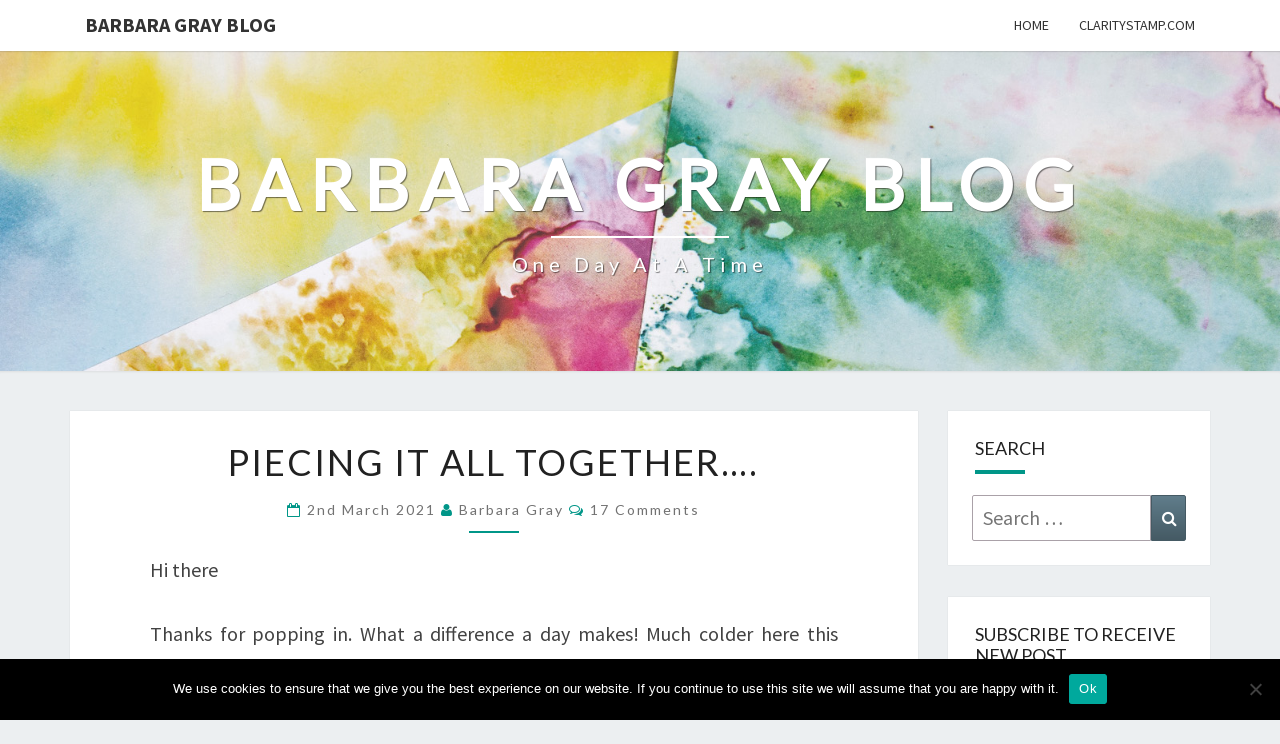

--- FILE ---
content_type: text/html; charset=UTF-8
request_url: https://www.barbaragrayblog.com/2021/03/piecing-it-all-together/
body_size: 24424
content:
<!DOCTYPE html>

<!--[if IE 8]>
<html id="ie8" lang="en-GB">
<![endif]-->
<!--[if !(IE 8) ]><!-->
<html lang="en-GB">
<!--<![endif]-->
<head>
<meta charset="UTF-8" />
<meta name="viewport" content="width=device-width" />
<link rel="profile" href="https://gmpg.org/xfn/11" />
<link rel="pingback" href="https://www.barbaragrayblog.com/xmlrpc.php" />
<title>Piecing it all together&#8230;. &#8211; Barbara Gray Blog</title>
<meta name='robots' content='max-image-preview:large' />
<link rel='dns-prefetch' href='//stats.wp.com' />
<link rel='dns-prefetch' href='//fonts.googleapis.com' />
<link rel='dns-prefetch' href='//widgets.wp.com' />
<link rel='dns-prefetch' href='//s0.wp.com' />
<link rel='dns-prefetch' href='//0.gravatar.com' />
<link rel='dns-prefetch' href='//1.gravatar.com' />
<link rel='dns-prefetch' href='//2.gravatar.com' />
<link rel='preconnect' href='//i0.wp.com' />
<link rel="alternate" type="application/rss+xml" title="Barbara Gray Blog &raquo; Feed" href="https://www.barbaragrayblog.com/feed/" />
<link rel="alternate" type="application/rss+xml" title="Barbara Gray Blog &raquo; Comments Feed" href="https://www.barbaragrayblog.com/comments/feed/" />
<link rel="alternate" type="application/rss+xml" title="Barbara Gray Blog &raquo; Piecing it all together&#8230;. Comments Feed" href="https://www.barbaragrayblog.com/2021/03/piecing-it-all-together/feed/" />
<link rel="alternate" title="oEmbed (JSON)" type="application/json+oembed" href="https://www.barbaragrayblog.com/wp-json/oembed/1.0/embed?url=https%3A%2F%2Fwww.barbaragrayblog.com%2F2021%2F03%2Fpiecing-it-all-together%2F" />
<link rel="alternate" title="oEmbed (XML)" type="text/xml+oembed" href="https://www.barbaragrayblog.com/wp-json/oembed/1.0/embed?url=https%3A%2F%2Fwww.barbaragrayblog.com%2F2021%2F03%2Fpiecing-it-all-together%2F&#038;format=xml" />
<style id='wp-img-auto-sizes-contain-inline-css' type='text/css'>
img:is([sizes=auto i],[sizes^="auto," i]){contain-intrinsic-size:3000px 1500px}
/*# sourceURL=wp-img-auto-sizes-contain-inline-css */
</style>
<style id='wp-emoji-styles-inline-css' type='text/css'>

	img.wp-smiley, img.emoji {
		display: inline !important;
		border: none !important;
		box-shadow: none !important;
		height: 1em !important;
		width: 1em !important;
		margin: 0 0.07em !important;
		vertical-align: -0.1em !important;
		background: none !important;
		padding: 0 !important;
	}
/*# sourceURL=wp-emoji-styles-inline-css */
</style>
<style id='wp-block-library-inline-css' type='text/css'>
:root{--wp-block-synced-color:#7a00df;--wp-block-synced-color--rgb:122,0,223;--wp-bound-block-color:var(--wp-block-synced-color);--wp-editor-canvas-background:#ddd;--wp-admin-theme-color:#007cba;--wp-admin-theme-color--rgb:0,124,186;--wp-admin-theme-color-darker-10:#006ba1;--wp-admin-theme-color-darker-10--rgb:0,107,160.5;--wp-admin-theme-color-darker-20:#005a87;--wp-admin-theme-color-darker-20--rgb:0,90,135;--wp-admin-border-width-focus:2px}@media (min-resolution:192dpi){:root{--wp-admin-border-width-focus:1.5px}}.wp-element-button{cursor:pointer}:root .has-very-light-gray-background-color{background-color:#eee}:root .has-very-dark-gray-background-color{background-color:#313131}:root .has-very-light-gray-color{color:#eee}:root .has-very-dark-gray-color{color:#313131}:root .has-vivid-green-cyan-to-vivid-cyan-blue-gradient-background{background:linear-gradient(135deg,#00d084,#0693e3)}:root .has-purple-crush-gradient-background{background:linear-gradient(135deg,#34e2e4,#4721fb 50%,#ab1dfe)}:root .has-hazy-dawn-gradient-background{background:linear-gradient(135deg,#faaca8,#dad0ec)}:root .has-subdued-olive-gradient-background{background:linear-gradient(135deg,#fafae1,#67a671)}:root .has-atomic-cream-gradient-background{background:linear-gradient(135deg,#fdd79a,#004a59)}:root .has-nightshade-gradient-background{background:linear-gradient(135deg,#330968,#31cdcf)}:root .has-midnight-gradient-background{background:linear-gradient(135deg,#020381,#2874fc)}:root{--wp--preset--font-size--normal:16px;--wp--preset--font-size--huge:42px}.has-regular-font-size{font-size:1em}.has-larger-font-size{font-size:2.625em}.has-normal-font-size{font-size:var(--wp--preset--font-size--normal)}.has-huge-font-size{font-size:var(--wp--preset--font-size--huge)}.has-text-align-center{text-align:center}.has-text-align-left{text-align:left}.has-text-align-right{text-align:right}.has-fit-text{white-space:nowrap!important}#end-resizable-editor-section{display:none}.aligncenter{clear:both}.items-justified-left{justify-content:flex-start}.items-justified-center{justify-content:center}.items-justified-right{justify-content:flex-end}.items-justified-space-between{justify-content:space-between}.screen-reader-text{border:0;clip-path:inset(50%);height:1px;margin:-1px;overflow:hidden;padding:0;position:absolute;width:1px;word-wrap:normal!important}.screen-reader-text:focus{background-color:#ddd;clip-path:none;color:#444;display:block;font-size:1em;height:auto;left:5px;line-height:normal;padding:15px 23px 14px;text-decoration:none;top:5px;width:auto;z-index:100000}html :where(.has-border-color){border-style:solid}html :where([style*=border-top-color]){border-top-style:solid}html :where([style*=border-right-color]){border-right-style:solid}html :where([style*=border-bottom-color]){border-bottom-style:solid}html :where([style*=border-left-color]){border-left-style:solid}html :where([style*=border-width]){border-style:solid}html :where([style*=border-top-width]){border-top-style:solid}html :where([style*=border-right-width]){border-right-style:solid}html :where([style*=border-bottom-width]){border-bottom-style:solid}html :where([style*=border-left-width]){border-left-style:solid}html :where(img[class*=wp-image-]){height:auto;max-width:100%}:where(figure){margin:0 0 1em}html :where(.is-position-sticky){--wp-admin--admin-bar--position-offset:var(--wp-admin--admin-bar--height,0px)}@media screen and (max-width:600px){html :where(.is-position-sticky){--wp-admin--admin-bar--position-offset:0px}}

/*# sourceURL=wp-block-library-inline-css */
</style><style id='wp-block-gallery-inline-css' type='text/css'>
.blocks-gallery-grid:not(.has-nested-images),.wp-block-gallery:not(.has-nested-images){display:flex;flex-wrap:wrap;list-style-type:none;margin:0;padding:0}.blocks-gallery-grid:not(.has-nested-images) .blocks-gallery-image,.blocks-gallery-grid:not(.has-nested-images) .blocks-gallery-item,.wp-block-gallery:not(.has-nested-images) .blocks-gallery-image,.wp-block-gallery:not(.has-nested-images) .blocks-gallery-item{display:flex;flex-direction:column;flex-grow:1;justify-content:center;margin:0 1em 1em 0;position:relative;width:calc(50% - 1em)}.blocks-gallery-grid:not(.has-nested-images) .blocks-gallery-image:nth-of-type(2n),.blocks-gallery-grid:not(.has-nested-images) .blocks-gallery-item:nth-of-type(2n),.wp-block-gallery:not(.has-nested-images) .blocks-gallery-image:nth-of-type(2n),.wp-block-gallery:not(.has-nested-images) .blocks-gallery-item:nth-of-type(2n){margin-right:0}.blocks-gallery-grid:not(.has-nested-images) .blocks-gallery-image figure,.blocks-gallery-grid:not(.has-nested-images) .blocks-gallery-item figure,.wp-block-gallery:not(.has-nested-images) .blocks-gallery-image figure,.wp-block-gallery:not(.has-nested-images) .blocks-gallery-item figure{align-items:flex-end;display:flex;height:100%;justify-content:flex-start;margin:0}.blocks-gallery-grid:not(.has-nested-images) .blocks-gallery-image img,.blocks-gallery-grid:not(.has-nested-images) .blocks-gallery-item img,.wp-block-gallery:not(.has-nested-images) .blocks-gallery-image img,.wp-block-gallery:not(.has-nested-images) .blocks-gallery-item img{display:block;height:auto;max-width:100%;width:auto}.blocks-gallery-grid:not(.has-nested-images) .blocks-gallery-image figcaption,.blocks-gallery-grid:not(.has-nested-images) .blocks-gallery-item figcaption,.wp-block-gallery:not(.has-nested-images) .blocks-gallery-image figcaption,.wp-block-gallery:not(.has-nested-images) .blocks-gallery-item figcaption{background:linear-gradient(0deg,#000000b3,#0000004d 70%,#0000);bottom:0;box-sizing:border-box;color:#fff;font-size:.8em;margin:0;max-height:100%;overflow:auto;padding:3em .77em .7em;position:absolute;text-align:center;width:100%;z-index:2}.blocks-gallery-grid:not(.has-nested-images) .blocks-gallery-image figcaption img,.blocks-gallery-grid:not(.has-nested-images) .blocks-gallery-item figcaption img,.wp-block-gallery:not(.has-nested-images) .blocks-gallery-image figcaption img,.wp-block-gallery:not(.has-nested-images) .blocks-gallery-item figcaption img{display:inline}.blocks-gallery-grid:not(.has-nested-images) figcaption,.wp-block-gallery:not(.has-nested-images) figcaption{flex-grow:1}.blocks-gallery-grid:not(.has-nested-images).is-cropped .blocks-gallery-image a,.blocks-gallery-grid:not(.has-nested-images).is-cropped .blocks-gallery-image img,.blocks-gallery-grid:not(.has-nested-images).is-cropped .blocks-gallery-item a,.blocks-gallery-grid:not(.has-nested-images).is-cropped .blocks-gallery-item img,.wp-block-gallery:not(.has-nested-images).is-cropped .blocks-gallery-image a,.wp-block-gallery:not(.has-nested-images).is-cropped .blocks-gallery-image img,.wp-block-gallery:not(.has-nested-images).is-cropped .blocks-gallery-item a,.wp-block-gallery:not(.has-nested-images).is-cropped .blocks-gallery-item img{flex:1;height:100%;object-fit:cover;width:100%}.blocks-gallery-grid:not(.has-nested-images).columns-1 .blocks-gallery-image,.blocks-gallery-grid:not(.has-nested-images).columns-1 .blocks-gallery-item,.wp-block-gallery:not(.has-nested-images).columns-1 .blocks-gallery-image,.wp-block-gallery:not(.has-nested-images).columns-1 .blocks-gallery-item{margin-right:0;width:100%}@media (min-width:600px){.blocks-gallery-grid:not(.has-nested-images).columns-3 .blocks-gallery-image,.blocks-gallery-grid:not(.has-nested-images).columns-3 .blocks-gallery-item,.wp-block-gallery:not(.has-nested-images).columns-3 .blocks-gallery-image,.wp-block-gallery:not(.has-nested-images).columns-3 .blocks-gallery-item{margin-right:1em;width:calc(33.33333% - .66667em)}.blocks-gallery-grid:not(.has-nested-images).columns-4 .blocks-gallery-image,.blocks-gallery-grid:not(.has-nested-images).columns-4 .blocks-gallery-item,.wp-block-gallery:not(.has-nested-images).columns-4 .blocks-gallery-image,.wp-block-gallery:not(.has-nested-images).columns-4 .blocks-gallery-item{margin-right:1em;width:calc(25% - .75em)}.blocks-gallery-grid:not(.has-nested-images).columns-5 .blocks-gallery-image,.blocks-gallery-grid:not(.has-nested-images).columns-5 .blocks-gallery-item,.wp-block-gallery:not(.has-nested-images).columns-5 .blocks-gallery-image,.wp-block-gallery:not(.has-nested-images).columns-5 .blocks-gallery-item{margin-right:1em;width:calc(20% - .8em)}.blocks-gallery-grid:not(.has-nested-images).columns-6 .blocks-gallery-image,.blocks-gallery-grid:not(.has-nested-images).columns-6 .blocks-gallery-item,.wp-block-gallery:not(.has-nested-images).columns-6 .blocks-gallery-image,.wp-block-gallery:not(.has-nested-images).columns-6 .blocks-gallery-item{margin-right:1em;width:calc(16.66667% - .83333em)}.blocks-gallery-grid:not(.has-nested-images).columns-7 .blocks-gallery-image,.blocks-gallery-grid:not(.has-nested-images).columns-7 .blocks-gallery-item,.wp-block-gallery:not(.has-nested-images).columns-7 .blocks-gallery-image,.wp-block-gallery:not(.has-nested-images).columns-7 .blocks-gallery-item{margin-right:1em;width:calc(14.28571% - .85714em)}.blocks-gallery-grid:not(.has-nested-images).columns-8 .blocks-gallery-image,.blocks-gallery-grid:not(.has-nested-images).columns-8 .blocks-gallery-item,.wp-block-gallery:not(.has-nested-images).columns-8 .blocks-gallery-image,.wp-block-gallery:not(.has-nested-images).columns-8 .blocks-gallery-item{margin-right:1em;width:calc(12.5% - .875em)}.blocks-gallery-grid:not(.has-nested-images).columns-1 .blocks-gallery-image:nth-of-type(1n),.blocks-gallery-grid:not(.has-nested-images).columns-1 .blocks-gallery-item:nth-of-type(1n),.blocks-gallery-grid:not(.has-nested-images).columns-2 .blocks-gallery-image:nth-of-type(2n),.blocks-gallery-grid:not(.has-nested-images).columns-2 .blocks-gallery-item:nth-of-type(2n),.blocks-gallery-grid:not(.has-nested-images).columns-3 .blocks-gallery-image:nth-of-type(3n),.blocks-gallery-grid:not(.has-nested-images).columns-3 .blocks-gallery-item:nth-of-type(3n),.blocks-gallery-grid:not(.has-nested-images).columns-4 .blocks-gallery-image:nth-of-type(4n),.blocks-gallery-grid:not(.has-nested-images).columns-4 .blocks-gallery-item:nth-of-type(4n),.blocks-gallery-grid:not(.has-nested-images).columns-5 .blocks-gallery-image:nth-of-type(5n),.blocks-gallery-grid:not(.has-nested-images).columns-5 .blocks-gallery-item:nth-of-type(5n),.blocks-gallery-grid:not(.has-nested-images).columns-6 .blocks-gallery-image:nth-of-type(6n),.blocks-gallery-grid:not(.has-nested-images).columns-6 .blocks-gallery-item:nth-of-type(6n),.blocks-gallery-grid:not(.has-nested-images).columns-7 .blocks-gallery-image:nth-of-type(7n),.blocks-gallery-grid:not(.has-nested-images).columns-7 .blocks-gallery-item:nth-of-type(7n),.blocks-gallery-grid:not(.has-nested-images).columns-8 .blocks-gallery-image:nth-of-type(8n),.blocks-gallery-grid:not(.has-nested-images).columns-8 .blocks-gallery-item:nth-of-type(8n),.wp-block-gallery:not(.has-nested-images).columns-1 .blocks-gallery-image:nth-of-type(1n),.wp-block-gallery:not(.has-nested-images).columns-1 .blocks-gallery-item:nth-of-type(1n),.wp-block-gallery:not(.has-nested-images).columns-2 .blocks-gallery-image:nth-of-type(2n),.wp-block-gallery:not(.has-nested-images).columns-2 .blocks-gallery-item:nth-of-type(2n),.wp-block-gallery:not(.has-nested-images).columns-3 .blocks-gallery-image:nth-of-type(3n),.wp-block-gallery:not(.has-nested-images).columns-3 .blocks-gallery-item:nth-of-type(3n),.wp-block-gallery:not(.has-nested-images).columns-4 .blocks-gallery-image:nth-of-type(4n),.wp-block-gallery:not(.has-nested-images).columns-4 .blocks-gallery-item:nth-of-type(4n),.wp-block-gallery:not(.has-nested-images).columns-5 .blocks-gallery-image:nth-of-type(5n),.wp-block-gallery:not(.has-nested-images).columns-5 .blocks-gallery-item:nth-of-type(5n),.wp-block-gallery:not(.has-nested-images).columns-6 .blocks-gallery-image:nth-of-type(6n),.wp-block-gallery:not(.has-nested-images).columns-6 .blocks-gallery-item:nth-of-type(6n),.wp-block-gallery:not(.has-nested-images).columns-7 .blocks-gallery-image:nth-of-type(7n),.wp-block-gallery:not(.has-nested-images).columns-7 .blocks-gallery-item:nth-of-type(7n),.wp-block-gallery:not(.has-nested-images).columns-8 .blocks-gallery-image:nth-of-type(8n),.wp-block-gallery:not(.has-nested-images).columns-8 .blocks-gallery-item:nth-of-type(8n){margin-right:0}}.blocks-gallery-grid:not(.has-nested-images) .blocks-gallery-image:last-child,.blocks-gallery-grid:not(.has-nested-images) .blocks-gallery-item:last-child,.wp-block-gallery:not(.has-nested-images) .blocks-gallery-image:last-child,.wp-block-gallery:not(.has-nested-images) .blocks-gallery-item:last-child{margin-right:0}.blocks-gallery-grid:not(.has-nested-images).alignleft,.blocks-gallery-grid:not(.has-nested-images).alignright,.wp-block-gallery:not(.has-nested-images).alignleft,.wp-block-gallery:not(.has-nested-images).alignright{max-width:420px;width:100%}.blocks-gallery-grid:not(.has-nested-images).aligncenter .blocks-gallery-item figure,.wp-block-gallery:not(.has-nested-images).aligncenter .blocks-gallery-item figure{justify-content:center}.wp-block-gallery:not(.is-cropped) .blocks-gallery-item{align-self:flex-start}figure.wp-block-gallery.has-nested-images{align-items:normal}.wp-block-gallery.has-nested-images figure.wp-block-image:not(#individual-image){margin:0;width:calc(50% - var(--wp--style--unstable-gallery-gap, 16px)/2)}.wp-block-gallery.has-nested-images figure.wp-block-image{box-sizing:border-box;display:flex;flex-direction:column;flex-grow:1;justify-content:center;max-width:100%;position:relative}.wp-block-gallery.has-nested-images figure.wp-block-image>a,.wp-block-gallery.has-nested-images figure.wp-block-image>div{flex-direction:column;flex-grow:1;margin:0}.wp-block-gallery.has-nested-images figure.wp-block-image img{display:block;height:auto;max-width:100%!important;width:auto}.wp-block-gallery.has-nested-images figure.wp-block-image figcaption,.wp-block-gallery.has-nested-images figure.wp-block-image:has(figcaption):before{bottom:0;left:0;max-height:100%;position:absolute;right:0}.wp-block-gallery.has-nested-images figure.wp-block-image:has(figcaption):before{backdrop-filter:blur(3px);content:"";height:100%;-webkit-mask-image:linear-gradient(0deg,#000 20%,#0000);mask-image:linear-gradient(0deg,#000 20%,#0000);max-height:40%;pointer-events:none}.wp-block-gallery.has-nested-images figure.wp-block-image figcaption{box-sizing:border-box;color:#fff;font-size:13px;margin:0;overflow:auto;padding:1em;text-align:center;text-shadow:0 0 1.5px #000}.wp-block-gallery.has-nested-images figure.wp-block-image figcaption::-webkit-scrollbar{height:12px;width:12px}.wp-block-gallery.has-nested-images figure.wp-block-image figcaption::-webkit-scrollbar-track{background-color:initial}.wp-block-gallery.has-nested-images figure.wp-block-image figcaption::-webkit-scrollbar-thumb{background-clip:padding-box;background-color:initial;border:3px solid #0000;border-radius:8px}.wp-block-gallery.has-nested-images figure.wp-block-image figcaption:focus-within::-webkit-scrollbar-thumb,.wp-block-gallery.has-nested-images figure.wp-block-image figcaption:focus::-webkit-scrollbar-thumb,.wp-block-gallery.has-nested-images figure.wp-block-image figcaption:hover::-webkit-scrollbar-thumb{background-color:#fffc}.wp-block-gallery.has-nested-images figure.wp-block-image figcaption{scrollbar-color:#0000 #0000;scrollbar-gutter:stable both-edges;scrollbar-width:thin}.wp-block-gallery.has-nested-images figure.wp-block-image figcaption:focus,.wp-block-gallery.has-nested-images figure.wp-block-image figcaption:focus-within,.wp-block-gallery.has-nested-images figure.wp-block-image figcaption:hover{scrollbar-color:#fffc #0000}.wp-block-gallery.has-nested-images figure.wp-block-image figcaption{will-change:transform}@media (hover:none){.wp-block-gallery.has-nested-images figure.wp-block-image figcaption{scrollbar-color:#fffc #0000}}.wp-block-gallery.has-nested-images figure.wp-block-image figcaption{background:linear-gradient(0deg,#0006,#0000)}.wp-block-gallery.has-nested-images figure.wp-block-image figcaption img{display:inline}.wp-block-gallery.has-nested-images figure.wp-block-image figcaption a{color:inherit}.wp-block-gallery.has-nested-images figure.wp-block-image.has-custom-border img{box-sizing:border-box}.wp-block-gallery.has-nested-images figure.wp-block-image.has-custom-border>a,.wp-block-gallery.has-nested-images figure.wp-block-image.has-custom-border>div,.wp-block-gallery.has-nested-images figure.wp-block-image.is-style-rounded>a,.wp-block-gallery.has-nested-images figure.wp-block-image.is-style-rounded>div{flex:1 1 auto}.wp-block-gallery.has-nested-images figure.wp-block-image.has-custom-border figcaption,.wp-block-gallery.has-nested-images figure.wp-block-image.is-style-rounded figcaption{background:none;color:inherit;flex:initial;margin:0;padding:10px 10px 9px;position:relative;text-shadow:none}.wp-block-gallery.has-nested-images figure.wp-block-image.has-custom-border:before,.wp-block-gallery.has-nested-images figure.wp-block-image.is-style-rounded:before{content:none}.wp-block-gallery.has-nested-images figcaption{flex-basis:100%;flex-grow:1;text-align:center}.wp-block-gallery.has-nested-images:not(.is-cropped) figure.wp-block-image:not(#individual-image){margin-bottom:auto;margin-top:0}.wp-block-gallery.has-nested-images.is-cropped figure.wp-block-image:not(#individual-image){align-self:inherit}.wp-block-gallery.has-nested-images.is-cropped figure.wp-block-image:not(#individual-image)>a,.wp-block-gallery.has-nested-images.is-cropped figure.wp-block-image:not(#individual-image)>div:not(.components-drop-zone){display:flex}.wp-block-gallery.has-nested-images.is-cropped figure.wp-block-image:not(#individual-image) a,.wp-block-gallery.has-nested-images.is-cropped figure.wp-block-image:not(#individual-image) img{flex:1 0 0%;height:100%;object-fit:cover;width:100%}.wp-block-gallery.has-nested-images.columns-1 figure.wp-block-image:not(#individual-image){width:100%}@media (min-width:600px){.wp-block-gallery.has-nested-images.columns-3 figure.wp-block-image:not(#individual-image){width:calc(33.33333% - var(--wp--style--unstable-gallery-gap, 16px)*.66667)}.wp-block-gallery.has-nested-images.columns-4 figure.wp-block-image:not(#individual-image){width:calc(25% - var(--wp--style--unstable-gallery-gap, 16px)*.75)}.wp-block-gallery.has-nested-images.columns-5 figure.wp-block-image:not(#individual-image){width:calc(20% - var(--wp--style--unstable-gallery-gap, 16px)*.8)}.wp-block-gallery.has-nested-images.columns-6 figure.wp-block-image:not(#individual-image){width:calc(16.66667% - var(--wp--style--unstable-gallery-gap, 16px)*.83333)}.wp-block-gallery.has-nested-images.columns-7 figure.wp-block-image:not(#individual-image){width:calc(14.28571% - var(--wp--style--unstable-gallery-gap, 16px)*.85714)}.wp-block-gallery.has-nested-images.columns-8 figure.wp-block-image:not(#individual-image){width:calc(12.5% - var(--wp--style--unstable-gallery-gap, 16px)*.875)}.wp-block-gallery.has-nested-images.columns-default figure.wp-block-image:not(#individual-image){width:calc(33.33% - var(--wp--style--unstable-gallery-gap, 16px)*.66667)}.wp-block-gallery.has-nested-images.columns-default figure.wp-block-image:not(#individual-image):first-child:nth-last-child(2),.wp-block-gallery.has-nested-images.columns-default figure.wp-block-image:not(#individual-image):first-child:nth-last-child(2)~figure.wp-block-image:not(#individual-image){width:calc(50% - var(--wp--style--unstable-gallery-gap, 16px)*.5)}.wp-block-gallery.has-nested-images.columns-default figure.wp-block-image:not(#individual-image):first-child:last-child{width:100%}}.wp-block-gallery.has-nested-images.alignleft,.wp-block-gallery.has-nested-images.alignright{max-width:420px;width:100%}.wp-block-gallery.has-nested-images.aligncenter{justify-content:center}
/*# sourceURL=https://www.barbaragrayblog.com/wp-includes/blocks/gallery/style.min.css */
</style>
<style id='wp-block-image-inline-css' type='text/css'>
.wp-block-image>a,.wp-block-image>figure>a{display:inline-block}.wp-block-image img{box-sizing:border-box;height:auto;max-width:100%;vertical-align:bottom}@media not (prefers-reduced-motion){.wp-block-image img.hide{visibility:hidden}.wp-block-image img.show{animation:show-content-image .4s}}.wp-block-image[style*=border-radius] img,.wp-block-image[style*=border-radius]>a{border-radius:inherit}.wp-block-image.has-custom-border img{box-sizing:border-box}.wp-block-image.aligncenter{text-align:center}.wp-block-image.alignfull>a,.wp-block-image.alignwide>a{width:100%}.wp-block-image.alignfull img,.wp-block-image.alignwide img{height:auto;width:100%}.wp-block-image .aligncenter,.wp-block-image .alignleft,.wp-block-image .alignright,.wp-block-image.aligncenter,.wp-block-image.alignleft,.wp-block-image.alignright{display:table}.wp-block-image .aligncenter>figcaption,.wp-block-image .alignleft>figcaption,.wp-block-image .alignright>figcaption,.wp-block-image.aligncenter>figcaption,.wp-block-image.alignleft>figcaption,.wp-block-image.alignright>figcaption{caption-side:bottom;display:table-caption}.wp-block-image .alignleft{float:left;margin:.5em 1em .5em 0}.wp-block-image .alignright{float:right;margin:.5em 0 .5em 1em}.wp-block-image .aligncenter{margin-left:auto;margin-right:auto}.wp-block-image :where(figcaption){margin-bottom:1em;margin-top:.5em}.wp-block-image.is-style-circle-mask img{border-radius:9999px}@supports ((-webkit-mask-image:none) or (mask-image:none)) or (-webkit-mask-image:none){.wp-block-image.is-style-circle-mask img{border-radius:0;-webkit-mask-image:url('data:image/svg+xml;utf8,<svg viewBox="0 0 100 100" xmlns="http://www.w3.org/2000/svg"><circle cx="50" cy="50" r="50"/></svg>');mask-image:url('data:image/svg+xml;utf8,<svg viewBox="0 0 100 100" xmlns="http://www.w3.org/2000/svg"><circle cx="50" cy="50" r="50"/></svg>');mask-mode:alpha;-webkit-mask-position:center;mask-position:center;-webkit-mask-repeat:no-repeat;mask-repeat:no-repeat;-webkit-mask-size:contain;mask-size:contain}}:root :where(.wp-block-image.is-style-rounded img,.wp-block-image .is-style-rounded img){border-radius:9999px}.wp-block-image figure{margin:0}.wp-lightbox-container{display:flex;flex-direction:column;position:relative}.wp-lightbox-container img{cursor:zoom-in}.wp-lightbox-container img:hover+button{opacity:1}.wp-lightbox-container button{align-items:center;backdrop-filter:blur(16px) saturate(180%);background-color:#5a5a5a40;border:none;border-radius:4px;cursor:zoom-in;display:flex;height:20px;justify-content:center;opacity:0;padding:0;position:absolute;right:16px;text-align:center;top:16px;width:20px;z-index:100}@media not (prefers-reduced-motion){.wp-lightbox-container button{transition:opacity .2s ease}}.wp-lightbox-container button:focus-visible{outline:3px auto #5a5a5a40;outline:3px auto -webkit-focus-ring-color;outline-offset:3px}.wp-lightbox-container button:hover{cursor:pointer;opacity:1}.wp-lightbox-container button:focus{opacity:1}.wp-lightbox-container button:focus,.wp-lightbox-container button:hover,.wp-lightbox-container button:not(:hover):not(:active):not(.has-background){background-color:#5a5a5a40;border:none}.wp-lightbox-overlay{box-sizing:border-box;cursor:zoom-out;height:100vh;left:0;overflow:hidden;position:fixed;top:0;visibility:hidden;width:100%;z-index:100000}.wp-lightbox-overlay .close-button{align-items:center;cursor:pointer;display:flex;justify-content:center;min-height:40px;min-width:40px;padding:0;position:absolute;right:calc(env(safe-area-inset-right) + 16px);top:calc(env(safe-area-inset-top) + 16px);z-index:5000000}.wp-lightbox-overlay .close-button:focus,.wp-lightbox-overlay .close-button:hover,.wp-lightbox-overlay .close-button:not(:hover):not(:active):not(.has-background){background:none;border:none}.wp-lightbox-overlay .lightbox-image-container{height:var(--wp--lightbox-container-height);left:50%;overflow:hidden;position:absolute;top:50%;transform:translate(-50%,-50%);transform-origin:top left;width:var(--wp--lightbox-container-width);z-index:9999999999}.wp-lightbox-overlay .wp-block-image{align-items:center;box-sizing:border-box;display:flex;height:100%;justify-content:center;margin:0;position:relative;transform-origin:0 0;width:100%;z-index:3000000}.wp-lightbox-overlay .wp-block-image img{height:var(--wp--lightbox-image-height);min-height:var(--wp--lightbox-image-height);min-width:var(--wp--lightbox-image-width);width:var(--wp--lightbox-image-width)}.wp-lightbox-overlay .wp-block-image figcaption{display:none}.wp-lightbox-overlay button{background:none;border:none}.wp-lightbox-overlay .scrim{background-color:#fff;height:100%;opacity:.9;position:absolute;width:100%;z-index:2000000}.wp-lightbox-overlay.active{visibility:visible}@media not (prefers-reduced-motion){.wp-lightbox-overlay.active{animation:turn-on-visibility .25s both}.wp-lightbox-overlay.active img{animation:turn-on-visibility .35s both}.wp-lightbox-overlay.show-closing-animation:not(.active){animation:turn-off-visibility .35s both}.wp-lightbox-overlay.show-closing-animation:not(.active) img{animation:turn-off-visibility .25s both}.wp-lightbox-overlay.zoom.active{animation:none;opacity:1;visibility:visible}.wp-lightbox-overlay.zoom.active .lightbox-image-container{animation:lightbox-zoom-in .4s}.wp-lightbox-overlay.zoom.active .lightbox-image-container img{animation:none}.wp-lightbox-overlay.zoom.active .scrim{animation:turn-on-visibility .4s forwards}.wp-lightbox-overlay.zoom.show-closing-animation:not(.active){animation:none}.wp-lightbox-overlay.zoom.show-closing-animation:not(.active) .lightbox-image-container{animation:lightbox-zoom-out .4s}.wp-lightbox-overlay.zoom.show-closing-animation:not(.active) .lightbox-image-container img{animation:none}.wp-lightbox-overlay.zoom.show-closing-animation:not(.active) .scrim{animation:turn-off-visibility .4s forwards}}@keyframes show-content-image{0%{visibility:hidden}99%{visibility:hidden}to{visibility:visible}}@keyframes turn-on-visibility{0%{opacity:0}to{opacity:1}}@keyframes turn-off-visibility{0%{opacity:1;visibility:visible}99%{opacity:0;visibility:visible}to{opacity:0;visibility:hidden}}@keyframes lightbox-zoom-in{0%{transform:translate(calc((-100vw + var(--wp--lightbox-scrollbar-width))/2 + var(--wp--lightbox-initial-left-position)),calc(-50vh + var(--wp--lightbox-initial-top-position))) scale(var(--wp--lightbox-scale))}to{transform:translate(-50%,-50%) scale(1)}}@keyframes lightbox-zoom-out{0%{transform:translate(-50%,-50%) scale(1);visibility:visible}99%{visibility:visible}to{transform:translate(calc((-100vw + var(--wp--lightbox-scrollbar-width))/2 + var(--wp--lightbox-initial-left-position)),calc(-50vh + var(--wp--lightbox-initial-top-position))) scale(var(--wp--lightbox-scale));visibility:hidden}}
/*# sourceURL=https://www.barbaragrayblog.com/wp-includes/blocks/image/style.min.css */
</style>
<style id='wp-block-list-inline-css' type='text/css'>
ol,ul{box-sizing:border-box}:root :where(.wp-block-list.has-background){padding:1.25em 2.375em}
/*# sourceURL=https://www.barbaragrayblog.com/wp-includes/blocks/list/style.min.css */
</style>
<style id='wp-block-paragraph-inline-css' type='text/css'>
.is-small-text{font-size:.875em}.is-regular-text{font-size:1em}.is-large-text{font-size:2.25em}.is-larger-text{font-size:3em}.has-drop-cap:not(:focus):first-letter{float:left;font-size:8.4em;font-style:normal;font-weight:100;line-height:.68;margin:.05em .1em 0 0;text-transform:uppercase}body.rtl .has-drop-cap:not(:focus):first-letter{float:none;margin-left:.1em}p.has-drop-cap.has-background{overflow:hidden}:root :where(p.has-background){padding:1.25em 2.375em}:where(p.has-text-color:not(.has-link-color)) a{color:inherit}p.has-text-align-left[style*="writing-mode:vertical-lr"],p.has-text-align-right[style*="writing-mode:vertical-rl"]{rotate:180deg}
/*# sourceURL=https://www.barbaragrayblog.com/wp-includes/blocks/paragraph/style.min.css */
</style>
<style id='global-styles-inline-css' type='text/css'>
:root{--wp--preset--aspect-ratio--square: 1;--wp--preset--aspect-ratio--4-3: 4/3;--wp--preset--aspect-ratio--3-4: 3/4;--wp--preset--aspect-ratio--3-2: 3/2;--wp--preset--aspect-ratio--2-3: 2/3;--wp--preset--aspect-ratio--16-9: 16/9;--wp--preset--aspect-ratio--9-16: 9/16;--wp--preset--color--black: #000000;--wp--preset--color--cyan-bluish-gray: #abb8c3;--wp--preset--color--white: #ffffff;--wp--preset--color--pale-pink: #f78da7;--wp--preset--color--vivid-red: #cf2e2e;--wp--preset--color--luminous-vivid-orange: #ff6900;--wp--preset--color--luminous-vivid-amber: #fcb900;--wp--preset--color--light-green-cyan: #7bdcb5;--wp--preset--color--vivid-green-cyan: #00d084;--wp--preset--color--pale-cyan-blue: #8ed1fc;--wp--preset--color--vivid-cyan-blue: #0693e3;--wp--preset--color--vivid-purple: #9b51e0;--wp--preset--gradient--vivid-cyan-blue-to-vivid-purple: linear-gradient(135deg,rgb(6,147,227) 0%,rgb(155,81,224) 100%);--wp--preset--gradient--light-green-cyan-to-vivid-green-cyan: linear-gradient(135deg,rgb(122,220,180) 0%,rgb(0,208,130) 100%);--wp--preset--gradient--luminous-vivid-amber-to-luminous-vivid-orange: linear-gradient(135deg,rgb(252,185,0) 0%,rgb(255,105,0) 100%);--wp--preset--gradient--luminous-vivid-orange-to-vivid-red: linear-gradient(135deg,rgb(255,105,0) 0%,rgb(207,46,46) 100%);--wp--preset--gradient--very-light-gray-to-cyan-bluish-gray: linear-gradient(135deg,rgb(238,238,238) 0%,rgb(169,184,195) 100%);--wp--preset--gradient--cool-to-warm-spectrum: linear-gradient(135deg,rgb(74,234,220) 0%,rgb(151,120,209) 20%,rgb(207,42,186) 40%,rgb(238,44,130) 60%,rgb(251,105,98) 80%,rgb(254,248,76) 100%);--wp--preset--gradient--blush-light-purple: linear-gradient(135deg,rgb(255,206,236) 0%,rgb(152,150,240) 100%);--wp--preset--gradient--blush-bordeaux: linear-gradient(135deg,rgb(254,205,165) 0%,rgb(254,45,45) 50%,rgb(107,0,62) 100%);--wp--preset--gradient--luminous-dusk: linear-gradient(135deg,rgb(255,203,112) 0%,rgb(199,81,192) 50%,rgb(65,88,208) 100%);--wp--preset--gradient--pale-ocean: linear-gradient(135deg,rgb(255,245,203) 0%,rgb(182,227,212) 50%,rgb(51,167,181) 100%);--wp--preset--gradient--electric-grass: linear-gradient(135deg,rgb(202,248,128) 0%,rgb(113,206,126) 100%);--wp--preset--gradient--midnight: linear-gradient(135deg,rgb(2,3,129) 0%,rgb(40,116,252) 100%);--wp--preset--font-size--small: 13px;--wp--preset--font-size--medium: 20px;--wp--preset--font-size--large: 36px;--wp--preset--font-size--x-large: 42px;--wp--preset--spacing--20: 0.44rem;--wp--preset--spacing--30: 0.67rem;--wp--preset--spacing--40: 1rem;--wp--preset--spacing--50: 1.5rem;--wp--preset--spacing--60: 2.25rem;--wp--preset--spacing--70: 3.38rem;--wp--preset--spacing--80: 5.06rem;--wp--preset--shadow--natural: 6px 6px 9px rgba(0, 0, 0, 0.2);--wp--preset--shadow--deep: 12px 12px 50px rgba(0, 0, 0, 0.4);--wp--preset--shadow--sharp: 6px 6px 0px rgba(0, 0, 0, 0.2);--wp--preset--shadow--outlined: 6px 6px 0px -3px rgb(255, 255, 255), 6px 6px rgb(0, 0, 0);--wp--preset--shadow--crisp: 6px 6px 0px rgb(0, 0, 0);}:where(.is-layout-flex){gap: 0.5em;}:where(.is-layout-grid){gap: 0.5em;}body .is-layout-flex{display: flex;}.is-layout-flex{flex-wrap: wrap;align-items: center;}.is-layout-flex > :is(*, div){margin: 0;}body .is-layout-grid{display: grid;}.is-layout-grid > :is(*, div){margin: 0;}:where(.wp-block-columns.is-layout-flex){gap: 2em;}:where(.wp-block-columns.is-layout-grid){gap: 2em;}:where(.wp-block-post-template.is-layout-flex){gap: 1.25em;}:where(.wp-block-post-template.is-layout-grid){gap: 1.25em;}.has-black-color{color: var(--wp--preset--color--black) !important;}.has-cyan-bluish-gray-color{color: var(--wp--preset--color--cyan-bluish-gray) !important;}.has-white-color{color: var(--wp--preset--color--white) !important;}.has-pale-pink-color{color: var(--wp--preset--color--pale-pink) !important;}.has-vivid-red-color{color: var(--wp--preset--color--vivid-red) !important;}.has-luminous-vivid-orange-color{color: var(--wp--preset--color--luminous-vivid-orange) !important;}.has-luminous-vivid-amber-color{color: var(--wp--preset--color--luminous-vivid-amber) !important;}.has-light-green-cyan-color{color: var(--wp--preset--color--light-green-cyan) !important;}.has-vivid-green-cyan-color{color: var(--wp--preset--color--vivid-green-cyan) !important;}.has-pale-cyan-blue-color{color: var(--wp--preset--color--pale-cyan-blue) !important;}.has-vivid-cyan-blue-color{color: var(--wp--preset--color--vivid-cyan-blue) !important;}.has-vivid-purple-color{color: var(--wp--preset--color--vivid-purple) !important;}.has-black-background-color{background-color: var(--wp--preset--color--black) !important;}.has-cyan-bluish-gray-background-color{background-color: var(--wp--preset--color--cyan-bluish-gray) !important;}.has-white-background-color{background-color: var(--wp--preset--color--white) !important;}.has-pale-pink-background-color{background-color: var(--wp--preset--color--pale-pink) !important;}.has-vivid-red-background-color{background-color: var(--wp--preset--color--vivid-red) !important;}.has-luminous-vivid-orange-background-color{background-color: var(--wp--preset--color--luminous-vivid-orange) !important;}.has-luminous-vivid-amber-background-color{background-color: var(--wp--preset--color--luminous-vivid-amber) !important;}.has-light-green-cyan-background-color{background-color: var(--wp--preset--color--light-green-cyan) !important;}.has-vivid-green-cyan-background-color{background-color: var(--wp--preset--color--vivid-green-cyan) !important;}.has-pale-cyan-blue-background-color{background-color: var(--wp--preset--color--pale-cyan-blue) !important;}.has-vivid-cyan-blue-background-color{background-color: var(--wp--preset--color--vivid-cyan-blue) !important;}.has-vivid-purple-background-color{background-color: var(--wp--preset--color--vivid-purple) !important;}.has-black-border-color{border-color: var(--wp--preset--color--black) !important;}.has-cyan-bluish-gray-border-color{border-color: var(--wp--preset--color--cyan-bluish-gray) !important;}.has-white-border-color{border-color: var(--wp--preset--color--white) !important;}.has-pale-pink-border-color{border-color: var(--wp--preset--color--pale-pink) !important;}.has-vivid-red-border-color{border-color: var(--wp--preset--color--vivid-red) !important;}.has-luminous-vivid-orange-border-color{border-color: var(--wp--preset--color--luminous-vivid-orange) !important;}.has-luminous-vivid-amber-border-color{border-color: var(--wp--preset--color--luminous-vivid-amber) !important;}.has-light-green-cyan-border-color{border-color: var(--wp--preset--color--light-green-cyan) !important;}.has-vivid-green-cyan-border-color{border-color: var(--wp--preset--color--vivid-green-cyan) !important;}.has-pale-cyan-blue-border-color{border-color: var(--wp--preset--color--pale-cyan-blue) !important;}.has-vivid-cyan-blue-border-color{border-color: var(--wp--preset--color--vivid-cyan-blue) !important;}.has-vivid-purple-border-color{border-color: var(--wp--preset--color--vivid-purple) !important;}.has-vivid-cyan-blue-to-vivid-purple-gradient-background{background: var(--wp--preset--gradient--vivid-cyan-blue-to-vivid-purple) !important;}.has-light-green-cyan-to-vivid-green-cyan-gradient-background{background: var(--wp--preset--gradient--light-green-cyan-to-vivid-green-cyan) !important;}.has-luminous-vivid-amber-to-luminous-vivid-orange-gradient-background{background: var(--wp--preset--gradient--luminous-vivid-amber-to-luminous-vivid-orange) !important;}.has-luminous-vivid-orange-to-vivid-red-gradient-background{background: var(--wp--preset--gradient--luminous-vivid-orange-to-vivid-red) !important;}.has-very-light-gray-to-cyan-bluish-gray-gradient-background{background: var(--wp--preset--gradient--very-light-gray-to-cyan-bluish-gray) !important;}.has-cool-to-warm-spectrum-gradient-background{background: var(--wp--preset--gradient--cool-to-warm-spectrum) !important;}.has-blush-light-purple-gradient-background{background: var(--wp--preset--gradient--blush-light-purple) !important;}.has-blush-bordeaux-gradient-background{background: var(--wp--preset--gradient--blush-bordeaux) !important;}.has-luminous-dusk-gradient-background{background: var(--wp--preset--gradient--luminous-dusk) !important;}.has-pale-ocean-gradient-background{background: var(--wp--preset--gradient--pale-ocean) !important;}.has-electric-grass-gradient-background{background: var(--wp--preset--gradient--electric-grass) !important;}.has-midnight-gradient-background{background: var(--wp--preset--gradient--midnight) !important;}.has-small-font-size{font-size: var(--wp--preset--font-size--small) !important;}.has-medium-font-size{font-size: var(--wp--preset--font-size--medium) !important;}.has-large-font-size{font-size: var(--wp--preset--font-size--large) !important;}.has-x-large-font-size{font-size: var(--wp--preset--font-size--x-large) !important;}
/*# sourceURL=global-styles-inline-css */
</style>
<style id='core-block-supports-inline-css' type='text/css'>
.wp-block-gallery.wp-block-gallery-1{--wp--style--unstable-gallery-gap:var( --wp--style--gallery-gap-default, var( --gallery-block--gutter-size, var( --wp--style--block-gap, 0.5em ) ) );gap:var( --wp--style--gallery-gap-default, var( --gallery-block--gutter-size, var( --wp--style--block-gap, 0.5em ) ) );}.wp-block-gallery.wp-block-gallery-2{--wp--style--unstable-gallery-gap:var( --wp--style--gallery-gap-default, var( --gallery-block--gutter-size, var( --wp--style--block-gap, 0.5em ) ) );gap:var( --wp--style--gallery-gap-default, var( --gallery-block--gutter-size, var( --wp--style--block-gap, 0.5em ) ) );}.wp-block-gallery.wp-block-gallery-3{--wp--style--unstable-gallery-gap:var( --wp--style--gallery-gap-default, var( --gallery-block--gutter-size, var( --wp--style--block-gap, 0.5em ) ) );gap:var( --wp--style--gallery-gap-default, var( --gallery-block--gutter-size, var( --wp--style--block-gap, 0.5em ) ) );}.wp-block-gallery.wp-block-gallery-4{--wp--style--unstable-gallery-gap:var( --wp--style--gallery-gap-default, var( --gallery-block--gutter-size, var( --wp--style--block-gap, 0.5em ) ) );gap:var( --wp--style--gallery-gap-default, var( --gallery-block--gutter-size, var( --wp--style--block-gap, 0.5em ) ) );}.wp-block-gallery.wp-block-gallery-5{--wp--style--unstable-gallery-gap:var( --wp--style--gallery-gap-default, var( --gallery-block--gutter-size, var( --wp--style--block-gap, 0.5em ) ) );gap:var( --wp--style--gallery-gap-default, var( --gallery-block--gutter-size, var( --wp--style--block-gap, 0.5em ) ) );}.wp-block-gallery.wp-block-gallery-6{--wp--style--unstable-gallery-gap:var( --wp--style--gallery-gap-default, var( --gallery-block--gutter-size, var( --wp--style--block-gap, 0.5em ) ) );gap:var( --wp--style--gallery-gap-default, var( --gallery-block--gutter-size, var( --wp--style--block-gap, 0.5em ) ) );}.wp-block-gallery.wp-block-gallery-7{--wp--style--unstable-gallery-gap:var( --wp--style--gallery-gap-default, var( --gallery-block--gutter-size, var( --wp--style--block-gap, 0.5em ) ) );gap:var( --wp--style--gallery-gap-default, var( --gallery-block--gutter-size, var( --wp--style--block-gap, 0.5em ) ) );}
/*# sourceURL=core-block-supports-inline-css */
</style>

<style id='classic-theme-styles-inline-css' type='text/css'>
/*! This file is auto-generated */
.wp-block-button__link{color:#fff;background-color:#32373c;border-radius:9999px;box-shadow:none;text-decoration:none;padding:calc(.667em + 2px) calc(1.333em + 2px);font-size:1.125em}.wp-block-file__button{background:#32373c;color:#fff;text-decoration:none}
/*# sourceURL=/wp-includes/css/classic-themes.min.css */
</style>
<link rel='stylesheet' id='cookie-notice-front-css' href='https://www.barbaragrayblog.com/wp-content/plugins/cookie-notice/css/front.min.css?ver=2.4.18' type='text/css' media='all' />
<link rel='stylesheet' id='noptin-form-css' href='https://www.barbaragrayblog.com/wp-content/plugins/newsletter-optin-box/build/Forms/assets/css/style-form.css?ver=bde59fed1153516aaf60' type='text/css' media='all' />
<link rel='stylesheet' id='bootstrap-css' href='https://www.barbaragrayblog.com/wp-content/themes/nisarg/css/bootstrap.css?ver=f55a8a62da9e8b623e087cdb07af1c8f' type='text/css' media='all' />
<link rel='stylesheet' id='font-awesome-css' href='https://www.barbaragrayblog.com/wp-content/themes/nisarg/font-awesome/css/font-awesome.min.css?ver=f55a8a62da9e8b623e087cdb07af1c8f' type='text/css' media='all' />
<link rel='stylesheet' id='chld_thm_cfg_parent-css' href='https://www.barbaragrayblog.com/wp-content/themes/nisarg/style.css?ver=f55a8a62da9e8b623e087cdb07af1c8f' type='text/css' media='all' />
<link rel='stylesheet' id='nisarg-style-css' href='https://www.barbaragrayblog.com/wp-content/themes/nisarg-child/style.css?ver=1.2.8.1.1524755526' type='text/css' media='all' />
<style id='nisarg-style-inline-css' type='text/css'>
	/* Color Scheme */

	/* Accent Color */

	a:active,
	a:hover,
	a:focus {
	    color: #009688;
	}

	.main-navigation .primary-menu > li > a:hover, .main-navigation .primary-menu > li > a:focus {
		color: #009688;
	}
	
	.main-navigation .primary-menu .sub-menu .current_page_item > a,
	.main-navigation .primary-menu .sub-menu .current-menu-item > a {
		color: #009688;
	}
	.main-navigation .primary-menu .sub-menu .current_page_item > a:hover,
	.main-navigation .primary-menu .sub-menu .current_page_item > a:focus,
	.main-navigation .primary-menu .sub-menu .current-menu-item > a:hover,
	.main-navigation .primary-menu .sub-menu .current-menu-item > a:focus {
		background-color: #fff;
		color: #009688;
	}
	.dropdown-toggle:hover,
	.dropdown-toggle:focus {
		color: #009688;
	}
	.pagination .current,
	.dark .pagination .current {
		background-color: #009688;
		border: 1px solid #009688;
	}
	blockquote {
		border-color: #009688;
	}
	@media (min-width: 768px){
		.main-navigation .primary-menu > .current_page_item > a,
		.main-navigation .primary-menu > .current_page_item > a:hover,
		.main-navigation .primary-menu > .current_page_item > a:focus,
		.main-navigation .primary-menu > .current-menu-item > a,
		.main-navigation .primary-menu > .current-menu-item > a:hover,
		.main-navigation .primary-menu > .current-menu-item > a:focus,
		.main-navigation .primary-menu > .current_page_ancestor > a,
		.main-navigation .primary-menu > .current_page_ancestor > a:hover,
		.main-navigation .primary-menu > .current_page_ancestor > a:focus,
		.main-navigation .primary-menu > .current-menu-ancestor > a,
		.main-navigation .primary-menu > .current-menu-ancestor > a:hover,
		.main-navigation .primary-menu > .current-menu-ancestor > a:focus {
			border-top: 4px solid #009688;
		}
		.main-navigation ul ul a:hover,
		.main-navigation ul ul a.focus {
			color: #fff;
			background-color: #009688;
		}
	}

	.main-navigation .primary-menu > .open > a, .main-navigation .primary-menu > .open > a:hover, .main-navigation .primary-menu > .open > a:focus {
		color: #009688;
	}

	.main-navigation .primary-menu > li > .sub-menu  li > a:hover,
	.main-navigation .primary-menu > li > .sub-menu  li > a:focus {
		color: #fff;
		background-color: #009688;
	}

	@media (max-width: 767px) {
		.main-navigation .primary-menu .open .sub-menu > li > a:hover {
			color: #fff;
			background-color: #009688;
		}
	}

	.sticky-post{
		color: #fff;
	    background: #009688; 
	}
	
	.entry-title a:hover,
	.entry-title a:focus{
	    color: #009688;
	}

	.entry-header .entry-meta::after{
	    background: #009688;
	}

	.fa {
		color: #009688;
	}

	.btn-default{
		border-bottom: 1px solid #009688;
	}

	.btn-default:hover, .btn-default:focus{
	    border-bottom: 1px solid #009688;
	    background-color: #009688;
	}

	.nav-previous:hover, .nav-next:hover{
	    border: 1px solid #009688;
	    background-color: #009688;
	}

	.next-post a:hover,.prev-post a:hover{
	    color: #009688;
	}

	.posts-navigation .next-post a:hover .fa, .posts-navigation .prev-post a:hover .fa{
	    color: #009688;
	}


	#secondary .widget-title::after{
		position: absolute;
	    width: 50px;
	    display: block;
	    height: 4px;    
	    bottom: -15px;
		background-color: #009688;
	    content: "";
	}

	#secondary .widget a:hover,
	#secondary .widget a:focus,
	.dark #secondary .widget #recentcomments a:hover,
	.dark #secondary .widget #recentcomments a:focus {
		color: #009688;
	}

	#secondary .widget_calendar tbody a {
		color: #fff;
		padding: 0.2em;
	    background-color: #009688;
	}

	#secondary .widget_calendar tbody a:hover{
		color: #fff;
	    padding: 0.2em;
	    background-color: #009688;  
	}	

	.dark .comment-respond #submit,
	.dark .main-navigation .menu-toggle:hover, 
	.dark .main-navigation .menu-toggle:focus,
	.dark html input[type="button"], 
	.dark input[type="reset"], 
	.dark input[type="submit"] {
		background: #009688;
		color: #fff;
	}
	
	.dark a {
		color: #009688;
	}

/*# sourceURL=nisarg-style-inline-css */
</style>
<link rel='stylesheet' id='nisarg-google-fonts-css' href='https://fonts.googleapis.com/css?family=Source+Sans+Pro%3A400%2C700%7CLato%3A400&#038;display=swap' type='text/css' media='all' />
<link rel='stylesheet' id='jetpack_likes-css' href='https://www.barbaragrayblog.com/wp-content/plugins/jetpack/modules/likes/style.css?ver=15.4' type='text/css' media='all' />
<link rel='stylesheet' id='sharedaddy-css' href='https://www.barbaragrayblog.com/wp-content/plugins/jetpack/modules/sharedaddy/sharing.css?ver=15.4' type='text/css' media='all' />
<link rel='stylesheet' id='social-logos-css' href='https://www.barbaragrayblog.com/wp-content/plugins/jetpack/_inc/social-logos/social-logos.min.css?ver=15.4' type='text/css' media='all' />
<script type="text/javascript" id="cookie-notice-front-js-before">
/* <![CDATA[ */
var cnArgs = {"ajaxUrl":"https:\/\/www.barbaragrayblog.com\/wp-admin\/admin-ajax.php","nonce":"f3f1d0ddda","hideEffect":"fade","position":"bottom","onScroll":false,"onScrollOffset":100,"onClick":false,"cookieName":"cookie_notice_accepted","cookieTime":2592000,"cookieTimeRejected":2592000,"globalCookie":false,"redirection":false,"cache":false,"revokeCookies":false,"revokeCookiesOpt":"automatic"};

//# sourceURL=cookie-notice-front-js-before
/* ]]> */
</script>
<script type="text/javascript" src="https://www.barbaragrayblog.com/wp-content/plugins/cookie-notice/js/front.min.js?ver=2.4.18" id="cookie-notice-front-js"></script>
<script type="text/javascript" src="https://www.barbaragrayblog.com/wp-includes/js/jquery/jquery.min.js?ver=3.7.1" id="jquery-core-js"></script>
<script type="text/javascript" src="https://www.barbaragrayblog.com/wp-includes/js/jquery/jquery-migrate.min.js?ver=3.4.1" id="jquery-migrate-js"></script>
<link rel="https://api.w.org/" href="https://www.barbaragrayblog.com/wp-json/" /><link rel="alternate" title="JSON" type="application/json" href="https://www.barbaragrayblog.com/wp-json/wp/v2/posts/38929" /><link rel="EditURI" type="application/rsd+xml" title="RSD" href="https://www.barbaragrayblog.com/xmlrpc.php?rsd" />
<link rel="canonical" href="https://www.barbaragrayblog.com/2021/03/piecing-it-all-together/" />
	<style>img#wpstats{display:none}</style>
		
<style type="text/css">
        .site-header { background: ; }
</style>


	<style type="text/css">
		body,
		button,
		input,
		select,
		textarea {
		    font-family:  'Source Sans Pro',-apple-system,BlinkMacSystemFont,"Segoe UI",Roboto,Oxygen-Sans,Ubuntu,Cantarell,"Helvetica Neue",sans-serif;
		    font-weight: 400;
		    font-style: normal; 
		}
		h1,h2,h3,h4,h5,h6 {
	    	font-family: 'Lato',-apple-system,BlinkMacSystemFont,"Segoe UI",Roboto,Oxygen-Sans,Ubuntu,Cantarell,"Helvetica Neue",sans-serif;
	    	font-weight: 400;
	    	font-style: normal;
	    }
	    .navbar-brand,
	    #site-navigation.main-navigation ul {
	    	font-family: 'Source Sans Pro',-apple-system,BlinkMacSystemFont,"Segoe UI",Roboto,Oxygen-Sans,Ubuntu,Cantarell,"Helvetica Neue",sans-serif;
	    }
	    #site-navigation.main-navigation ul {
	    	font-weight: 400;
	    	font-style: normal;
	    }
	</style>

			<style type="text/css" id="nisarg-header-css">
					.site-header {
				background: url(https://www.barbaragrayblog.com/wp-content/uploads/2022/01/bar-blog-header.jpg) no-repeat scroll top;
				background-size: cover;
			}
			@media (min-width: 320px) and (max-width: 359px ) {
				.site-header {
					height: 80px;
				}
			}
			@media (min-width: 360px) and (max-width: 767px ) {
				.site-header {
					height: 90px;
				}
			}
			@media (min-width: 768px) and (max-width: 979px ) {
				.site-header {
					height: 192px;
				}
			}
			@media (min-width: 980px) and (max-width: 1279px ){
				.site-header {
					height: 245px;
				}
			}
			@media (min-width: 1280px) and (max-width: 1365px ){
				.site-header {
					height: 320px;
				}
			}
			@media (min-width: 1366px) and (max-width: 1439px ){
				.site-header {
					height: 341px;
				}
			}
			@media (min-width: 1440px) and (max-width: 1599px ) {
				.site-header {
					height: 360px;
				}
			}
			@media (min-width: 1600px) and (max-width: 1919px ) {
				.site-header {
					height: 400px;
				}
			}
			@media (min-width: 1920px) and (max-width: 2559px ) {
				.site-header {
					height: 480px;
				}
			}
			@media (min-width: 2560px)  and (max-width: 2879px ) {
				.site-header {
					height: 640px;
				}
			}
			@media (min-width: 2880px) {
				.site-header {
					height: 720px;
				}
			}
			.site-header{
				-webkit-box-shadow: 0px 0px 2px 1px rgba(182,182,182,0.3);
		    	-moz-box-shadow: 0px 0px 2px 1px rgba(182,182,182,0.3);
		    	-o-box-shadow: 0px 0px 2px 1px rgba(182,182,182,0.3);
		    	box-shadow: 0px 0px 2px 1px rgba(182,182,182,0.3);
			}
					.site-title,
			.site-description,
			.dark .site-title,
			.dark .site-description {
				color: #fff;
			}
			.site-title::after{
				background: #fff;
				content:"";
			}
		</style>
		
<!-- Jetpack Open Graph Tags -->
<meta property="og:type" content="article" />
<meta property="og:title" content="Piecing it all together&#8230;." />
<meta property="og:url" content="https://www.barbaragrayblog.com/2021/03/piecing-it-all-together/" />
<meta property="og:description" content="Hi there Thanks for popping in. What a difference a day makes! Much colder here this morning, compared to yesterday. I opened the back door, and the two Vikings dashed out, ready to take on the wor…" />
<meta property="article:published_time" content="2021-03-02T15:56:03+00:00" />
<meta property="article:modified_time" content="2021-03-02T15:56:03+00:00" />
<meta property="og:site_name" content="Barbara Gray Blog" />
<meta property="og:image" content="https://i0.wp.com/www.barbaragrayblog.com/wp-content/uploads/2021/03/DDED7FDD-E480-4700-AE20-1938B6664AE8_1_105_c.jpeg" />
<meta property="og:image:secure_url" content="https://i0.wp.com/www.barbaragrayblog.com/wp-content/uploads/2021/03/DDED7FDD-E480-4700-AE20-1938B6664AE8_1_105_c.jpeg" />
<meta property="og:image" content="https://i0.wp.com/www.barbaragrayblog.com/wp-content/uploads/2021/03/ADA8F34B-8105-4D70-83C5-A25FB8E6AB52_1_105_c.jpeg" />
<meta property="og:image:secure_url" content="https://i0.wp.com/www.barbaragrayblog.com/wp-content/uploads/2021/03/ADA8F34B-8105-4D70-83C5-A25FB8E6AB52_1_105_c.jpeg" />
<meta property="og:image" content="https://i0.wp.com/www.barbaragrayblog.com/wp-content/uploads/2021/03/AC7AE241-8BA4-487C-AD72-B5D1ABEA13AC_1_105_c.jpeg" />
<meta property="og:image:secure_url" content="https://i0.wp.com/www.barbaragrayblog.com/wp-content/uploads/2021/03/AC7AE241-8BA4-487C-AD72-B5D1ABEA13AC_1_105_c.jpeg" />
<meta property="og:image" content="https://i0.wp.com/www.barbaragrayblog.com/wp-content/uploads/2021/03/40B4AB0E-16CD-4393-A4B5-DE3B532619DB_1_105_c.jpeg" />
<meta property="og:image:secure_url" content="https://i0.wp.com/www.barbaragrayblog.com/wp-content/uploads/2021/03/40B4AB0E-16CD-4393-A4B5-DE3B532619DB_1_105_c.jpeg" />
<meta property="og:image" content="https://i0.wp.com/www.barbaragrayblog.com/wp-content/uploads/2021/03/433BBDC9-FF84-4287-8522-4341AC70795E_1_105_c.jpeg" />
<meta property="og:image:secure_url" content="https://i0.wp.com/www.barbaragrayblog.com/wp-content/uploads/2021/03/433BBDC9-FF84-4287-8522-4341AC70795E_1_105_c.jpeg" />
<meta property="og:image" content="https://i0.wp.com/www.barbaragrayblog.com/wp-content/uploads/2021/03/F98759B7-2EEF-4CCF-9A91-46CE42E93A75_1_201_a-scaled.jpeg" />
<meta property="og:image:secure_url" content="https://i0.wp.com/www.barbaragrayblog.com/wp-content/uploads/2021/03/F98759B7-2EEF-4CCF-9A91-46CE42E93A75_1_201_a-scaled.jpeg" />
<meta property="og:image" content="https://i0.wp.com/www.barbaragrayblog.com/wp-content/uploads/2021/03/63E94303-6044-4AE6-BABE-8D6A61903EEA_1_105_c.jpeg" />
<meta property="og:image:secure_url" content="https://i0.wp.com/www.barbaragrayblog.com/wp-content/uploads/2021/03/63E94303-6044-4AE6-BABE-8D6A61903EEA_1_105_c.jpeg" />
<meta property="og:image" content="https://i0.wp.com/www.barbaragrayblog.com/wp-content/uploads/2021/03/8CBA38E4-D778-4232-91D4-20761655FC62_1_105_c.jpeg" />
<meta property="og:image:secure_url" content="https://i0.wp.com/www.barbaragrayblog.com/wp-content/uploads/2021/03/8CBA38E4-D778-4232-91D4-20761655FC62_1_105_c.jpeg" />
<meta property="og:image" content="https://i0.wp.com/www.barbaragrayblog.com/wp-content/uploads/2021/03/097CD897-E4F5-4992-B9A0-8366D8085BC5_1_105_c.jpeg" />
<meta property="og:image:secure_url" content="https://i0.wp.com/www.barbaragrayblog.com/wp-content/uploads/2021/03/097CD897-E4F5-4992-B9A0-8366D8085BC5_1_105_c.jpeg" />
<meta property="og:image" content="https://i0.wp.com/www.barbaragrayblog.com/wp-content/uploads/2021/03/045BCECE-1D27-4D11-B90C-3181DF9166CD_1_105_c.jpeg" />
<meta property="og:image:secure_url" content="https://i0.wp.com/www.barbaragrayblog.com/wp-content/uploads/2021/03/045BCECE-1D27-4D11-B90C-3181DF9166CD_1_105_c.jpeg" />
<meta property="og:image" content="https://i0.wp.com/www.barbaragrayblog.com/wp-content/uploads/2021/03/9FDFF350-D3F4-4A33-B7D9-55A628D4BF6E_1_105_c.jpeg" />
<meta property="og:image:secure_url" content="https://i0.wp.com/www.barbaragrayblog.com/wp-content/uploads/2021/03/9FDFF350-D3F4-4A33-B7D9-55A628D4BF6E_1_105_c.jpeg" />
<meta property="og:image" content="https://i0.wp.com/www.barbaragrayblog.com/wp-content/uploads/2021/03/AD89A4B7-677E-4C19-B5A3-FD5D596C43E7_1_105_c.jpeg" />
<meta property="og:image:secure_url" content="https://i0.wp.com/www.barbaragrayblog.com/wp-content/uploads/2021/03/AD89A4B7-677E-4C19-B5A3-FD5D596C43E7_1_105_c.jpeg" />
<meta property="og:image" content="https://i0.wp.com/www.barbaragrayblog.com/wp-content/uploads/2021/03/7C128B2B-0851-46B1-ABB6-C1B4A2C6F7DD_1_105_c.jpeg" />
<meta property="og:image:secure_url" content="https://i0.wp.com/www.barbaragrayblog.com/wp-content/uploads/2021/03/7C128B2B-0851-46B1-ABB6-C1B4A2C6F7DD_1_105_c.jpeg" />
<meta property="og:image" content="https://i0.wp.com/www.barbaragrayblog.com/wp-content/uploads/2021/03/2EB26374-C08D-4049-B7E7-E92BE0BEB12F_1_105_c.jpeg" />
<meta property="og:image:secure_url" content="https://i0.wp.com/www.barbaragrayblog.com/wp-content/uploads/2021/03/2EB26374-C08D-4049-B7E7-E92BE0BEB12F_1_105_c.jpeg" />
<meta property="og:image" content="https://i0.wp.com/www.barbaragrayblog.com/wp-content/uploads/2021/03/0F89E6CD-E154-4FAF-839D-074158A57607_1_105_c.jpeg" />
<meta property="og:image:secure_url" content="https://i0.wp.com/www.barbaragrayblog.com/wp-content/uploads/2021/03/0F89E6CD-E154-4FAF-839D-074158A57607_1_105_c.jpeg" />
<meta property="og:image" content="https://i0.wp.com/www.barbaragrayblog.com/wp-content/uploads/2021/03/E1744742-45DB-4225-BC49-81D70F689129_1_105_c.jpeg" />
<meta property="og:image:secure_url" content="https://i0.wp.com/www.barbaragrayblog.com/wp-content/uploads/2021/03/E1744742-45DB-4225-BC49-81D70F689129_1_105_c.jpeg" />
<meta property="og:image" content="https://i0.wp.com/www.barbaragrayblog.com/wp-content/uploads/2021/03/DA3FCB49-6862-4627-B730-40542F1C7A1E_1_105_c.jpeg" />
<meta property="og:image:secure_url" content="https://i0.wp.com/www.barbaragrayblog.com/wp-content/uploads/2021/03/DA3FCB49-6862-4627-B730-40542F1C7A1E_1_105_c.jpeg" />
<meta property="og:image" content="https://www.barbaragrayblog.com/wp-content/uploads/2021/03/Butterfly-Complete-Collection.jpg" />
<meta property="og:image:secure_url" content="https://i0.wp.com/www.barbaragrayblog.com/wp-content/uploads/2021/03/Butterfly-Complete-Collection.jpg?ssl=1" />
<meta property="og:image" content="https://www.barbaragrayblog.com/wp-content/uploads/2021/03/DDED7FDD-E480-4700-AE20-1938B6664AE8_1_105_c.jpeg" />
<meta property="og:image:secure_url" content="https://i0.wp.com/www.barbaragrayblog.com/wp-content/uploads/2021/03/DDED7FDD-E480-4700-AE20-1938B6664AE8_1_105_c.jpeg?ssl=1" />
<meta property="og:image" content="https://www.barbaragrayblog.com/wp-content/uploads/2021/03/ADA8F34B-8105-4D70-83C5-A25FB8E6AB52_1_105_c.jpeg" />
<meta property="og:image:secure_url" content="https://i0.wp.com/www.barbaragrayblog.com/wp-content/uploads/2021/03/ADA8F34B-8105-4D70-83C5-A25FB8E6AB52_1_105_c.jpeg?ssl=1" />
<meta property="og:image" content="https://www.barbaragrayblog.com/wp-content/uploads/2021/03/AC7AE241-8BA4-487C-AD72-B5D1ABEA13AC_1_105_c.jpeg" />
<meta property="og:image:secure_url" content="https://i0.wp.com/www.barbaragrayblog.com/wp-content/uploads/2021/03/AC7AE241-8BA4-487C-AD72-B5D1ABEA13AC_1_105_c.jpeg?ssl=1" />
<meta property="og:image" content="https://www.barbaragrayblog.com/wp-content/uploads/2021/03/40B4AB0E-16CD-4393-A4B5-DE3B532619DB_1_105_c.jpeg" />
<meta property="og:image:secure_url" content="https://i0.wp.com/www.barbaragrayblog.com/wp-content/uploads/2021/03/40B4AB0E-16CD-4393-A4B5-DE3B532619DB_1_105_c.jpeg?ssl=1" />
<meta property="og:image" content="https://www.barbaragrayblog.com/wp-content/uploads/2021/03/433BBDC9-FF84-4287-8522-4341AC70795E_1_105_c.jpeg" />
<meta property="og:image:secure_url" content="https://i0.wp.com/www.barbaragrayblog.com/wp-content/uploads/2021/03/433BBDC9-FF84-4287-8522-4341AC70795E_1_105_c.jpeg?ssl=1" />
<meta property="og:image" content="https://i1.wp.com/www.barbaragrayblog.com/wp-content/uploads/2021/03/F98759B7-2EEF-4CCF-9A91-46CE42E93A75_1_201_a-scaled.jpeg" />
<meta property="og:image:secure_url" content="https://i1.wp.com/www.barbaragrayblog.com/wp-content/uploads/2021/03/F98759B7-2EEF-4CCF-9A91-46CE42E93A75_1_201_a-scaled.jpeg" />
<meta property="og:image" content="https://www.barbaragrayblog.com/wp-content/uploads/2021/03/63E94303-6044-4AE6-BABE-8D6A61903EEA_1_105_c.jpeg" />
<meta property="og:image:secure_url" content="https://i0.wp.com/www.barbaragrayblog.com/wp-content/uploads/2021/03/63E94303-6044-4AE6-BABE-8D6A61903EEA_1_105_c.jpeg?ssl=1" />
<meta property="og:image" content="https://www.barbaragrayblog.com/wp-content/uploads/2021/03/8CBA38E4-D778-4232-91D4-20761655FC62_1_105_c.jpeg" />
<meta property="og:image:secure_url" content="https://i0.wp.com/www.barbaragrayblog.com/wp-content/uploads/2021/03/8CBA38E4-D778-4232-91D4-20761655FC62_1_105_c.jpeg?ssl=1" />
<meta property="og:image" content="https://www.barbaragrayblog.com/wp-content/uploads/2021/03/097CD897-E4F5-4992-B9A0-8366D8085BC5_1_105_c.jpeg" />
<meta property="og:image:secure_url" content="https://i0.wp.com/www.barbaragrayblog.com/wp-content/uploads/2021/03/097CD897-E4F5-4992-B9A0-8366D8085BC5_1_105_c.jpeg?ssl=1" />
<meta property="og:image" content="https://www.barbaragrayblog.com/wp-content/uploads/2021/03/045BCECE-1D27-4D11-B90C-3181DF9166CD_1_105_c.jpeg" />
<meta property="og:image:secure_url" content="https://i0.wp.com/www.barbaragrayblog.com/wp-content/uploads/2021/03/045BCECE-1D27-4D11-B90C-3181DF9166CD_1_105_c.jpeg?ssl=1" />
<meta property="og:image" content="https://www.barbaragrayblog.com/wp-content/uploads/2021/03/9FDFF350-D3F4-4A33-B7D9-55A628D4BF6E_1_105_c.jpeg" />
<meta property="og:image:secure_url" content="https://i0.wp.com/www.barbaragrayblog.com/wp-content/uploads/2021/03/9FDFF350-D3F4-4A33-B7D9-55A628D4BF6E_1_105_c.jpeg?ssl=1" />
<meta property="og:image" content="https://www.barbaragrayblog.com/wp-content/uploads/2021/03/AD89A4B7-677E-4C19-B5A3-FD5D596C43E7_1_105_c.jpeg" />
<meta property="og:image:secure_url" content="https://i0.wp.com/www.barbaragrayblog.com/wp-content/uploads/2021/03/AD89A4B7-677E-4C19-B5A3-FD5D596C43E7_1_105_c.jpeg?ssl=1" />
<meta property="og:image" content="https://www.barbaragrayblog.com/wp-content/uploads/2021/03/7C128B2B-0851-46B1-ABB6-C1B4A2C6F7DD_1_105_c.jpeg" />
<meta property="og:image:secure_url" content="https://i0.wp.com/www.barbaragrayblog.com/wp-content/uploads/2021/03/7C128B2B-0851-46B1-ABB6-C1B4A2C6F7DD_1_105_c.jpeg?ssl=1" />
<meta property="og:image" content="https://www.barbaragrayblog.com/wp-content/uploads/2021/03/2EB26374-C08D-4049-B7E7-E92BE0BEB12F_1_105_c.jpeg" />
<meta property="og:image:secure_url" content="https://i0.wp.com/www.barbaragrayblog.com/wp-content/uploads/2021/03/2EB26374-C08D-4049-B7E7-E92BE0BEB12F_1_105_c.jpeg?ssl=1" />
<meta property="og:image" content="https://www.barbaragrayblog.com/wp-content/uploads/2021/03/0F89E6CD-E154-4FAF-839D-074158A57607_1_105_c.jpeg" />
<meta property="og:image:secure_url" content="https://i0.wp.com/www.barbaragrayblog.com/wp-content/uploads/2021/03/0F89E6CD-E154-4FAF-839D-074158A57607_1_105_c.jpeg?ssl=1" />
<meta property="og:image" content="https://www.barbaragrayblog.com/wp-content/uploads/2021/03/E1744742-45DB-4225-BC49-81D70F689129_1_105_c.jpeg" />
<meta property="og:image:secure_url" content="https://i0.wp.com/www.barbaragrayblog.com/wp-content/uploads/2021/03/E1744742-45DB-4225-BC49-81D70F689129_1_105_c.jpeg?ssl=1" />
<meta property="og:image" content="https://www.barbaragrayblog.com/wp-content/uploads/2021/03/DA3FCB49-6862-4627-B730-40542F1C7A1E_1_105_c.jpeg" />
<meta property="og:image:secure_url" content="https://i0.wp.com/www.barbaragrayblog.com/wp-content/uploads/2021/03/DA3FCB49-6862-4627-B730-40542F1C7A1E_1_105_c.jpeg?ssl=1" />
<meta property="og:image:width" content="768" />
<meta property="og:image:height" content="1024" />
<meta property="og:image:alt" content="" />
<meta property="og:locale" content="en_GB" />
<meta name="twitter:text:title" content="Piecing it all together&#8230;." />
<meta name="twitter:image" content="https://i0.wp.com/www.barbaragrayblog.com/wp-content/uploads/2021/03/DDED7FDD-E480-4700-AE20-1938B6664AE8_1_105_c.jpeg?w=640" />
<meta name="twitter:card" content="summary_large_image" />

<!-- End Jetpack Open Graph Tags -->
<link rel="icon" href="https://i0.wp.com/www.barbaragrayblog.com/wp-content/uploads/2019/05/cropped-favicon-BARBS-BLOG-LARGE.png?fit=32%2C32&#038;ssl=1" sizes="32x32" />
<link rel="icon" href="https://i0.wp.com/www.barbaragrayblog.com/wp-content/uploads/2019/05/cropped-favicon-BARBS-BLOG-LARGE.png?fit=192%2C192&#038;ssl=1" sizes="192x192" />
<link rel="apple-touch-icon" href="https://i0.wp.com/www.barbaragrayblog.com/wp-content/uploads/2019/05/cropped-favicon-BARBS-BLOG-LARGE.png?fit=180%2C180&#038;ssl=1" />
<meta name="msapplication-TileImage" content="https://i0.wp.com/www.barbaragrayblog.com/wp-content/uploads/2019/05/cropped-favicon-BARBS-BLOG-LARGE.png?fit=270%2C270&#038;ssl=1" />
</head>
<body data-rsssl=1 class="wp-singular post-template-default single single-post postid-38929 single-format-standard wp-theme-nisarg wp-child-theme-nisarg-child light cookies-not-set noptin group-blog">
<div id="page" class="hfeed site">
<header id="masthead"  role="banner">
	<nav id="site-navigation" class="main-navigation navbar-fixed-top navbar-left" role="navigation">
		<!-- Brand and toggle get grouped for better mobile display -->
		<div class="container" id="navigation_menu">
			<div class="navbar-header">
									<button type="button" class="menu-toggle" data-toggle="collapse" data-target=".navbar-ex1-collapse">
						<span class="sr-only">Toggle navigation</span>
						<span class="icon-bar"></span> 
						<span class="icon-bar"></span>
						<span class="icon-bar"></span>
					</button>
									<a class="navbar-brand" href="https://www.barbaragrayblog.com/">Barbara Gray Blog</a>
			</div><!-- .navbar-header -->
			<div class="collapse navbar-collapse navbar-ex1-collapse"><ul id="menu-top-menu" class="primary-menu"><li id="menu-item-18" class="menu-item menu-item-type-custom menu-item-object-custom menu-item-home menu-item-18"><a href="https://www.barbaragrayblog.com/">Home</a></li>
<li id="menu-item-21369" class="menu-item menu-item-type-custom menu-item-object-custom menu-item-21369"><a href="http://claritystamp.com">Claritystamp.com</a></li>
</ul></div>		</div><!--#container-->
	</nav>
	<div id="cc_spacer"></div><!-- used to clear fixed navigation by the themes js -->  
	<div class="site-header">
		<div class="site-branding">
			<a class="home-link" href="https://www.barbaragrayblog.com/" title="Barbara Gray Blog" rel="home">
				<h1 class="site-title">Barbara Gray Blog</h1>
				<h2 class="site-description">One Day At A Time</h2>
			</a>
		</div><!--.site-branding-->
	</div><!--.site-header-->
</header>
<div id="content" class="site-content">

	<div class="container">
		<div class="row">
			<div id="primary" class="col-md-9 content-area">
				<main id="main" role="main">

									
<article id="post-38929"  class="post-content post-38929 post type-post status-publish format-standard hentry category-uncategorised">

	
	
	<header class="entry-header">
		<span class="screen-reader-text">Piecing it all together&#8230;.</span>
					<h1 class="entry-title">Piecing it all together&#8230;.</h1>
		
				<div class="entry-meta">
			<h5 class="entry-date"><i class="fa fa-calendar-o"></i> <a href="https://www.barbaragrayblog.com/2021/03/piecing-it-all-together/" title="3:56 pm" rel="bookmark"><time class="entry-date" datetime="2021-03-02T15:56:03+00:00" pubdate>2nd March 2021 </time></a><span class="byline"><span class="sep"></span><i class="fa fa-user"></i>
<span class="author vcard"><a class="url fn n" href="https://www.barbaragrayblog.com/author/barbara-gray/" title="View all posts by Barbara Gray" rel="author">Barbara Gray</a></span></span> <i class="fa fa-comments-o"></i><span class="screen-reader-text">Comments </span> <a href="https://www.barbaragrayblog.com/2021/03/piecing-it-all-together/#comments" class="comments-link" >17 Comments</a></h5>
		</div><!-- .entry-meta -->
			</header><!-- .entry-header -->

			<div class="entry-content">
				
<p>Hi there</p>



<p>Thanks for popping in. What a difference a day makes! Much colder here this morning, compared to yesterday. I opened the back door, and the two Vikings dashed out, ready to take on the world again. Took a quick turn of the wheelbarrow &#8211; and shot back into the warm kitchen !!</p>



<p>Here’s one for the Blog Tutorial Library..</p>



<p>A fresh and zesty card, using those fabulous Butterfly stamps illustrated by Cherry Green, which sold out last week on HOCHANDA. </p>



<figure class="wp-block-image size-large"><img data-recalc-dims="1" fetchpriority="high" decoding="async" width="640" height="640" src="https://i0.wp.com/www.barbaragrayblog.com/wp-content/uploads/2021/03/Butterfly-Complete-Collection.jpg?resize=640%2C640&#038;ssl=1" alt="" class="wp-image-38932" srcset="https://i0.wp.com/www.barbaragrayblog.com/wp-content/uploads/2021/03/Butterfly-Complete-Collection.jpg?w=1000&amp;ssl=1 1000w, https://i0.wp.com/www.barbaragrayblog.com/wp-content/uploads/2021/03/Butterfly-Complete-Collection.jpg?resize=300%2C300&amp;ssl=1 300w, https://i0.wp.com/www.barbaragrayblog.com/wp-content/uploads/2021/03/Butterfly-Complete-Collection.jpg?resize=150%2C150&amp;ssl=1 150w, https://i0.wp.com/www.barbaragrayblog.com/wp-content/uploads/2021/03/Butterfly-Complete-Collection.jpg?resize=768%2C768&amp;ssl=1 768w, https://i0.wp.com/www.barbaragrayblog.com/wp-content/uploads/2021/03/Butterfly-Complete-Collection.jpg?resize=270%2C270&amp;ssl=1 270w" sizes="(max-width: 640px) 100vw, 640px" /></figure>



<p>The good news is that we’ve made some more! I didn’t get to show off this demo, so here it is, broken down into simple steps.</p>



<ul class="wp-block-list"><li>Pick a Designer paper. Amazonia is fabulous! You want a piece about 6&#215;6 inches. Keep the rest for the banners and butterflies.</li><li>Ink up  the bubble/seed stamps with Red Geranium, and randomly stamp diagonally across the 6&#215;6 inch paper piece, top left to bottom right.</li><li>Stamp the little silhouette butterflies randomly in red too. <br></li></ul>



<figure class="wp-block-gallery columns-2 is-cropped wp-block-gallery-1 is-layout-flex wp-block-gallery-is-layout-flex"><ul class="blocks-gallery-grid"><li class="blocks-gallery-item"><figure><img data-recalc-dims="1" decoding="async" width="640" height="853" src="https://i0.wp.com/www.barbaragrayblog.com/wp-content/uploads/2021/03/DDED7FDD-E480-4700-AE20-1938B6664AE8_1_105_c.jpeg?resize=640%2C853&#038;ssl=1" alt="" data-id="38930" data-link="https://www.barbaragrayblog.com/?attachment_id=38930" class="wp-image-38930" srcset="https://i0.wp.com/www.barbaragrayblog.com/wp-content/uploads/2021/03/DDED7FDD-E480-4700-AE20-1938B6664AE8_1_105_c.jpeg?w=768&amp;ssl=1 768w, https://i0.wp.com/www.barbaragrayblog.com/wp-content/uploads/2021/03/DDED7FDD-E480-4700-AE20-1938B6664AE8_1_105_c.jpeg?resize=225%2C300&amp;ssl=1 225w, https://i0.wp.com/www.barbaragrayblog.com/wp-content/uploads/2021/03/DDED7FDD-E480-4700-AE20-1938B6664AE8_1_105_c.jpeg?resize=203%2C270&amp;ssl=1 203w" sizes="(max-width: 640px) 100vw, 640px" /></figure></li><li class="blocks-gallery-item"><figure><img data-recalc-dims="1" decoding="async" width="640" height="640" src="https://i0.wp.com/www.barbaragrayblog.com/wp-content/uploads/2021/03/ADA8F34B-8105-4D70-83C5-A25FB8E6AB52_1_105_c.jpeg?resize=640%2C640&#038;ssl=1" alt="" data-id="38931" data-link="https://www.barbaragrayblog.com/?attachment_id=38931" class="wp-image-38931" srcset="https://i0.wp.com/www.barbaragrayblog.com/wp-content/uploads/2021/03/ADA8F34B-8105-4D70-83C5-A25FB8E6AB52_1_105_c.jpeg?w=886&amp;ssl=1 886w, https://i0.wp.com/www.barbaragrayblog.com/wp-content/uploads/2021/03/ADA8F34B-8105-4D70-83C5-A25FB8E6AB52_1_105_c.jpeg?resize=300%2C300&amp;ssl=1 300w, https://i0.wp.com/www.barbaragrayblog.com/wp-content/uploads/2021/03/ADA8F34B-8105-4D70-83C5-A25FB8E6AB52_1_105_c.jpeg?resize=150%2C150&amp;ssl=1 150w, https://i0.wp.com/www.barbaragrayblog.com/wp-content/uploads/2021/03/ADA8F34B-8105-4D70-83C5-A25FB8E6AB52_1_105_c.jpeg?resize=768%2C768&amp;ssl=1 768w, https://i0.wp.com/www.barbaragrayblog.com/wp-content/uploads/2021/03/ADA8F34B-8105-4D70-83C5-A25FB8E6AB52_1_105_c.jpeg?resize=270%2C270&amp;ssl=1 270w" sizes="(max-width: 640px) 100vw, 640px" /></figure></li><li class="blocks-gallery-item"><figure><img data-recalc-dims="1" loading="lazy" decoding="async" width="640" height="640" src="https://i0.wp.com/www.barbaragrayblog.com/wp-content/uploads/2021/03/AC7AE241-8BA4-487C-AD72-B5D1ABEA13AC_1_105_c.jpeg?resize=640%2C640&#038;ssl=1" alt="" data-id="38933" data-full-url="https://i1.wp.com/www.barbaragrayblog.com/wp-content/uploads/2021/03/AC7AE241-8BA4-487C-AD72-B5D1ABEA13AC_1_105_c.jpeg?fit=886%2C886&amp;ssl=1" data-link="https://www.barbaragrayblog.com/?attachment_id=38933" class="wp-image-38933" srcset="https://i0.wp.com/www.barbaragrayblog.com/wp-content/uploads/2021/03/AC7AE241-8BA4-487C-AD72-B5D1ABEA13AC_1_105_c.jpeg?w=886&amp;ssl=1 886w, https://i0.wp.com/www.barbaragrayblog.com/wp-content/uploads/2021/03/AC7AE241-8BA4-487C-AD72-B5D1ABEA13AC_1_105_c.jpeg?resize=300%2C300&amp;ssl=1 300w, https://i0.wp.com/www.barbaragrayblog.com/wp-content/uploads/2021/03/AC7AE241-8BA4-487C-AD72-B5D1ABEA13AC_1_105_c.jpeg?resize=150%2C150&amp;ssl=1 150w, https://i0.wp.com/www.barbaragrayblog.com/wp-content/uploads/2021/03/AC7AE241-8BA4-487C-AD72-B5D1ABEA13AC_1_105_c.jpeg?resize=768%2C768&amp;ssl=1 768w, https://i0.wp.com/www.barbaragrayblog.com/wp-content/uploads/2021/03/AC7AE241-8BA4-487C-AD72-B5D1ABEA13AC_1_105_c.jpeg?resize=270%2C270&amp;ssl=1 270w" sizes="auto, (max-width: 640px) 100vw, 640px" /></figure></li></ul><figcaption class="blocks-gallery-caption"><br></figcaption></figure>



<ul class="wp-block-list"><li>Let’s do the front banners next. Flip the designer paper scraps and use the back. it will give you a superb contrast.</li><li>Pencil in the swallow tails at the base, ready to cut.</li><li>Stamp up the large rose off the banner and add mask.</li><li>Add more bubble/seeds and leaves.</li><li>Add shadow with a make up sponge and the same red ink.</li></ul>



<figure class="wp-block-gallery columns-2 is-cropped wp-block-gallery-2 is-layout-flex wp-block-gallery-is-layout-flex"><ul class="blocks-gallery-grid"><li class="blocks-gallery-item"><figure><img data-recalc-dims="1" loading="lazy" decoding="async" width="640" height="640" src="https://i0.wp.com/www.barbaragrayblog.com/wp-content/uploads/2021/03/40B4AB0E-16CD-4393-A4B5-DE3B532619DB_1_105_c.jpeg?resize=640%2C640&#038;ssl=1" alt="" data-id="38934" data-link="https://www.barbaragrayblog.com/?attachment_id=38934" class="wp-image-38934" srcset="https://i0.wp.com/www.barbaragrayblog.com/wp-content/uploads/2021/03/40B4AB0E-16CD-4393-A4B5-DE3B532619DB_1_105_c.jpeg?w=886&amp;ssl=1 886w, https://i0.wp.com/www.barbaragrayblog.com/wp-content/uploads/2021/03/40B4AB0E-16CD-4393-A4B5-DE3B532619DB_1_105_c.jpeg?resize=300%2C300&amp;ssl=1 300w, https://i0.wp.com/www.barbaragrayblog.com/wp-content/uploads/2021/03/40B4AB0E-16CD-4393-A4B5-DE3B532619DB_1_105_c.jpeg?resize=150%2C150&amp;ssl=1 150w, https://i0.wp.com/www.barbaragrayblog.com/wp-content/uploads/2021/03/40B4AB0E-16CD-4393-A4B5-DE3B532619DB_1_105_c.jpeg?resize=768%2C768&amp;ssl=1 768w, https://i0.wp.com/www.barbaragrayblog.com/wp-content/uploads/2021/03/40B4AB0E-16CD-4393-A4B5-DE3B532619DB_1_105_c.jpeg?resize=270%2C270&amp;ssl=1 270w" sizes="auto, (max-width: 640px) 100vw, 640px" /></figure></li><li class="blocks-gallery-item"><figure><img data-recalc-dims="1" loading="lazy" decoding="async" width="640" height="640" src="https://i0.wp.com/www.barbaragrayblog.com/wp-content/uploads/2021/03/433BBDC9-FF84-4287-8522-4341AC70795E_1_105_c.jpeg?resize=640%2C640&#038;ssl=1" alt="" data-id="38935" data-link="https://www.barbaragrayblog.com/?attachment_id=38935" class="wp-image-38935" srcset="https://i0.wp.com/www.barbaragrayblog.com/wp-content/uploads/2021/03/433BBDC9-FF84-4287-8522-4341AC70795E_1_105_c.jpeg?w=886&amp;ssl=1 886w, https://i0.wp.com/www.barbaragrayblog.com/wp-content/uploads/2021/03/433BBDC9-FF84-4287-8522-4341AC70795E_1_105_c.jpeg?resize=300%2C300&amp;ssl=1 300w, https://i0.wp.com/www.barbaragrayblog.com/wp-content/uploads/2021/03/433BBDC9-FF84-4287-8522-4341AC70795E_1_105_c.jpeg?resize=150%2C150&amp;ssl=1 150w, https://i0.wp.com/www.barbaragrayblog.com/wp-content/uploads/2021/03/433BBDC9-FF84-4287-8522-4341AC70795E_1_105_c.jpeg?resize=768%2C768&amp;ssl=1 768w, https://i0.wp.com/www.barbaragrayblog.com/wp-content/uploads/2021/03/433BBDC9-FF84-4287-8522-4341AC70795E_1_105_c.jpeg?resize=270%2C270&amp;ssl=1 270w" sizes="auto, (max-width: 640px) 100vw, 640px" /></figure></li><li class="blocks-gallery-item"><figure><img loading="lazy" decoding="async" width="2560" height="2560" src="https://i1.wp.com/www.barbaragrayblog.com/wp-content/uploads/2021/03/F98759B7-2EEF-4CCF-9A91-46CE42E93A75_1_201_a-scaled.jpeg?fit=640%2C640&amp;ssl=1" alt="" data-id="38936" data-full-url="https://i1.wp.com/www.barbaragrayblog.com/wp-content/uploads/2021/03/F98759B7-2EEF-4CCF-9A91-46CE42E93A75_1_201_a-scaled.jpeg?fit=2560%2C2560&amp;ssl=1" data-link="https://www.barbaragrayblog.com/?attachment_id=38936" class="wp-image-38936" srcset="https://i0.wp.com/www.barbaragrayblog.com/wp-content/uploads/2021/03/F98759B7-2EEF-4CCF-9A91-46CE42E93A75_1_201_a-scaled.jpeg?w=2560&amp;ssl=1 2560w, https://i0.wp.com/www.barbaragrayblog.com/wp-content/uploads/2021/03/F98759B7-2EEF-4CCF-9A91-46CE42E93A75_1_201_a-scaled.jpeg?resize=300%2C300&amp;ssl=1 300w, https://i0.wp.com/www.barbaragrayblog.com/wp-content/uploads/2021/03/F98759B7-2EEF-4CCF-9A91-46CE42E93A75_1_201_a-scaled.jpeg?resize=1024%2C1024&amp;ssl=1 1024w, https://i0.wp.com/www.barbaragrayblog.com/wp-content/uploads/2021/03/F98759B7-2EEF-4CCF-9A91-46CE42E93A75_1_201_a-scaled.jpeg?resize=150%2C150&amp;ssl=1 150w, https://i0.wp.com/www.barbaragrayblog.com/wp-content/uploads/2021/03/F98759B7-2EEF-4CCF-9A91-46CE42E93A75_1_201_a-scaled.jpeg?resize=768%2C768&amp;ssl=1 768w, https://i0.wp.com/www.barbaragrayblog.com/wp-content/uploads/2021/03/F98759B7-2EEF-4CCF-9A91-46CE42E93A75_1_201_a-scaled.jpeg?resize=1536%2C1536&amp;ssl=1 1536w, https://i0.wp.com/www.barbaragrayblog.com/wp-content/uploads/2021/03/F98759B7-2EEF-4CCF-9A91-46CE42E93A75_1_201_a-scaled.jpeg?resize=2048%2C2048&amp;ssl=1 2048w, https://i0.wp.com/www.barbaragrayblog.com/wp-content/uploads/2021/03/F98759B7-2EEF-4CCF-9A91-46CE42E93A75_1_201_a-scaled.jpeg?resize=270%2C270&amp;ssl=1 270w, https://i0.wp.com/www.barbaragrayblog.com/wp-content/uploads/2021/03/F98759B7-2EEF-4CCF-9A91-46CE42E93A75_1_201_a-scaled.jpeg?w=1280&amp;ssl=1 1280w, https://i0.wp.com/www.barbaragrayblog.com/wp-content/uploads/2021/03/F98759B7-2EEF-4CCF-9A91-46CE42E93A75_1_201_a-scaled.jpeg?w=1920&amp;ssl=1 1920w" sizes="auto, (max-width: 640px) 100vw, 640px" /></figure></li></ul></figure>



<ul class="wp-block-list"><li>Stamp the small butterflies from the Create Art in Colour Set onto scraps, and cut them out.</li></ul>



<figure class="wp-block-gallery columns-2 is-cropped wp-block-gallery-3 is-layout-flex wp-block-gallery-is-layout-flex"><ul class="blocks-gallery-grid"><li class="blocks-gallery-item"><figure><img data-recalc-dims="1" loading="lazy" decoding="async" width="640" height="640" src="https://i0.wp.com/www.barbaragrayblog.com/wp-content/uploads/2021/03/63E94303-6044-4AE6-BABE-8D6A61903EEA_1_105_c.jpeg?resize=640%2C640&#038;ssl=1" alt="" data-id="38937" data-link="https://www.barbaragrayblog.com/?attachment_id=38937" class="wp-image-38937" srcset="https://i0.wp.com/www.barbaragrayblog.com/wp-content/uploads/2021/03/63E94303-6044-4AE6-BABE-8D6A61903EEA_1_105_c.jpeg?w=886&amp;ssl=1 886w, https://i0.wp.com/www.barbaragrayblog.com/wp-content/uploads/2021/03/63E94303-6044-4AE6-BABE-8D6A61903EEA_1_105_c.jpeg?resize=300%2C300&amp;ssl=1 300w, https://i0.wp.com/www.barbaragrayblog.com/wp-content/uploads/2021/03/63E94303-6044-4AE6-BABE-8D6A61903EEA_1_105_c.jpeg?resize=150%2C150&amp;ssl=1 150w, https://i0.wp.com/www.barbaragrayblog.com/wp-content/uploads/2021/03/63E94303-6044-4AE6-BABE-8D6A61903EEA_1_105_c.jpeg?resize=768%2C768&amp;ssl=1 768w, https://i0.wp.com/www.barbaragrayblog.com/wp-content/uploads/2021/03/63E94303-6044-4AE6-BABE-8D6A61903EEA_1_105_c.jpeg?resize=270%2C270&amp;ssl=1 270w" sizes="auto, (max-width: 640px) 100vw, 640px" /></figure></li><li class="blocks-gallery-item"><figure><img data-recalc-dims="1" loading="lazy" decoding="async" width="640" height="640" src="https://i0.wp.com/www.barbaragrayblog.com/wp-content/uploads/2021/03/8CBA38E4-D778-4232-91D4-20761655FC62_1_105_c.jpeg?resize=640%2C640&#038;ssl=1" alt="" data-id="38938" data-full-url="https://i2.wp.com/www.barbaragrayblog.com/wp-content/uploads/2021/03/8CBA38E4-D778-4232-91D4-20761655FC62_1_105_c.jpeg?fit=886%2C886&amp;ssl=1" data-link="https://www.barbaragrayblog.com/?attachment_id=38938" class="wp-image-38938" srcset="https://i0.wp.com/www.barbaragrayblog.com/wp-content/uploads/2021/03/8CBA38E4-D778-4232-91D4-20761655FC62_1_105_c.jpeg?w=886&amp;ssl=1 886w, https://i0.wp.com/www.barbaragrayblog.com/wp-content/uploads/2021/03/8CBA38E4-D778-4232-91D4-20761655FC62_1_105_c.jpeg?resize=300%2C300&amp;ssl=1 300w, https://i0.wp.com/www.barbaragrayblog.com/wp-content/uploads/2021/03/8CBA38E4-D778-4232-91D4-20761655FC62_1_105_c.jpeg?resize=150%2C150&amp;ssl=1 150w, https://i0.wp.com/www.barbaragrayblog.com/wp-content/uploads/2021/03/8CBA38E4-D778-4232-91D4-20761655FC62_1_105_c.jpeg?resize=768%2C768&amp;ssl=1 768w, https://i0.wp.com/www.barbaragrayblog.com/wp-content/uploads/2021/03/8CBA38E4-D778-4232-91D4-20761655FC62_1_105_c.jpeg?resize=270%2C270&amp;ssl=1 270w" sizes="auto, (max-width: 640px) 100vw, 640px" /></figure></li></ul></figure>



<ul class="wp-block-list"><li>Use a black Posca Pen to edge the banners.</li></ul>



<figure class="wp-block-gallery columns-1 is-cropped wp-block-gallery-4 is-layout-flex wp-block-gallery-is-layout-flex"><ul class="blocks-gallery-grid"><li class="blocks-gallery-item"><figure><img data-recalc-dims="1" loading="lazy" decoding="async" width="640" height="640" src="https://i0.wp.com/www.barbaragrayblog.com/wp-content/uploads/2021/03/097CD897-E4F5-4992-B9A0-8366D8085BC5_1_105_c.jpeg?resize=640%2C640&#038;ssl=1" alt="" data-id="38939" data-full-url="https://i1.wp.com/www.barbaragrayblog.com/wp-content/uploads/2021/03/097CD897-E4F5-4992-B9A0-8366D8085BC5_1_105_c.jpeg?fit=886%2C886&amp;ssl=1" data-link="https://www.barbaragrayblog.com/?attachment_id=38939" class="wp-image-38939" srcset="https://i0.wp.com/www.barbaragrayblog.com/wp-content/uploads/2021/03/097CD897-E4F5-4992-B9A0-8366D8085BC5_1_105_c.jpeg?w=886&amp;ssl=1 886w, https://i0.wp.com/www.barbaragrayblog.com/wp-content/uploads/2021/03/097CD897-E4F5-4992-B9A0-8366D8085BC5_1_105_c.jpeg?resize=300%2C300&amp;ssl=1 300w, https://i0.wp.com/www.barbaragrayblog.com/wp-content/uploads/2021/03/097CD897-E4F5-4992-B9A0-8366D8085BC5_1_105_c.jpeg?resize=150%2C150&amp;ssl=1 150w, https://i0.wp.com/www.barbaragrayblog.com/wp-content/uploads/2021/03/097CD897-E4F5-4992-B9A0-8366D8085BC5_1_105_c.jpeg?resize=768%2C768&amp;ssl=1 768w, https://i0.wp.com/www.barbaragrayblog.com/wp-content/uploads/2021/03/097CD897-E4F5-4992-B9A0-8366D8085BC5_1_105_c.jpeg?resize=270%2C270&amp;ssl=1 270w" sizes="auto, (max-width: 640px) 100vw, 640px" /></figure></li></ul></figure>



<ul class="wp-block-list"><li>Lightly colour in the seedheads with a red pencil.</li><li>Assemble the pieces. Glue the banners into place</li><li>Curl the wings of the butterflies by rolling around a pencil <strong>before</strong> you attach on the body only with a strip of 3mm red skin double-sided tape. </li><li>Run the Posca pen around the whole outer piece now, allow to dry, then attach to a sheet of white stencil card.</li></ul>



<figure class="wp-block-gallery columns-2 is-cropped wp-block-gallery-5 is-layout-flex wp-block-gallery-is-layout-flex"><ul class="blocks-gallery-grid"><li class="blocks-gallery-item"><figure><img data-recalc-dims="1" loading="lazy" decoding="async" width="640" height="640" src="https://i0.wp.com/www.barbaragrayblog.com/wp-content/uploads/2021/03/045BCECE-1D27-4D11-B90C-3181DF9166CD_1_105_c.jpeg?resize=640%2C640&#038;ssl=1" alt="" data-id="38940" data-link="https://www.barbaragrayblog.com/?attachment_id=38940" class="wp-image-38940" srcset="https://i0.wp.com/www.barbaragrayblog.com/wp-content/uploads/2021/03/045BCECE-1D27-4D11-B90C-3181DF9166CD_1_105_c.jpeg?w=886&amp;ssl=1 886w, https://i0.wp.com/www.barbaragrayblog.com/wp-content/uploads/2021/03/045BCECE-1D27-4D11-B90C-3181DF9166CD_1_105_c.jpeg?resize=300%2C300&amp;ssl=1 300w, https://i0.wp.com/www.barbaragrayblog.com/wp-content/uploads/2021/03/045BCECE-1D27-4D11-B90C-3181DF9166CD_1_105_c.jpeg?resize=150%2C150&amp;ssl=1 150w, https://i0.wp.com/www.barbaragrayblog.com/wp-content/uploads/2021/03/045BCECE-1D27-4D11-B90C-3181DF9166CD_1_105_c.jpeg?resize=768%2C768&amp;ssl=1 768w, https://i0.wp.com/www.barbaragrayblog.com/wp-content/uploads/2021/03/045BCECE-1D27-4D11-B90C-3181DF9166CD_1_105_c.jpeg?resize=270%2C270&amp;ssl=1 270w" sizes="auto, (max-width: 640px) 100vw, 640px" /></figure></li><li class="blocks-gallery-item"><figure><img data-recalc-dims="1" loading="lazy" decoding="async" width="640" height="640" src="https://i0.wp.com/www.barbaragrayblog.com/wp-content/uploads/2021/03/9FDFF350-D3F4-4A33-B7D9-55A628D4BF6E_1_105_c.jpeg?resize=640%2C640&#038;ssl=1" alt="" data-id="38942" data-full-url="https://i1.wp.com/www.barbaragrayblog.com/wp-content/uploads/2021/03/9FDFF350-D3F4-4A33-B7D9-55A628D4BF6E_1_105_c.jpeg?fit=886%2C886&amp;ssl=1" data-link="https://www.barbaragrayblog.com/?attachment_id=38942" class="wp-image-38942" srcset="https://i0.wp.com/www.barbaragrayblog.com/wp-content/uploads/2021/03/9FDFF350-D3F4-4A33-B7D9-55A628D4BF6E_1_105_c.jpeg?w=886&amp;ssl=1 886w, https://i0.wp.com/www.barbaragrayblog.com/wp-content/uploads/2021/03/9FDFF350-D3F4-4A33-B7D9-55A628D4BF6E_1_105_c.jpeg?resize=300%2C300&amp;ssl=1 300w, https://i0.wp.com/www.barbaragrayblog.com/wp-content/uploads/2021/03/9FDFF350-D3F4-4A33-B7D9-55A628D4BF6E_1_105_c.jpeg?resize=150%2C150&amp;ssl=1 150w, https://i0.wp.com/www.barbaragrayblog.com/wp-content/uploads/2021/03/9FDFF350-D3F4-4A33-B7D9-55A628D4BF6E_1_105_c.jpeg?resize=768%2C768&amp;ssl=1 768w, https://i0.wp.com/www.barbaragrayblog.com/wp-content/uploads/2021/03/9FDFF350-D3F4-4A33-B7D9-55A628D4BF6E_1_105_c.jpeg?resize=270%2C270&amp;ssl=1 270w" sizes="auto, (max-width: 640px) 100vw, 640px" /></figure></li><li class="blocks-gallery-item"><figure><img data-recalc-dims="1" loading="lazy" decoding="async" width="640" height="640" src="https://i0.wp.com/www.barbaragrayblog.com/wp-content/uploads/2021/03/AD89A4B7-677E-4C19-B5A3-FD5D596C43E7_1_105_c.jpeg?resize=640%2C640&#038;ssl=1" alt="" data-id="38941" data-link="https://www.barbaragrayblog.com/?attachment_id=38941" class="wp-image-38941" srcset="https://i0.wp.com/www.barbaragrayblog.com/wp-content/uploads/2021/03/AD89A4B7-677E-4C19-B5A3-FD5D596C43E7_1_105_c.jpeg?w=886&amp;ssl=1 886w, https://i0.wp.com/www.barbaragrayblog.com/wp-content/uploads/2021/03/AD89A4B7-677E-4C19-B5A3-FD5D596C43E7_1_105_c.jpeg?resize=300%2C300&amp;ssl=1 300w, https://i0.wp.com/www.barbaragrayblog.com/wp-content/uploads/2021/03/AD89A4B7-677E-4C19-B5A3-FD5D596C43E7_1_105_c.jpeg?resize=150%2C150&amp;ssl=1 150w, https://i0.wp.com/www.barbaragrayblog.com/wp-content/uploads/2021/03/AD89A4B7-677E-4C19-B5A3-FD5D596C43E7_1_105_c.jpeg?resize=768%2C768&amp;ssl=1 768w, https://i0.wp.com/www.barbaragrayblog.com/wp-content/uploads/2021/03/AD89A4B7-677E-4C19-B5A3-FD5D596C43E7_1_105_c.jpeg?resize=270%2C270&amp;ssl=1 270w" sizes="auto, (max-width: 640px) 100vw, 640px" /></figure></li></ul></figure>



<ul class="wp-block-list"><li>Card or wall art? You decide. The artwork measures 6&#215;6 inches, so it will sit perfectly in a 6&#215;6 inch rebate, which is the 9x9inch Frame and Panel. </li><li>On the 9&#215;9 inch panel, make little registration marks exactly where the artwork has to sit to take the frame exactly. </li><li>Lower the frame down on the artwork BEFORE you attach anything. </li><li>Does it fit right?</li></ul>



<p></p>



<figure class="wp-block-gallery columns-2 is-cropped wp-block-gallery-6 is-layout-flex wp-block-gallery-is-layout-flex"><ul class="blocks-gallery-grid"><li class="blocks-gallery-item"><figure><img data-recalc-dims="1" loading="lazy" decoding="async" width="640" height="640" src="https://i0.wp.com/www.barbaragrayblog.com/wp-content/uploads/2021/03/7C128B2B-0851-46B1-ABB6-C1B4A2C6F7DD_1_105_c.jpeg?resize=640%2C640&#038;ssl=1" alt="" data-id="38943" data-link="https://www.barbaragrayblog.com/?attachment_id=38943" class="wp-image-38943" srcset="https://i0.wp.com/www.barbaragrayblog.com/wp-content/uploads/2021/03/7C128B2B-0851-46B1-ABB6-C1B4A2C6F7DD_1_105_c.jpeg?w=886&amp;ssl=1 886w, https://i0.wp.com/www.barbaragrayblog.com/wp-content/uploads/2021/03/7C128B2B-0851-46B1-ABB6-C1B4A2C6F7DD_1_105_c.jpeg?resize=300%2C300&amp;ssl=1 300w, https://i0.wp.com/www.barbaragrayblog.com/wp-content/uploads/2021/03/7C128B2B-0851-46B1-ABB6-C1B4A2C6F7DD_1_105_c.jpeg?resize=150%2C150&amp;ssl=1 150w, https://i0.wp.com/www.barbaragrayblog.com/wp-content/uploads/2021/03/7C128B2B-0851-46B1-ABB6-C1B4A2C6F7DD_1_105_c.jpeg?resize=768%2C768&amp;ssl=1 768w, https://i0.wp.com/www.barbaragrayblog.com/wp-content/uploads/2021/03/7C128B2B-0851-46B1-ABB6-C1B4A2C6F7DD_1_105_c.jpeg?resize=270%2C270&amp;ssl=1 270w" sizes="auto, (max-width: 640px) 100vw, 640px" /></figure></li><li class="blocks-gallery-item"><figure><img data-recalc-dims="1" loading="lazy" decoding="async" width="640" height="640" src="https://i0.wp.com/www.barbaragrayblog.com/wp-content/uploads/2021/03/2EB26374-C08D-4049-B7E7-E92BE0BEB12F_1_105_c.jpeg?resize=640%2C640&#038;ssl=1" alt="" data-id="38944" data-link="https://www.barbaragrayblog.com/?attachment_id=38944" class="wp-image-38944" srcset="https://i0.wp.com/www.barbaragrayblog.com/wp-content/uploads/2021/03/2EB26374-C08D-4049-B7E7-E92BE0BEB12F_1_105_c.jpeg?w=886&amp;ssl=1 886w, https://i0.wp.com/www.barbaragrayblog.com/wp-content/uploads/2021/03/2EB26374-C08D-4049-B7E7-E92BE0BEB12F_1_105_c.jpeg?resize=300%2C300&amp;ssl=1 300w, https://i0.wp.com/www.barbaragrayblog.com/wp-content/uploads/2021/03/2EB26374-C08D-4049-B7E7-E92BE0BEB12F_1_105_c.jpeg?resize=150%2C150&amp;ssl=1 150w, https://i0.wp.com/www.barbaragrayblog.com/wp-content/uploads/2021/03/2EB26374-C08D-4049-B7E7-E92BE0BEB12F_1_105_c.jpeg?resize=768%2C768&amp;ssl=1 768w, https://i0.wp.com/www.barbaragrayblog.com/wp-content/uploads/2021/03/2EB26374-C08D-4049-B7E7-E92BE0BEB12F_1_105_c.jpeg?resize=270%2C270&amp;ssl=1 270w" sizes="auto, (max-width: 640px) 100vw, 640px" /></figure></li><li class="blocks-gallery-item"><figure><img data-recalc-dims="1" loading="lazy" decoding="async" width="640" height="640" src="https://i0.wp.com/www.barbaragrayblog.com/wp-content/uploads/2021/03/0F89E6CD-E154-4FAF-839D-074158A57607_1_105_c.jpeg?resize=640%2C640&#038;ssl=1" alt="" data-id="38945" data-full-url="https://i2.wp.com/www.barbaragrayblog.com/wp-content/uploads/2021/03/0F89E6CD-E154-4FAF-839D-074158A57607_1_105_c.jpeg?fit=886%2C886&amp;ssl=1" data-link="https://www.barbaragrayblog.com/?attachment_id=38945" class="wp-image-38945" srcset="https://i0.wp.com/www.barbaragrayblog.com/wp-content/uploads/2021/03/0F89E6CD-E154-4FAF-839D-074158A57607_1_105_c.jpeg?w=886&amp;ssl=1 886w, https://i0.wp.com/www.barbaragrayblog.com/wp-content/uploads/2021/03/0F89E6CD-E154-4FAF-839D-074158A57607_1_105_c.jpeg?resize=300%2C300&amp;ssl=1 300w, https://i0.wp.com/www.barbaragrayblog.com/wp-content/uploads/2021/03/0F89E6CD-E154-4FAF-839D-074158A57607_1_105_c.jpeg?resize=150%2C150&amp;ssl=1 150w, https://i0.wp.com/www.barbaragrayblog.com/wp-content/uploads/2021/03/0F89E6CD-E154-4FAF-839D-074158A57607_1_105_c.jpeg?resize=768%2C768&amp;ssl=1 768w, https://i0.wp.com/www.barbaragrayblog.com/wp-content/uploads/2021/03/0F89E6CD-E154-4FAF-839D-074158A57607_1_105_c.jpeg?resize=270%2C270&amp;ssl=1 270w" sizes="auto, (max-width: 640px) 100vw, 640px" /></figure></li></ul></figure>



<p>Black or white? You decide. If you want it black, then simply paint the frame. A brayer and black paint is easy.</p>



<figure class="wp-block-gallery columns-1 is-cropped wp-block-gallery-7 is-layout-flex wp-block-gallery-is-layout-flex"><ul class="blocks-gallery-grid"><li class="blocks-gallery-item"><figure><img data-recalc-dims="1" loading="lazy" decoding="async" width="640" height="640" src="https://i0.wp.com/www.barbaragrayblog.com/wp-content/uploads/2021/03/E1744742-45DB-4225-BC49-81D70F689129_1_105_c.jpeg?resize=640%2C640&#038;ssl=1" alt="" data-id="38946" data-link="https://www.barbaragrayblog.com/?attachment_id=38946" class="wp-image-38946" srcset="https://i0.wp.com/www.barbaragrayblog.com/wp-content/uploads/2021/03/E1744742-45DB-4225-BC49-81D70F689129_1_105_c.jpeg?w=886&amp;ssl=1 886w, https://i0.wp.com/www.barbaragrayblog.com/wp-content/uploads/2021/03/E1744742-45DB-4225-BC49-81D70F689129_1_105_c.jpeg?resize=300%2C300&amp;ssl=1 300w, https://i0.wp.com/www.barbaragrayblog.com/wp-content/uploads/2021/03/E1744742-45DB-4225-BC49-81D70F689129_1_105_c.jpeg?resize=150%2C150&amp;ssl=1 150w, https://i0.wp.com/www.barbaragrayblog.com/wp-content/uploads/2021/03/E1744742-45DB-4225-BC49-81D70F689129_1_105_c.jpeg?resize=768%2C768&amp;ssl=1 768w, https://i0.wp.com/www.barbaragrayblog.com/wp-content/uploads/2021/03/E1744742-45DB-4225-BC49-81D70F689129_1_105_c.jpeg?resize=270%2C270&amp;ssl=1 270w" sizes="auto, (max-width: 640px) 100vw, 640px" /></figure></li><li class="blocks-gallery-item"><figure><img data-recalc-dims="1" loading="lazy" decoding="async" width="640" height="640" src="https://i0.wp.com/www.barbaragrayblog.com/wp-content/uploads/2021/03/DA3FCB49-6862-4627-B730-40542F1C7A1E_1_105_c.jpeg?resize=640%2C640&#038;ssl=1" alt="" data-id="38947" data-full-url="https://i0.wp.com/www.barbaragrayblog.com/wp-content/uploads/2021/03/DA3FCB49-6862-4627-B730-40542F1C7A1E_1_105_c.jpeg?fit=886%2C886&amp;ssl=1" data-link="https://www.barbaragrayblog.com/?attachment_id=38947" class="wp-image-38947" srcset="https://i0.wp.com/www.barbaragrayblog.com/wp-content/uploads/2021/03/DA3FCB49-6862-4627-B730-40542F1C7A1E_1_105_c.jpeg?w=886&amp;ssl=1 886w, https://i0.wp.com/www.barbaragrayblog.com/wp-content/uploads/2021/03/DA3FCB49-6862-4627-B730-40542F1C7A1E_1_105_c.jpeg?resize=300%2C300&amp;ssl=1 300w, https://i0.wp.com/www.barbaragrayblog.com/wp-content/uploads/2021/03/DA3FCB49-6862-4627-B730-40542F1C7A1E_1_105_c.jpeg?resize=150%2C150&amp;ssl=1 150w, https://i0.wp.com/www.barbaragrayblog.com/wp-content/uploads/2021/03/DA3FCB49-6862-4627-B730-40542F1C7A1E_1_105_c.jpeg?resize=768%2C768&amp;ssl=1 768w, https://i0.wp.com/www.barbaragrayblog.com/wp-content/uploads/2021/03/DA3FCB49-6862-4627-B730-40542F1C7A1E_1_105_c.jpeg?resize=270%2C270&amp;ssl=1 270w" sizes="auto, (max-width: 640px) 100vw, 640px" /></figure></li></ul></figure>



<p>There we have it; looks complex. Isn’t. Just one sheet of double-sided Designer paper and a little fussy cutting. Done. </p>



<p>Here are the ingredients, all in one place&#8230;<a href="https://claritystamp.com/collections/barbaras-blog-tutorial-2nd-march-2021">CLICK HERE</a>. The stamp prices are still super good, and the Designer paper and Stampboard bundles are on offer too.</p>



<p>Stay safe</p>



<p>Love and Hugs</p>



<p>Barb xx</p>
<div class="sharedaddy sd-sharing-enabled"><div class="robots-nocontent sd-block sd-social sd-social-icon-text sd-sharing"><h3 class="sd-title">Share this:</h3><div class="sd-content"><ul><li class="share-facebook"><a rel="nofollow noopener noreferrer"
				data-shared="sharing-facebook-38929"
				class="share-facebook sd-button share-icon"
				href="https://www.barbaragrayblog.com/2021/03/piecing-it-all-together/?share=facebook"
				target="_blank"
				aria-labelledby="sharing-facebook-38929"
				>
				<span id="sharing-facebook-38929" hidden>Click to share on Facebook (Opens in new window)</span>
				<span>Facebook</span>
			</a></li><li class="share-x"><a rel="nofollow noopener noreferrer"
				data-shared="sharing-x-38929"
				class="share-x sd-button share-icon"
				href="https://www.barbaragrayblog.com/2021/03/piecing-it-all-together/?share=x"
				target="_blank"
				aria-labelledby="sharing-x-38929"
				>
				<span id="sharing-x-38929" hidden>Click to share on X (Opens in new window)</span>
				<span>X</span>
			</a></li><li class="share-end"></li></ul></div></div></div><div class='sharedaddy sd-block sd-like jetpack-likes-widget-wrapper jetpack-likes-widget-unloaded' id='like-post-wrapper-173451713-38929-69787bf961bfa' data-src='https://widgets.wp.com/likes/?ver=15.4#blog_id=173451713&amp;post_id=38929&amp;origin=www.barbaragrayblog.com&amp;obj_id=173451713-38929-69787bf961bfa' data-name='like-post-frame-173451713-38929-69787bf961bfa' data-title='Like or Reblog'><h3 class="sd-title">Like this:</h3><div class='likes-widget-placeholder post-likes-widget-placeholder' style='height: 55px;'><span class='button'><span>Like</span></span> <span class="loading">Loading...</span></div><span class='sd-text-color'></span><a class='sd-link-color'></a></div>
							</div><!-- .entry-content -->

	<footer class="entry-footer">
		<hr><div class="row"><div class="col-md-6 cattegories"><span class="cat-links"><i class="fa fa-folder-open"></i>
		 <a href="https://www.barbaragrayblog.com/category/uncategorised/" rel="category tag">Uncategorised</a></span></div></div>	</footer><!-- .entry-footer -->
</article><!-- #post-## -->
				</main><!-- #main -->
				<div class="post-navigation">
						<nav class="navigation" role="navigation">
		<h2 class="screen-reader-text">Post navigation</h2>
		<div class="nav-links">
			<div class="row">

			<!-- Get Previous Post -->
			
							<div class="col-md-6 prev-post">
					<a class="" href="https://www.barbaragrayblog.com/2021/03/back-in-the-saddle/">
						<span class="next-prev-text">
							<i class="fa fa-angle-left"></i>PREVIOUS 						</span><br>
						Back in the Saddle&#8230;					</a>
				</div>
			
			<!-- Get Next Post -->
			
							<div class="col-md-6 next-post">
					<a class="" href="https://www.barbaragrayblog.com/2021/03/what-a-year/">
						<span class="next-prev-text">
							NEXT <i class="fa fa-angle-right"></i>
						</span><br>
						What a year&#8230;					</a>
				</div>
						
			</div><!-- row -->
		</div><!-- .nav-links -->
	</nav><!-- .navigation-->
					</div>
				<div class="post-comments">
					
<div id="comments" class="comments-area">

			<h2 class="comments-title">
			17 thoughts on &ldquo;<span>Piecing it all together&#8230;.</span>&rdquo;		</h2>
		<ol class="comment-list">
					<li id="comment-174512" class="comment even thread-even depth-1">
			<article id="div-comment-174512" class="comment-body">
				<footer class="comment-meta">
					<div class="comment-author vcard">
						<img alt='' src='https://secure.gravatar.com/avatar/3aa3abeb9b01462277182d6b6a94c1213305385a8ff67fad1419da552ac48ab7?s=50&#038;d=mm&#038;r=g' srcset='https://secure.gravatar.com/avatar/3aa3abeb9b01462277182d6b6a94c1213305385a8ff67fad1419da552ac48ab7?s=100&#038;d=mm&#038;r=g 2x' class='avatar avatar-50 photo' height='50' width='50' loading='lazy' decoding='async'/>						<b class="fn">Steph</b> <span class="says">says:</span>					</div><!-- .comment-author -->

					<div class="comment-metadata">
						<a href="https://www.barbaragrayblog.com/2021/03/piecing-it-all-together/#comment-174512"><time datetime="2021-03-02T16:57:27+00:00">2nd March 2021 at 4:57 pm</time></a>					</div><!-- .comment-metadata -->

									</footer><!-- .comment-meta -->

				<div class="comment-content">
					<p>Love the step by step. The colours are fabulous.<br />
See you in the Shack Shac tomorrow. Have a good evening. X</p>
				</div><!-- .comment-content -->

				<div class="reply"><a rel="nofollow" class="comment-reply-link" href="https://www.barbaragrayblog.com/2021/03/piecing-it-all-together/?replytocom=174512#respond" data-commentid="174512" data-postid="38929" data-belowelement="div-comment-174512" data-respondelement="respond" data-replyto="Reply to Steph" aria-label="Reply to Steph">Reply</a></div>			</article><!-- .comment-body -->
		</li><!-- #comment-## -->
		<li id="comment-174513" class="comment odd alt thread-odd thread-alt depth-1">
			<article id="div-comment-174513" class="comment-body">
				<footer class="comment-meta">
					<div class="comment-author vcard">
						<img alt='' src='https://secure.gravatar.com/avatar/e70f54f6f3f0dbb599d15260acd06055fe339ca6f0c770d8e722ba5fc36918d8?s=50&#038;d=mm&#038;r=g' srcset='https://secure.gravatar.com/avatar/e70f54f6f3f0dbb599d15260acd06055fe339ca6f0c770d8e722ba5fc36918d8?s=100&#038;d=mm&#038;r=g 2x' class='avatar avatar-50 photo' height='50' width='50' loading='lazy' decoding='async'/>						<b class="fn">Cherry T</b> <span class="says">says:</span>					</div><!-- .comment-author -->

					<div class="comment-metadata">
						<a href="https://www.barbaragrayblog.com/2021/03/piecing-it-all-together/#comment-174513"><time datetime="2021-03-02T16:59:05+00:00">2nd March 2021 at 4:59 pm</time></a>					</div><!-- .comment-metadata -->

									</footer><!-- .comment-meta -->

				<div class="comment-content">
					<p>Looks beautiful. Waiting for my order for the stamps, looking forward to their arrival in due course.<br />
Got a new TV yesterday and updated the Sky box. WOW&#8230;.what a difference it makes!!! Now I can watch the Clarity YouTube programmes in their full glory &#8211; it was Paul today. Will be catching up on the Shac shack and Pergamano now that I don&#8217;t have to keep changing glasses all the time and can craft-along with you.<br />
Happy crafting everyone. Stay safe.</p>
				</div><!-- .comment-content -->

				<div class="reply"><a rel="nofollow" class="comment-reply-link" href="https://www.barbaragrayblog.com/2021/03/piecing-it-all-together/?replytocom=174513#respond" data-commentid="174513" data-postid="38929" data-belowelement="div-comment-174513" data-respondelement="respond" data-replyto="Reply to Cherry T" aria-label="Reply to Cherry T">Reply</a></div>			</article><!-- .comment-body -->
		</li><!-- #comment-## -->
		<li id="comment-174514" class="comment even thread-even depth-1">
			<article id="div-comment-174514" class="comment-body">
				<footer class="comment-meta">
					<div class="comment-author vcard">
						<img alt='' src='https://secure.gravatar.com/avatar/bff2c4d81fcb2953478980c558371318b5636154d321e3326134fc5823a7f8f5?s=50&#038;d=mm&#038;r=g' srcset='https://secure.gravatar.com/avatar/bff2c4d81fcb2953478980c558371318b5636154d321e3326134fc5823a7f8f5?s=100&#038;d=mm&#038;r=g 2x' class='avatar avatar-50 photo' height='50' width='50' loading='lazy' decoding='async'/>						<b class="fn">Beverley W</b> <span class="says">says:</span>					</div><!-- .comment-author -->

					<div class="comment-metadata">
						<a href="https://www.barbaragrayblog.com/2021/03/piecing-it-all-together/#comment-174514"><time datetime="2021-03-02T17:15:01+00:00">2nd March 2021 at 5:15 pm</time></a>					</div><!-- .comment-metadata -->

									</footer><!-- .comment-meta -->

				<div class="comment-content">
					<p>Lovely tutorial so colourful. Hope you have a good evening and see you tomorrow, water brushes at the ready in the SHAC SHAC xxx</p>
				</div><!-- .comment-content -->

				<div class="reply"><a rel="nofollow" class="comment-reply-link" href="https://www.barbaragrayblog.com/2021/03/piecing-it-all-together/?replytocom=174514#respond" data-commentid="174514" data-postid="38929" data-belowelement="div-comment-174514" data-respondelement="respond" data-replyto="Reply to Beverley W" aria-label="Reply to Beverley W">Reply</a></div>			</article><!-- .comment-body -->
		</li><!-- #comment-## -->
		<li id="comment-174515" class="comment odd alt thread-odd thread-alt depth-1">
			<article id="div-comment-174515" class="comment-body">
				<footer class="comment-meta">
					<div class="comment-author vcard">
						<img alt='' src='https://secure.gravatar.com/avatar/6710ab4f7dc46f5ec7f04eb5db416e137d524c884d664d11982996ef7dea1c8b?s=50&#038;d=mm&#038;r=g' srcset='https://secure.gravatar.com/avatar/6710ab4f7dc46f5ec7f04eb5db416e137d524c884d664d11982996ef7dea1c8b?s=100&#038;d=mm&#038;r=g 2x' class='avatar avatar-50 photo' height='50' width='50' loading='lazy' decoding='async'/>						<b class="fn">Linda Bentley</b> <span class="says">says:</span>					</div><!-- .comment-author -->

					<div class="comment-metadata">
						<a href="https://www.barbaragrayblog.com/2021/03/piecing-it-all-together/#comment-174515"><time datetime="2021-03-02T17:21:11+00:00">2nd March 2021 at 5:21 pm</time></a>					</div><!-- .comment-metadata -->

									</footer><!-- .comment-meta -->

				<div class="comment-content">
					<p>Wonderful step by step ,I&#8217;ll def give it a try when I get the stamps. Hot my jab booked for next Tues as well happy days x</p>
				</div><!-- .comment-content -->

				<div class="reply"><a rel="nofollow" class="comment-reply-link" href="https://www.barbaragrayblog.com/2021/03/piecing-it-all-together/?replytocom=174515#respond" data-commentid="174515" data-postid="38929" data-belowelement="div-comment-174515" data-respondelement="respond" data-replyto="Reply to Linda Bentley" aria-label="Reply to Linda Bentley">Reply</a></div>			</article><!-- .comment-body -->
		</li><!-- #comment-## -->
		<li id="comment-174517" class="comment even thread-even depth-1">
			<article id="div-comment-174517" class="comment-body">
				<footer class="comment-meta">
					<div class="comment-author vcard">
						<img alt='' src='https://secure.gravatar.com/avatar/297ba01be8657606bc8939572b4a57275b4273b32efc32ea86073da1dd9cf9a7?s=50&#038;d=mm&#038;r=g' srcset='https://secure.gravatar.com/avatar/297ba01be8657606bc8939572b4a57275b4273b32efc32ea86073da1dd9cf9a7?s=100&#038;d=mm&#038;r=g 2x' class='avatar avatar-50 photo' height='50' width='50' loading='lazy' decoding='async'/>						<b class="fn">Louise</b> <span class="says">says:</span>					</div><!-- .comment-author -->

					<div class="comment-metadata">
						<a href="https://www.barbaragrayblog.com/2021/03/piecing-it-all-together/#comment-174517"><time datetime="2021-03-02T18:14:34+00:00">2nd March 2021 at 6:14 pm</time></a>					</div><!-- .comment-metadata -->

									</footer><!-- .comment-meta -->

				<div class="comment-content">
					<p>Fantastic, I love this. Great instructions, looking forward to making this . Thank you</p>
				</div><!-- .comment-content -->

				<div class="reply"><a rel="nofollow" class="comment-reply-link" href="https://www.barbaragrayblog.com/2021/03/piecing-it-all-together/?replytocom=174517#respond" data-commentid="174517" data-postid="38929" data-belowelement="div-comment-174517" data-respondelement="respond" data-replyto="Reply to Louise" aria-label="Reply to Louise">Reply</a></div>			</article><!-- .comment-body -->
		</li><!-- #comment-## -->
		<li id="comment-174519" class="comment odd alt thread-odd thread-alt depth-1">
			<article id="div-comment-174519" class="comment-body">
				<footer class="comment-meta">
					<div class="comment-author vcard">
						<img alt='' src='https://secure.gravatar.com/avatar/2b1ad2f82ae0d81a42388267ee6b124373b5e7a6112f6dc529950326dfb23e21?s=50&#038;d=mm&#038;r=g' srcset='https://secure.gravatar.com/avatar/2b1ad2f82ae0d81a42388267ee6b124373b5e7a6112f6dc529950326dfb23e21?s=100&#038;d=mm&#038;r=g 2x' class='avatar avatar-50 photo' height='50' width='50' loading='lazy' decoding='async'/>						<b class="fn">Trijntje</b> <span class="says">says:</span>					</div><!-- .comment-author -->

					<div class="comment-metadata">
						<a href="https://www.barbaragrayblog.com/2021/03/piecing-it-all-together/#comment-174519"><time datetime="2021-03-02T18:43:50+00:00">2nd March 2021 at 6:43 pm</time></a>					</div><!-- .comment-metadata -->

									</footer><!-- .comment-meta -->

				<div class="comment-content">
					<p>Love these stamps and your tutorial Barbara!<br />
It looks great and so easy to make!<br />
Thank you and take care.<br />
Stay save and see you tomorrow in the Shac.<br />
Trijntje Huppel</p>
				</div><!-- .comment-content -->

				<div class="reply"><a rel="nofollow" class="comment-reply-link" href="https://www.barbaragrayblog.com/2021/03/piecing-it-all-together/?replytocom=174519#respond" data-commentid="174519" data-postid="38929" data-belowelement="div-comment-174519" data-respondelement="respond" data-replyto="Reply to Trijntje" aria-label="Reply to Trijntje">Reply</a></div>			</article><!-- .comment-body -->
		</li><!-- #comment-## -->
		<li id="comment-174521" class="comment even thread-even depth-1">
			<article id="div-comment-174521" class="comment-body">
				<footer class="comment-meta">
					<div class="comment-author vcard">
						<img alt='' src='https://secure.gravatar.com/avatar/6d4d755ba8ce1baedc93eaae230eba84e494ccae5e789c5cd60180b5f8aead93?s=50&#038;d=mm&#038;r=g' srcset='https://secure.gravatar.com/avatar/6d4d755ba8ce1baedc93eaae230eba84e494ccae5e789c5cd60180b5f8aead93?s=100&#038;d=mm&#038;r=g 2x' class='avatar avatar-50 photo' height='50' width='50' loading='lazy' decoding='async'/>						<b class="fn">Tracey</b> <span class="says">says:</span>					</div><!-- .comment-author -->

					<div class="comment-metadata">
						<a href="https://www.barbaragrayblog.com/2021/03/piecing-it-all-together/#comment-174521"><time datetime="2021-03-02T18:56:26+00:00">2nd March 2021 at 6:56 pm</time></a>					</div><!-- .comment-metadata -->

									</footer><!-- .comment-meta -->

				<div class="comment-content">
					<p>Love the diversity of these stamps and I’m excited about receiving them.<br />
Thank you for another great stamp set xx</p>
				</div><!-- .comment-content -->

				<div class="reply"><a rel="nofollow" class="comment-reply-link" href="https://www.barbaragrayblog.com/2021/03/piecing-it-all-together/?replytocom=174521#respond" data-commentid="174521" data-postid="38929" data-belowelement="div-comment-174521" data-respondelement="respond" data-replyto="Reply to Tracey" aria-label="Reply to Tracey">Reply</a></div>			</article><!-- .comment-body -->
		</li><!-- #comment-## -->
		<li id="comment-174522" class="comment odd alt thread-odd thread-alt depth-1">
			<article id="div-comment-174522" class="comment-body">
				<footer class="comment-meta">
					<div class="comment-author vcard">
						<img alt='' src='https://secure.gravatar.com/avatar/da603c527c70702e812c841cf888a8d5bb66985cf6f848266975f7318f299520?s=50&#038;d=mm&#038;r=g' srcset='https://secure.gravatar.com/avatar/da603c527c70702e812c841cf888a8d5bb66985cf6f848266975f7318f299520?s=100&#038;d=mm&#038;r=g 2x' class='avatar avatar-50 photo' height='50' width='50' loading='lazy' decoding='async'/>						<b class="fn">JACKIE TRINDER</b> <span class="says">says:</span>					</div><!-- .comment-author -->

					<div class="comment-metadata">
						<a href="https://www.barbaragrayblog.com/2021/03/piecing-it-all-together/#comment-174522"><time datetime="2021-03-02T19:02:57+00:00">2nd March 2021 at 7:02 pm</time></a>					</div><!-- .comment-metadata -->

									</footer><!-- .comment-meta -->

				<div class="comment-content">
					<p>Oh Barbara this is gorgeous. I love it. I have made my first Groovi card I am so pleased with myself. I still have lots to learn. On another tack we have our first vaccinations booked for next week. What a relief that is. I am looking forward to tomorrow. Have a good evening. Take care. Hugs xxx</p>
				</div><!-- .comment-content -->

				<div class="reply"><a rel="nofollow" class="comment-reply-link" href="https://www.barbaragrayblog.com/2021/03/piecing-it-all-together/?replytocom=174522#respond" data-commentid="174522" data-postid="38929" data-belowelement="div-comment-174522" data-respondelement="respond" data-replyto="Reply to JACKIE TRINDER" aria-label="Reply to JACKIE TRINDER">Reply</a></div>			</article><!-- .comment-body -->
		</li><!-- #comment-## -->
		<li id="comment-174527" class="comment even thread-even depth-1">
			<article id="div-comment-174527" class="comment-body">
				<footer class="comment-meta">
					<div class="comment-author vcard">
						<img alt='' src='https://secure.gravatar.com/avatar/26ad7a3a164eb7e4361cfa45c17cb46eecd5d3c77cf700afe88d9a3a8c1e73bd?s=50&#038;d=mm&#038;r=g' srcset='https://secure.gravatar.com/avatar/26ad7a3a164eb7e4361cfa45c17cb46eecd5d3c77cf700afe88d9a3a8c1e73bd?s=100&#038;d=mm&#038;r=g 2x' class='avatar avatar-50 photo' height='50' width='50' loading='lazy' decoding='async'/>						<b class="fn">Jayne Saint</b> <span class="says">says:</span>					</div><!-- .comment-author -->

					<div class="comment-metadata">
						<a href="https://www.barbaragrayblog.com/2021/03/piecing-it-all-together/#comment-174527"><time datetime="2021-03-02T19:48:20+00:00">2nd March 2021 at 7:48 pm</time></a>					</div><!-- .comment-metadata -->

									</footer><!-- .comment-meta -->

				<div class="comment-content">
					<p>Beautiful tutorial and you make it so simple to follow xx love this and will certainly be trying this one xx see you tomorrow xx</p>
				</div><!-- .comment-content -->

				<div class="reply"><a rel="nofollow" class="comment-reply-link" href="https://www.barbaragrayblog.com/2021/03/piecing-it-all-together/?replytocom=174527#respond" data-commentid="174527" data-postid="38929" data-belowelement="div-comment-174527" data-respondelement="respond" data-replyto="Reply to Jayne Saint" aria-label="Reply to Jayne Saint">Reply</a></div>			</article><!-- .comment-body -->
		</li><!-- #comment-## -->
		<li id="comment-174530" class="comment odd alt thread-odd thread-alt depth-1">
			<article id="div-comment-174530" class="comment-body">
				<footer class="comment-meta">
					<div class="comment-author vcard">
						<img alt='' src='https://secure.gravatar.com/avatar/6fcd9f39873469a8c3139c8f9a8b5b586bb9366d25655fe8d77b812ff69c7f02?s=50&#038;d=mm&#038;r=g' srcset='https://secure.gravatar.com/avatar/6fcd9f39873469a8c3139c8f9a8b5b586bb9366d25655fe8d77b812ff69c7f02?s=100&#038;d=mm&#038;r=g 2x' class='avatar avatar-50 photo' height='50' width='50' loading='lazy' decoding='async'/>						<b class="fn">Diane Green</b> <span class="says">says:</span>					</div><!-- .comment-author -->

					<div class="comment-metadata">
						<a href="https://www.barbaragrayblog.com/2021/03/piecing-it-all-together/#comment-174530"><time datetime="2021-03-02T21:13:52+00:00">2nd March 2021 at 9:13 pm</time></a>					</div><!-- .comment-metadata -->

									</footer><!-- .comment-meta -->

				<div class="comment-content">
					<p>Hi Barbara<br />
I missed these stamps last week, aren&#8217;t they beautiful. Love the art you have created too. Good to see you back on track, sounds like the week off did you good and gave you time to reassess a few things. The cats are really growing aren&#8217;t they, they are so cute.<br />
Love Diane xxx</p>
				</div><!-- .comment-content -->

				<div class="reply"><a rel="nofollow" class="comment-reply-link" href="https://www.barbaragrayblog.com/2021/03/piecing-it-all-together/?replytocom=174530#respond" data-commentid="174530" data-postid="38929" data-belowelement="div-comment-174530" data-respondelement="respond" data-replyto="Reply to Diane Green" aria-label="Reply to Diane Green">Reply</a></div>			</article><!-- .comment-body -->
		</li><!-- #comment-## -->
		<li id="comment-174533" class="comment even thread-even depth-1">
			<article id="div-comment-174533" class="comment-body">
				<footer class="comment-meta">
					<div class="comment-author vcard">
						<img alt='' src='https://secure.gravatar.com/avatar/0960850cd63fea708fb796a1a134b45cad95d7c69913a246189dedc1b2b609b4?s=50&#038;d=mm&#038;r=g' srcset='https://secure.gravatar.com/avatar/0960850cd63fea708fb796a1a134b45cad95d7c69913a246189dedc1b2b609b4?s=100&#038;d=mm&#038;r=g 2x' class='avatar avatar-50 photo' height='50' width='50' loading='lazy' decoding='async'/>						<b class="fn">Julie</b> <span class="says">says:</span>					</div><!-- .comment-author -->

					<div class="comment-metadata">
						<a href="https://www.barbaragrayblog.com/2021/03/piecing-it-all-together/#comment-174533"><time datetime="2021-03-02T21:35:12+00:00">2nd March 2021 at 9:35 pm</time></a>					</div><!-- .comment-metadata -->

									</footer><!-- .comment-meta -->

				<div class="comment-content">
					<p>Love the project thank you, great colours . I&#8217;m not surprised the cats dashed back indoors it&#8217;s cold here this morning too. Hugs xxx</p>
				</div><!-- .comment-content -->

				<div class="reply"><a rel="nofollow" class="comment-reply-link" href="https://www.barbaragrayblog.com/2021/03/piecing-it-all-together/?replytocom=174533#respond" data-commentid="174533" data-postid="38929" data-belowelement="div-comment-174533" data-respondelement="respond" data-replyto="Reply to Julie" aria-label="Reply to Julie">Reply</a></div>			</article><!-- .comment-body -->
		</li><!-- #comment-## -->
		<li id="comment-174535" class="comment odd alt thread-odd thread-alt depth-1">
			<article id="div-comment-174535" class="comment-body">
				<footer class="comment-meta">
					<div class="comment-author vcard">
						<img alt='' src='https://secure.gravatar.com/avatar/3a2f8b7ff8f6e775837efdfad6c0903f6bd46b9e45004fb31873151adff14876?s=50&#038;d=mm&#038;r=g' srcset='https://secure.gravatar.com/avatar/3a2f8b7ff8f6e775837efdfad6c0903f6bd46b9e45004fb31873151adff14876?s=100&#038;d=mm&#038;r=g 2x' class='avatar avatar-50 photo' height='50' width='50' loading='lazy' decoding='async'/>						<b class="fn">Alimecca</b> <span class="says">says:</span>					</div><!-- .comment-author -->

					<div class="comment-metadata">
						<a href="https://www.barbaragrayblog.com/2021/03/piecing-it-all-together/#comment-174535"><time datetime="2021-03-02T22:04:05+00:00">2nd March 2021 at 10:04 pm</time></a>					</div><!-- .comment-metadata -->

									</footer><!-- .comment-meta -->

				<div class="comment-content">
					<p>Hi Barb,<br />
That’s a fabulous tutorial for us. I’m looking forward to my stamp bundle arriving and then I can try this out as I have all of the other ingredients. Love the paper that you have chosen for the demo, so vibrant. Bitterly cold up here today &#8211; such a change . Love and hugs Alison xxx</p>
				</div><!-- .comment-content -->

				<div class="reply"><a rel="nofollow" class="comment-reply-link" href="https://www.barbaragrayblog.com/2021/03/piecing-it-all-together/?replytocom=174535#respond" data-commentid="174535" data-postid="38929" data-belowelement="div-comment-174535" data-respondelement="respond" data-replyto="Reply to Alimecca" aria-label="Reply to Alimecca">Reply</a></div>			</article><!-- .comment-body -->
		</li><!-- #comment-## -->
		<li id="comment-174538" class="comment even thread-even depth-1">
			<article id="div-comment-174538" class="comment-body">
				<footer class="comment-meta">
					<div class="comment-author vcard">
						<img alt='' src='https://secure.gravatar.com/avatar/3c270a43668754ee5e90856751be65ffbcece51e07467376f9b13ab3c7eee97c?s=50&#038;d=mm&#038;r=g' srcset='https://secure.gravatar.com/avatar/3c270a43668754ee5e90856751be65ffbcece51e07467376f9b13ab3c7eee97c?s=100&#038;d=mm&#038;r=g 2x' class='avatar avatar-50 photo' height='50' width='50' loading='lazy' decoding='async'/>						<b class="fn">Christina Jefferies</b> <span class="says">says:</span>					</div><!-- .comment-author -->

					<div class="comment-metadata">
						<a href="https://www.barbaragrayblog.com/2021/03/piecing-it-all-together/#comment-174538"><time datetime="2021-03-02T22:48:54+00:00">2nd March 2021 at 10:48 pm</time></a>					</div><!-- .comment-metadata -->

									</footer><!-- .comment-meta -->

				<div class="comment-content">
					<p>Hi Barb. For reasons too long and depressing to go into, not all connected to this blasted virus, I&#8217;ve had no mojo for months, but this evening I&#8217;ve been catching up on your blogs. It seems that you&#8217;ve been having a tough time; I sincerely hope that you&#8217;re picking up again, and being gentler with yourself. Your little fur-babies are beautiful! Stunning shades of golds and apricot, along with the orange, and such markings. Lovely!<br />
Tomorrow, I will attempt to make something. If it happens, great. If not, I shall try not to beat myself up.<br />
Take care.<br />
Love Chris xx</p>
				</div><!-- .comment-content -->

				<div class="reply"><a rel="nofollow" class="comment-reply-link" href="https://www.barbaragrayblog.com/2021/03/piecing-it-all-together/?replytocom=174538#respond" data-commentid="174538" data-postid="38929" data-belowelement="div-comment-174538" data-respondelement="respond" data-replyto="Reply to Christina Jefferies" aria-label="Reply to Christina Jefferies">Reply</a></div>			</article><!-- .comment-body -->
		</li><!-- #comment-## -->
		<li id="comment-174558" class="comment odd alt thread-odd thread-alt depth-1">
			<article id="div-comment-174558" class="comment-body">
				<footer class="comment-meta">
					<div class="comment-author vcard">
						<img alt='' src='https://secure.gravatar.com/avatar/501f4a0bdac4ff51340ad6bd84d08231f0371a500ea64b057c0bfa92a4288d3c?s=50&#038;d=mm&#038;r=g' srcset='https://secure.gravatar.com/avatar/501f4a0bdac4ff51340ad6bd84d08231f0371a500ea64b057c0bfa92a4288d3c?s=100&#038;d=mm&#038;r=g 2x' class='avatar avatar-50 photo' height='50' width='50' loading='lazy' decoding='async'/>						<b class="fn">BRIDGET GILLINGS</b> <span class="says">says:</span>					</div><!-- .comment-author -->

					<div class="comment-metadata">
						<a href="https://www.barbaragrayblog.com/2021/03/piecing-it-all-together/#comment-174558"><time datetime="2021-03-03T08:28:28+00:00">3rd March 2021 at 8:28 am</time></a>					</div><!-- .comment-metadata -->

									</footer><!-- .comment-meta -->

				<div class="comment-content">
					<p>Hello Barb, oh this is a superb project, love the colours, very bright and zingy. Take care and stay safe everyone. Bx</p>
				</div><!-- .comment-content -->

				<div class="reply"><a rel="nofollow" class="comment-reply-link" href="https://www.barbaragrayblog.com/2021/03/piecing-it-all-together/?replytocom=174558#respond" data-commentid="174558" data-postid="38929" data-belowelement="div-comment-174558" data-respondelement="respond" data-replyto="Reply to BRIDGET GILLINGS" aria-label="Reply to BRIDGET GILLINGS">Reply</a></div>			</article><!-- .comment-body -->
		</li><!-- #comment-## -->
		<li id="comment-174568" class="comment even thread-even depth-1">
			<article id="div-comment-174568" class="comment-body">
				<footer class="comment-meta">
					<div class="comment-author vcard">
						<img alt='' src='https://secure.gravatar.com/avatar/b059a7366db0f56d515e4ebc83a58725d2754cb88aae2c7b07f8bc42abc108e8?s=50&#038;d=mm&#038;r=g' srcset='https://secure.gravatar.com/avatar/b059a7366db0f56d515e4ebc83a58725d2754cb88aae2c7b07f8bc42abc108e8?s=100&#038;d=mm&#038;r=g 2x' class='avatar avatar-50 photo' height='50' width='50' loading='lazy' decoding='async'/>						<b class="fn">Thelma Mills</b> <span class="says">says:</span>					</div><!-- .comment-author -->

					<div class="comment-metadata">
						<a href="https://www.barbaragrayblog.com/2021/03/piecing-it-all-together/#comment-174568"><time datetime="2021-03-03T13:03:23+00:00">3rd March 2021 at 1:03 pm</time></a>					</div><!-- .comment-metadata -->

									</footer><!-- .comment-meta -->

				<div class="comment-content">
					<p>Hi Barb, love this tutorial and the colours. Loved the shows on Hochanda too, so pleased you are refreshed and back in the Shac Shack.</p>
				</div><!-- .comment-content -->

				<div class="reply"><a rel="nofollow" class="comment-reply-link" href="https://www.barbaragrayblog.com/2021/03/piecing-it-all-together/?replytocom=174568#respond" data-commentid="174568" data-postid="38929" data-belowelement="div-comment-174568" data-respondelement="respond" data-replyto="Reply to Thelma Mills" aria-label="Reply to Thelma Mills">Reply</a></div>			</article><!-- .comment-body -->
		</li><!-- #comment-## -->
		<li id="comment-174580" class="comment odd alt thread-odd thread-alt depth-1">
			<article id="div-comment-174580" class="comment-body">
				<footer class="comment-meta">
					<div class="comment-author vcard">
						<img alt='' src='https://secure.gravatar.com/avatar/868d3aa160721873caab0f0765ea37170a0c05be3429ac287fec7098f2c48db8?s=50&#038;d=mm&#038;r=g' srcset='https://secure.gravatar.com/avatar/868d3aa160721873caab0f0765ea37170a0c05be3429ac287fec7098f2c48db8?s=100&#038;d=mm&#038;r=g 2x' class='avatar avatar-50 photo' height='50' width='50' loading='lazy' decoding='async'/>						<b class="fn">CAROL EASTON</b> <span class="says">says:</span>					</div><!-- .comment-author -->

					<div class="comment-metadata">
						<a href="https://www.barbaragrayblog.com/2021/03/piecing-it-all-together/#comment-174580"><time datetime="2021-03-03T16:41:46+00:00">3rd March 2021 at 4:41 pm</time></a>					</div><!-- .comment-metadata -->

									</footer><!-- .comment-meta -->

				<div class="comment-content">
					<p>Thank you for all your step by steps, shac shac really every thing you do to keep us all sain in these strange times xxx</p>
				</div><!-- .comment-content -->

				<div class="reply"><a rel="nofollow" class="comment-reply-link" href="https://www.barbaragrayblog.com/2021/03/piecing-it-all-together/?replytocom=174580#respond" data-commentid="174580" data-postid="38929" data-belowelement="div-comment-174580" data-respondelement="respond" data-replyto="Reply to CAROL EASTON" aria-label="Reply to CAROL EASTON">Reply</a></div>			</article><!-- .comment-body -->
		</li><!-- #comment-## -->
		<li id="comment-174613" class="comment even thread-even depth-1">
			<article id="div-comment-174613" class="comment-body">
				<footer class="comment-meta">
					<div class="comment-author vcard">
						<img alt='' src='https://secure.gravatar.com/avatar/715d13d4b970f176d3266cb1ff4be6a90585d33512e25f33dc60677101c0985d?s=50&#038;d=mm&#038;r=g' srcset='https://secure.gravatar.com/avatar/715d13d4b970f176d3266cb1ff4be6a90585d33512e25f33dc60677101c0985d?s=100&#038;d=mm&#038;r=g 2x' class='avatar avatar-50 photo' height='50' width='50' loading='lazy' decoding='async'/>						<b class="fn">Lisa P MacGregor</b> <span class="says">says:</span>					</div><!-- .comment-author -->

					<div class="comment-metadata">
						<a href="https://www.barbaragrayblog.com/2021/03/piecing-it-all-together/#comment-174613"><time datetime="2021-03-03T20:08:55+00:00">3rd March 2021 at 8:08 pm</time></a>					</div><!-- .comment-metadata -->

									</footer><!-- .comment-meta -->

				<div class="comment-content">
					<p>Beautiful artwork with these stamps x</p>
				</div><!-- .comment-content -->

				<div class="reply"><a rel="nofollow" class="comment-reply-link" href="https://www.barbaragrayblog.com/2021/03/piecing-it-all-together/?replytocom=174613#respond" data-commentid="174613" data-postid="38929" data-belowelement="div-comment-174613" data-respondelement="respond" data-replyto="Reply to Lisa P MacGregor" aria-label="Reply to Lisa P MacGregor">Reply</a></div>			</article><!-- .comment-body -->
		</li><!-- #comment-## -->
		</ol><!-- .comment-list -->

		
		
			<div id="respond" class="comment-respond">
		<h3 id="reply-title" class="comment-reply-title">Leave a Reply <small><a rel="nofollow" id="cancel-comment-reply-link" href="/2021/03/piecing-it-all-together/#respond" style="display:none;">Cancel reply</a></small></h3><form action="https://www.barbaragrayblog.com/wp-comments-post.php" method="post" id="commentform" class="comment-form"><p class="comment-notes"><span id="email-notes">Your email address will not be published.</span> <span class="required-field-message">Required fields are marked <span class="required">*</span></span></p><p class="comment-form-comment"><label for="comment">Comment <span class="required">*</span></label> <textarea autocomplete="new-password"  id="c9f3fce65f"  name="c9f3fce65f"   cols="45" rows="8" maxlength="65525" required></textarea><textarea id="comment" aria-label="hp-comment" aria-hidden="true" name="comment" autocomplete="new-password" style="padding:0 !important;clip:rect(1px, 1px, 1px, 1px) !important;position:absolute !important;white-space:nowrap !important;height:1px !important;width:1px !important;overflow:hidden !important;" tabindex="-1"></textarea><script data-noptimize>document.getElementById("comment").setAttribute( "id", "a9ae6f797117e1a81e03724b447dcf52" );document.getElementById("c9f3fce65f").setAttribute( "id", "comment" );</script></p><p class="comment-form-author"><label for="author">Name <span class="required">*</span></label> <input id="author" name="author" type="text" value="" size="30" maxlength="245" autocomplete="name" required /></p>
<p class="comment-form-email"><label for="email">Email <span class="required">*</span></label> <input id="email" name="email" type="email" value="" size="30" maxlength="100" aria-describedby="email-notes" autocomplete="email" required /></p>
<p class="comment-form-url"><label for="url">Website</label> <input id="url" name="url" type="url" value="" size="30" maxlength="200" autocomplete="url" /></p>
<p class="form-submit"><input name="submit" type="submit" id="submit" class="submit" value="Post Comment" /> <input type='hidden' name='comment_post_ID' value='38929' id='comment_post_ID' />
<input type='hidden' name='comment_parent' id='comment_parent' value='0' />
</p></form>	</div><!-- #respond -->
	</div><!-- #comments -->
				</div>
							</div><!-- #primary -->
			<div id="secondary" class="col-md-3 sidebar widget-area" role="complementary">
		<aside id="search-3" class="widget widget_search"><h4 class="widget-title">Search</h4>
<form role="search" method="get" class="search-form" action="https://www.barbaragrayblog.com/">
	<label>
		<span class="screen-reader-text">Search for:</span>
		<input type="search" class="search-field" placeholder="Search &hellip;" value="" name="s" title="Search for:" /> 
	</label>
	<button type="submit" class="search-submit"><span class="screen-reader-text">Search</span></button>
</form>
</aside><aside id="noptin_widget_premade-3" class="widget widget_noptin_widget_premade"><h4 class="widget-title">Subscribe to receive new post notifications</h4><!-- Noptin Newsletter Plugin v4.1.4 - https://wordpress.org/plugins/newsletter-optin-box/ --><form id="noptin-form-8" class="noptin-newsletter-form noptin-form noptin-form-8 noptin-form-source-shortcode noptin-label-show noptin-styles-basic noptin-template-normal" method="post" novalidate ><div class="noptin-form-fields">			<div class="noptin-form-field-wrapper noptin-form-field-email" id="noptin-form-8__field-email--wrapper" >
		
			<label class="noptin-label" for="noptin-form-8__field-email">Email Address</label>
			<input name="noptin_fields[email]" id="noptin-form-8__field-email" type="email" class="noptin-text noptin-form-field noptin-form-field__email noptin-form-field__has-no-placeholder" placeholder="Email Address" required />

		</div>			<div class="noptin-form-field-wrapper noptin-form-field-submit" >
		
			<input type="submit" id="noptin-form-8__submit" class="noptin-form-submit btn button btn-primary button-primary wp-element-button" name="noptin-submit" value="Subscribe"  />

		</div></div><div class="noptin-form-notice noptin-response" role="alert"></div><input type="hidden" name="noptin_element_id" value="8" /><input type="hidden" name="source" value="shortcode" /><input type="hidden" name="form_action" value="subscribe" /><input type="hidden" name="noptin-config" value="dPeoW6NBdEhsg6fOhtpE8vEBmppVMGJdb8maTcz8TU4sTzjWkYS2sho68huNtSWZ9nXsFV2GdBT4wUcLNdnWycdDh.NRzauk8ZM7pDxXWPYb_msNBWJPmFwVSmDPKELdb.4UoM9B_9eVE9tuPQuy5jlrYtpCMu49GYV2CGoKycZANZH1zwNrWXv4wwY16amcY4WhaNB2J.hUIceud8Rn4KNu60ut0oI43arRBGifzdGE.RSGP8hXJPAAMFy_xiZXeLSq0ETrMEEUtTPLH.abTuWE1hfHM5e70s.j53RHI7eQ1t2sQlU4AkhsNs2Hp9l9" /></form><!-- / Noptin Newsletter Plugin --></aside><aside id="block-8" class="widget widget_block widget_media_image">
<figure class="wp-block-image size-large"><img loading="lazy" decoding="async" width="1024" height="1024" src="https://www.barbaragrayblog.com/wp-content/uploads/2025/06/CRAFT-AWARDS-PNGS9-1024x1024.png" alt="" class="wp-image-65816" srcset="https://i0.wp.com/www.barbaragrayblog.com/wp-content/uploads/2025/06/CRAFT-AWARDS-PNGS9.png?resize=1024%2C1024&amp;ssl=1 1024w, https://i0.wp.com/www.barbaragrayblog.com/wp-content/uploads/2025/06/CRAFT-AWARDS-PNGS9.png?resize=300%2C300&amp;ssl=1 300w, https://i0.wp.com/www.barbaragrayblog.com/wp-content/uploads/2025/06/CRAFT-AWARDS-PNGS9.png?resize=150%2C150&amp;ssl=1 150w, https://i0.wp.com/www.barbaragrayblog.com/wp-content/uploads/2025/06/CRAFT-AWARDS-PNGS9.png?resize=768%2C768&amp;ssl=1 768w, https://i0.wp.com/www.barbaragrayblog.com/wp-content/uploads/2025/06/CRAFT-AWARDS-PNGS9.png?resize=1536%2C1536&amp;ssl=1 1536w, https://i0.wp.com/www.barbaragrayblog.com/wp-content/uploads/2025/06/CRAFT-AWARDS-PNGS9.png?resize=2048%2C2048&amp;ssl=1 2048w, https://i0.wp.com/www.barbaragrayblog.com/wp-content/uploads/2025/06/CRAFT-AWARDS-PNGS9.png?resize=270%2C270&amp;ssl=1 270w, https://i0.wp.com/www.barbaragrayblog.com/wp-content/uploads/2025/06/CRAFT-AWARDS-PNGS9.png?w=1280&amp;ssl=1 1280w, https://i0.wp.com/www.barbaragrayblog.com/wp-content/uploads/2025/06/CRAFT-AWARDS-PNGS9.png?w=1920&amp;ssl=1 1920w" sizes="auto, (max-width: 1024px) 100vw, 1024px" /></figure>
</aside><aside id="block-4" class="widget widget_block widget_media_image">
<figure class="wp-block-image size-full"><img loading="lazy" decoding="async" width="863" height="864" src="https://www.barbaragrayblog.com/wp-content/uploads/2023/02/Claritystamp-Best-of-Craft-awards-2022-Most-Inspring-Blog.jpg" alt="" class="wp-image-49688" srcset="https://i0.wp.com/www.barbaragrayblog.com/wp-content/uploads/2023/02/Claritystamp-Best-of-Craft-awards-2022-Most-Inspring-Blog.jpg?w=863&amp;ssl=1 863w, https://i0.wp.com/www.barbaragrayblog.com/wp-content/uploads/2023/02/Claritystamp-Best-of-Craft-awards-2022-Most-Inspring-Blog.jpg?resize=300%2C300&amp;ssl=1 300w, https://i0.wp.com/www.barbaragrayblog.com/wp-content/uploads/2023/02/Claritystamp-Best-of-Craft-awards-2022-Most-Inspring-Blog.jpg?resize=150%2C150&amp;ssl=1 150w, https://i0.wp.com/www.barbaragrayblog.com/wp-content/uploads/2023/02/Claritystamp-Best-of-Craft-awards-2022-Most-Inspring-Blog.jpg?resize=768%2C769&amp;ssl=1 768w, https://i0.wp.com/www.barbaragrayblog.com/wp-content/uploads/2023/02/Claritystamp-Best-of-Craft-awards-2022-Most-Inspring-Blog.jpg?resize=270%2C270&amp;ssl=1 270w" sizes="auto, (max-width: 863px) 100vw, 863px" /></figure>
</aside><aside id="block-5" class="widget widget_block widget_media_image">
<figure class="wp-block-image size-full"><img loading="lazy" decoding="async" width="863" height="864" src="https://www.barbaragrayblog.com/wp-content/uploads/2023/02/Claritystamp-Best-of-Craft-awards-2022-Designer-of-the-Year.jpg" alt="" class="wp-image-49689" srcset="https://i0.wp.com/www.barbaragrayblog.com/wp-content/uploads/2023/02/Claritystamp-Best-of-Craft-awards-2022-Designer-of-the-Year.jpg?w=863&amp;ssl=1 863w, https://i0.wp.com/www.barbaragrayblog.com/wp-content/uploads/2023/02/Claritystamp-Best-of-Craft-awards-2022-Designer-of-the-Year.jpg?resize=300%2C300&amp;ssl=1 300w, https://i0.wp.com/www.barbaragrayblog.com/wp-content/uploads/2023/02/Claritystamp-Best-of-Craft-awards-2022-Designer-of-the-Year.jpg?resize=150%2C150&amp;ssl=1 150w, https://i0.wp.com/www.barbaragrayblog.com/wp-content/uploads/2023/02/Claritystamp-Best-of-Craft-awards-2022-Designer-of-the-Year.jpg?resize=768%2C769&amp;ssl=1 768w, https://i0.wp.com/www.barbaragrayblog.com/wp-content/uploads/2023/02/Claritystamp-Best-of-Craft-awards-2022-Designer-of-the-Year.jpg?resize=270%2C270&amp;ssl=1 270w" sizes="auto, (max-width: 863px) 100vw, 863px" /></figure>
</aside><aside id="block-6" class="widget widget_block widget_media_image">
<figure class="wp-block-image size-full"><img loading="lazy" decoding="async" width="863" height="864" src="https://www.barbaragrayblog.com/wp-content/uploads/2023/02/Claritystamp-Best-of-Craft-awards-2022-Best-Customer-Service.jpg" alt="" class="wp-image-49690" srcset="https://i0.wp.com/www.barbaragrayblog.com/wp-content/uploads/2023/02/Claritystamp-Best-of-Craft-awards-2022-Best-Customer-Service.jpg?w=863&amp;ssl=1 863w, https://i0.wp.com/www.barbaragrayblog.com/wp-content/uploads/2023/02/Claritystamp-Best-of-Craft-awards-2022-Best-Customer-Service.jpg?resize=300%2C300&amp;ssl=1 300w, https://i0.wp.com/www.barbaragrayblog.com/wp-content/uploads/2023/02/Claritystamp-Best-of-Craft-awards-2022-Best-Customer-Service.jpg?resize=150%2C150&amp;ssl=1 150w, https://i0.wp.com/www.barbaragrayblog.com/wp-content/uploads/2023/02/Claritystamp-Best-of-Craft-awards-2022-Best-Customer-Service.jpg?resize=768%2C769&amp;ssl=1 768w, https://i0.wp.com/www.barbaragrayblog.com/wp-content/uploads/2023/02/Claritystamp-Best-of-Craft-awards-2022-Best-Customer-Service.jpg?resize=270%2C270&amp;ssl=1 270w" sizes="auto, (max-width: 863px) 100vw, 863px" /></figure>
</aside><aside id="block-2" class="widget widget_block widget_media_image">
<figure class="wp-block-image size-full is-resized"><img loading="lazy" decoding="async" src="https://www.barbaragrayblog.com/wp-content/uploads/2022/01/Craft-Award-logos-2021-winner-1.png" alt="" class="wp-image-44234" width="317" height="306" srcset="https://i0.wp.com/www.barbaragrayblog.com/wp-content/uploads/2022/01/Craft-Award-logos-2021-winner-1.png?w=783&amp;ssl=1 783w, https://i0.wp.com/www.barbaragrayblog.com/wp-content/uploads/2022/01/Craft-Award-logos-2021-winner-1.png?resize=300%2C290&amp;ssl=1 300w, https://i0.wp.com/www.barbaragrayblog.com/wp-content/uploads/2022/01/Craft-Award-logos-2021-winner-1.png?resize=768%2C742&amp;ssl=1 768w, https://i0.wp.com/www.barbaragrayblog.com/wp-content/uploads/2022/01/Craft-Award-logos-2021-winner-1.png?resize=279%2C270&amp;ssl=1 279w" sizes="auto, (max-width: 317px) 100vw, 317px" /></figure>
</aside><aside id="custom_html-11" class="widget_text widget widget_custom_html"><div class="textwidget custom-html-widget"><a href="https://www.vuelio.com/uk/social-media-index/craft-blogs-uk-top-10/"><img class="alignnone size-full wp-image-98114" src=" https://www.vuelio.com/uk/wp-content/uploads/2020/01/top-10-badge.png" alt="VuelioTop10Badge2020" width="400" height="400" /></a></div></aside><aside id="custom_html-5" class="widget_text widget widget_custom_html"><div class="textwidget custom-html-widget"><script async src="https://pagead2.googlesyndication.com/pagead/js/adsbygoogle.js"></script>
<!-- BarbaraBlog Side Menu Ad L -->
<ins class="adsbygoogle"
     style="display:block"
     data-ad-client="ca-pub-7733257334793190"
     data-ad-slot="6627991838"
     data-ad-format="auto"
     data-full-width-responsive="true"></ins>
<script>
     (adsbygoogle = window.adsbygoogle || []).push({});
</script></div></aside><aside id="categories-4" class="widget widget_categories"><h4 class="widget-title">Categories</h4>
			<ul>
					<li class="cat-item cat-item-169"><a href="https://www.barbaragrayblog.com/category/100-days-to-christmas/">100 Days to Christmas</a>
</li>
	<li class="cat-item cat-item-179"><a href="https://www.barbaragrayblog.com/category/ashdown-forest/">Ashdown Forest</a>
</li>
	<li class="cat-item cat-item-105"><a href="https://www.barbaragrayblog.com/category/clarity-business/">Clarity Business</a>
</li>
	<li class="cat-item cat-item-125"><a href="https://www.barbaragrayblog.com/category/clarity-events-and-tv-shows/">Clarity Events and TV SHows</a>
</li>
	<li class="cat-item cat-item-154"><a href="https://www.barbaragrayblog.com/category/claritystampshortstories/">Claritystampshortstories</a>
</li>
	<li class="cat-item cat-item-129"><a href="https://www.barbaragrayblog.com/category/competition/">competition</a>
</li>
	<li class="cat-item cat-item-156"><a href="https://www.barbaragrayblog.com/category/cookery-recipes/">Cookery recipes</a>
</li>
	<li class="cat-item cat-item-162"><a href="https://www.barbaragrayblog.com/category/daily-quotes/">Daily Quotes</a>
</li>
	<li class="cat-item cat-item-114"><a href="https://www.barbaragrayblog.com/category/step-by-step-projects/die-step-by-step/">Die step by step</a>
</li>
	<li class="cat-item cat-item-144"><a href="https://www.barbaragrayblog.com/category/facebook-live/">Facebook Live</a>
</li>
	<li class="cat-item cat-item-145"><a href="https://www.barbaragrayblog.com/category/facebook-live-shac-shac/">FACEbook Live SHAC SHAC</a>
</li>
	<li class="cat-item cat-item-116"><a href="https://www.barbaragrayblog.com/category/from-the-heart/">From the heart</a>
</li>
	<li class="cat-item cat-item-113"><a href="https://www.barbaragrayblog.com/category/step-by-step-projects/groovi-step-by-step/">Groovi step by step</a>
</li>
	<li class="cat-item cat-item-157"><a href="https://www.barbaragrayblog.com/category/kiss-range-by-clarity/">KISS RANGE BY CLARITY</a>
</li>
	<li class="cat-item cat-item-146"><a href="https://www.barbaragrayblog.com/category/lino-cutting/">Lino cutting</a>
</li>
	<li class="cat-item cat-item-117"><a href="https://www.barbaragrayblog.com/category/step-by-step-projects/mixed-media/">Mixed media</a>
</li>
	<li class="cat-item cat-item-139"><a href="https://www.barbaragrayblog.com/category/product-spotlight/mixed-media-product-spotlight/">Mixed Media</a>
</li>
	<li class="cat-item cat-item-147"><a href="https://www.barbaragrayblog.com/category/offer-of-the-week/">OFFER OF THE WEEK</a>
</li>
	<li class="cat-item cat-item-130"><a href="https://www.barbaragrayblog.com/category/uncategorised/pergamano/">Pergamano</a>
</li>
	<li class="cat-item cat-item-128"><a href="https://www.barbaragrayblog.com/category/from-the-heart/pottery/">Pottery</a>
</li>
	<li class="cat-item cat-item-163"><a href="https://www.barbaragrayblog.com/category/printmaking/">printmaking</a>
</li>
	<li class="cat-item cat-item-118"><a href="https://www.barbaragrayblog.com/category/product-spotlight/">Product Spotlight</a>
</li>
	<li class="cat-item cat-item-138"><a href="https://www.barbaragrayblog.com/category/sale/">Sale</a>
</li>
	<li class="cat-item cat-item-164"><a href="https://www.barbaragrayblog.com/category/shac/">SHAC</a>
</li>
	<li class="cat-item cat-item-137"><a href="https://www.barbaragrayblog.com/category/product-spotlight/special-offer/">Special Offer</a>
</li>
	<li class="cat-item cat-item-111"><a href="https://www.barbaragrayblog.com/category/step-by-step-projects/stamp-step-by-step/">Stamp step by step</a>
</li>
	<li class="cat-item cat-item-112"><a href="https://www.barbaragrayblog.com/category/step-by-step-projects/stencil-step-by-step/">Stencil step by step</a>
</li>
	<li class="cat-item cat-item-110"><a href="https://www.barbaragrayblog.com/category/step-by-step-projects/">Step by Step projects</a>
</li>
	<li class="cat-item cat-item-1"><a href="https://www.barbaragrayblog.com/category/uncategorised/">Uncategorised</a>
</li>
	<li class="cat-item cat-item-165"><a href="https://www.barbaragrayblog.com/category/workshop/">Workshop</a>
</li>
			</ul>

			</aside><aside id="custom_html-7" class="widget_text widget widget_custom_html"><div class="textwidget custom-html-widget"><script async src="https://pagead2.googlesyndication.com/pagead/js/adsbygoogle.js"></script>
<!-- BarbaraBlog Side Menu Ad S -->
<ins class="adsbygoogle"
     style="display:block"
     data-ad-client="ca-pub-7733257334793190"
     data-ad-slot="9913448969"
     data-ad-format="auto"
     data-full-width-responsive="true"></ins>
<script>
     (adsbygoogle = window.adsbygoogle || []).push({});
</script></div></aside>
		<aside id="recent-posts-3" class="widget widget_recent_entries">
		<h4 class="widget-title">Recent Posts</h4>
		<ul>
											<li>
					<a href="https://www.barbaragrayblog.com/2026/01/yohaku-white-space/">Yohaku &#8211; white space</a>
									</li>
											<li>
					<a href="https://www.barbaragrayblog.com/2026/01/floral-abc-meets-entwined-framers-bijou/">Floral ABC meets Entwined Framers&#8230;BIJOU!</a>
									</li>
											<li>
					<a href="https://www.barbaragrayblog.com/2026/01/life-is-better-together/">Life is better together</a>
									</li>
											<li>
					<a href="https://www.barbaragrayblog.com/2026/01/its-monday-and-youve-been-framed/">It’s Monday &#8211; and You’ve been framed!</a>
									</li>
											<li>
					<a href="https://www.barbaragrayblog.com/2026/01/sunday-sunshine/">Sunday sunshine</a>
									</li>
					</ul>

		</aside><aside id="custom_html-3" class="widget_text widget widget_custom_html"><div class="textwidget custom-html-widget"><a href=" https://www.vuelio.com/uk/social-media-index/craft-blogs-uk-top-10/ "><img data-recalc-dims="1" class="alignnone size-full wp-image-98114" src="https://i0.wp.com/www.vuelio.com/uk/wp-content/uploads/2018/01/VuelioTop10Badge2018.png?resize=400%2C400" alt="VuelioTop10Badge2018" width="400" height="400" /></a></div></aside><aside id="archives-3" class="widget widget_archive"><h4 class="widget-title">Archives</h4>
			<ul>
					<li><a href='https://www.barbaragrayblog.com/2026/01/'>January 2026</a></li>
	<li><a href='https://www.barbaragrayblog.com/2025/12/'>December 2025</a></li>
	<li><a href='https://www.barbaragrayblog.com/2025/11/'>November 2025</a></li>
	<li><a href='https://www.barbaragrayblog.com/2025/10/'>October 2025</a></li>
	<li><a href='https://www.barbaragrayblog.com/2025/09/'>September 2025</a></li>
	<li><a href='https://www.barbaragrayblog.com/2025/08/'>August 2025</a></li>
	<li><a href='https://www.barbaragrayblog.com/2025/07/'>July 2025</a></li>
	<li><a href='https://www.barbaragrayblog.com/2025/06/'>June 2025</a></li>
	<li><a href='https://www.barbaragrayblog.com/2025/05/'>May 2025</a></li>
	<li><a href='https://www.barbaragrayblog.com/2025/04/'>April 2025</a></li>
	<li><a href='https://www.barbaragrayblog.com/2025/03/'>March 2025</a></li>
	<li><a href='https://www.barbaragrayblog.com/2025/02/'>February 2025</a></li>
	<li><a href='https://www.barbaragrayblog.com/2025/01/'>January 2025</a></li>
	<li><a href='https://www.barbaragrayblog.com/2024/12/'>December 2024</a></li>
	<li><a href='https://www.barbaragrayblog.com/2024/11/'>November 2024</a></li>
	<li><a href='https://www.barbaragrayblog.com/2024/10/'>October 2024</a></li>
	<li><a href='https://www.barbaragrayblog.com/2024/09/'>September 2024</a></li>
	<li><a href='https://www.barbaragrayblog.com/2024/08/'>August 2024</a></li>
	<li><a href='https://www.barbaragrayblog.com/2024/07/'>July 2024</a></li>
	<li><a href='https://www.barbaragrayblog.com/2024/06/'>June 2024</a></li>
	<li><a href='https://www.barbaragrayblog.com/2024/05/'>May 2024</a></li>
	<li><a href='https://www.barbaragrayblog.com/2024/04/'>April 2024</a></li>
	<li><a href='https://www.barbaragrayblog.com/2024/03/'>March 2024</a></li>
	<li><a href='https://www.barbaragrayblog.com/2024/02/'>February 2024</a></li>
	<li><a href='https://www.barbaragrayblog.com/2024/01/'>January 2024</a></li>
	<li><a href='https://www.barbaragrayblog.com/2023/12/'>December 2023</a></li>
	<li><a href='https://www.barbaragrayblog.com/2023/11/'>November 2023</a></li>
	<li><a href='https://www.barbaragrayblog.com/2023/10/'>October 2023</a></li>
	<li><a href='https://www.barbaragrayblog.com/2023/09/'>September 2023</a></li>
	<li><a href='https://www.barbaragrayblog.com/2023/08/'>August 2023</a></li>
	<li><a href='https://www.barbaragrayblog.com/2023/07/'>July 2023</a></li>
	<li><a href='https://www.barbaragrayblog.com/2023/06/'>June 2023</a></li>
	<li><a href='https://www.barbaragrayblog.com/2023/05/'>May 2023</a></li>
	<li><a href='https://www.barbaragrayblog.com/2023/04/'>April 2023</a></li>
	<li><a href='https://www.barbaragrayblog.com/2023/03/'>March 2023</a></li>
	<li><a href='https://www.barbaragrayblog.com/2023/02/'>February 2023</a></li>
	<li><a href='https://www.barbaragrayblog.com/2023/01/'>January 2023</a></li>
	<li><a href='https://www.barbaragrayblog.com/2022/12/'>December 2022</a></li>
	<li><a href='https://www.barbaragrayblog.com/2022/11/'>November 2022</a></li>
	<li><a href='https://www.barbaragrayblog.com/2022/10/'>October 2022</a></li>
	<li><a href='https://www.barbaragrayblog.com/2022/09/'>September 2022</a></li>
	<li><a href='https://www.barbaragrayblog.com/2022/08/'>August 2022</a></li>
	<li><a href='https://www.barbaragrayblog.com/2022/07/'>July 2022</a></li>
	<li><a href='https://www.barbaragrayblog.com/2022/06/'>June 2022</a></li>
	<li><a href='https://www.barbaragrayblog.com/2022/05/'>May 2022</a></li>
	<li><a href='https://www.barbaragrayblog.com/2022/04/'>April 2022</a></li>
	<li><a href='https://www.barbaragrayblog.com/2022/03/'>March 2022</a></li>
	<li><a href='https://www.barbaragrayblog.com/2022/02/'>February 2022</a></li>
	<li><a href='https://www.barbaragrayblog.com/2022/01/'>January 2022</a></li>
	<li><a href='https://www.barbaragrayblog.com/2021/12/'>December 2021</a></li>
	<li><a href='https://www.barbaragrayblog.com/2021/11/'>November 2021</a></li>
	<li><a href='https://www.barbaragrayblog.com/2021/10/'>October 2021</a></li>
	<li><a href='https://www.barbaragrayblog.com/2021/09/'>September 2021</a></li>
	<li><a href='https://www.barbaragrayblog.com/2021/08/'>August 2021</a></li>
	<li><a href='https://www.barbaragrayblog.com/2021/07/'>July 2021</a></li>
	<li><a href='https://www.barbaragrayblog.com/2021/06/'>June 2021</a></li>
	<li><a href='https://www.barbaragrayblog.com/2021/05/'>May 2021</a></li>
	<li><a href='https://www.barbaragrayblog.com/2021/04/'>April 2021</a></li>
	<li><a href='https://www.barbaragrayblog.com/2021/03/'>March 2021</a></li>
	<li><a href='https://www.barbaragrayblog.com/2021/02/'>February 2021</a></li>
	<li><a href='https://www.barbaragrayblog.com/2021/01/'>January 2021</a></li>
	<li><a href='https://www.barbaragrayblog.com/2020/12/'>December 2020</a></li>
	<li><a href='https://www.barbaragrayblog.com/2020/11/'>November 2020</a></li>
	<li><a href='https://www.barbaragrayblog.com/2020/10/'>October 2020</a></li>
	<li><a href='https://www.barbaragrayblog.com/2020/09/'>September 2020</a></li>
	<li><a href='https://www.barbaragrayblog.com/2020/08/'>August 2020</a></li>
	<li><a href='https://www.barbaragrayblog.com/2020/07/'>July 2020</a></li>
	<li><a href='https://www.barbaragrayblog.com/2020/06/'>June 2020</a></li>
	<li><a href='https://www.barbaragrayblog.com/2020/05/'>May 2020</a></li>
	<li><a href='https://www.barbaragrayblog.com/2020/04/'>April 2020</a></li>
	<li><a href='https://www.barbaragrayblog.com/2020/03/'>March 2020</a></li>
	<li><a href='https://www.barbaragrayblog.com/2020/02/'>February 2020</a></li>
	<li><a href='https://www.barbaragrayblog.com/2020/01/'>January 2020</a></li>
	<li><a href='https://www.barbaragrayblog.com/2019/12/'>December 2019</a></li>
	<li><a href='https://www.barbaragrayblog.com/2019/11/'>November 2019</a></li>
	<li><a href='https://www.barbaragrayblog.com/2019/10/'>October 2019</a></li>
	<li><a href='https://www.barbaragrayblog.com/2019/09/'>September 2019</a></li>
	<li><a href='https://www.barbaragrayblog.com/2019/08/'>August 2019</a></li>
	<li><a href='https://www.barbaragrayblog.com/2019/07/'>July 2019</a></li>
	<li><a href='https://www.barbaragrayblog.com/2019/06/'>June 2019</a></li>
	<li><a href='https://www.barbaragrayblog.com/2019/05/'>May 2019</a></li>
	<li><a href='https://www.barbaragrayblog.com/2019/04/'>April 2019</a></li>
	<li><a href='https://www.barbaragrayblog.com/2019/03/'>March 2019</a></li>
	<li><a href='https://www.barbaragrayblog.com/2019/02/'>February 2019</a></li>
	<li><a href='https://www.barbaragrayblog.com/2019/01/'>January 2019</a></li>
	<li><a href='https://www.barbaragrayblog.com/2018/12/'>December 2018</a></li>
	<li><a href='https://www.barbaragrayblog.com/2018/11/'>November 2018</a></li>
	<li><a href='https://www.barbaragrayblog.com/2018/10/'>October 2018</a></li>
	<li><a href='https://www.barbaragrayblog.com/2018/09/'>September 2018</a></li>
	<li><a href='https://www.barbaragrayblog.com/2018/08/'>August 2018</a></li>
	<li><a href='https://www.barbaragrayblog.com/2018/07/'>July 2018</a></li>
	<li><a href='https://www.barbaragrayblog.com/2018/06/'>June 2018</a></li>
	<li><a href='https://www.barbaragrayblog.com/2018/05/'>May 2018</a></li>
	<li><a href='https://www.barbaragrayblog.com/2018/04/'>April 2018</a></li>
	<li><a href='https://www.barbaragrayblog.com/2018/03/'>March 2018</a></li>
	<li><a href='https://www.barbaragrayblog.com/2018/02/'>February 2018</a></li>
	<li><a href='https://www.barbaragrayblog.com/2018/01/'>January 2018</a></li>
	<li><a href='https://www.barbaragrayblog.com/2017/12/'>December 2017</a></li>
	<li><a href='https://www.barbaragrayblog.com/2017/11/'>November 2017</a></li>
	<li><a href='https://www.barbaragrayblog.com/2017/10/'>October 2017</a></li>
	<li><a href='https://www.barbaragrayblog.com/2017/09/'>September 2017</a></li>
	<li><a href='https://www.barbaragrayblog.com/2017/08/'>August 2017</a></li>
	<li><a href='https://www.barbaragrayblog.com/2017/07/'>July 2017</a></li>
	<li><a href='https://www.barbaragrayblog.com/2017/06/'>June 2017</a></li>
	<li><a href='https://www.barbaragrayblog.com/2017/05/'>May 2017</a></li>
	<li><a href='https://www.barbaragrayblog.com/2017/04/'>April 2017</a></li>
	<li><a href='https://www.barbaragrayblog.com/2017/03/'>March 2017</a></li>
	<li><a href='https://www.barbaragrayblog.com/2017/02/'>February 2017</a></li>
	<li><a href='https://www.barbaragrayblog.com/2017/01/'>January 2017</a></li>
	<li><a href='https://www.barbaragrayblog.com/2016/12/'>December 2016</a></li>
	<li><a href='https://www.barbaragrayblog.com/2016/11/'>November 2016</a></li>
	<li><a href='https://www.barbaragrayblog.com/2016/10/'>October 2016</a></li>
	<li><a href='https://www.barbaragrayblog.com/2016/09/'>September 2016</a></li>
	<li><a href='https://www.barbaragrayblog.com/2016/08/'>August 2016</a></li>
	<li><a href='https://www.barbaragrayblog.com/2016/07/'>July 2016</a></li>
	<li><a href='https://www.barbaragrayblog.com/2016/06/'>June 2016</a></li>
	<li><a href='https://www.barbaragrayblog.com/2016/05/'>May 2016</a></li>
	<li><a href='https://www.barbaragrayblog.com/2016/04/'>April 2016</a></li>
	<li><a href='https://www.barbaragrayblog.com/2016/03/'>March 2016</a></li>
	<li><a href='https://www.barbaragrayblog.com/2016/02/'>February 2016</a></li>
	<li><a href='https://www.barbaragrayblog.com/2016/01/'>January 2016</a></li>
	<li><a href='https://www.barbaragrayblog.com/2015/12/'>December 2015</a></li>
	<li><a href='https://www.barbaragrayblog.com/2015/11/'>November 2015</a></li>
	<li><a href='https://www.barbaragrayblog.com/2015/10/'>October 2015</a></li>
	<li><a href='https://www.barbaragrayblog.com/2015/09/'>September 2015</a></li>
	<li><a href='https://www.barbaragrayblog.com/2015/08/'>August 2015</a></li>
	<li><a href='https://www.barbaragrayblog.com/2015/07/'>July 2015</a></li>
	<li><a href='https://www.barbaragrayblog.com/2015/06/'>June 2015</a></li>
	<li><a href='https://www.barbaragrayblog.com/2015/05/'>May 2015</a></li>
	<li><a href='https://www.barbaragrayblog.com/2015/04/'>April 2015</a></li>
	<li><a href='https://www.barbaragrayblog.com/2015/03/'>March 2015</a></li>
	<li><a href='https://www.barbaragrayblog.com/2015/02/'>February 2015</a></li>
	<li><a href='https://www.barbaragrayblog.com/2015/01/'>January 2015</a></li>
	<li><a href='https://www.barbaragrayblog.com/2014/12/'>December 2014</a></li>
	<li><a href='https://www.barbaragrayblog.com/2014/11/'>November 2014</a></li>
	<li><a href='https://www.barbaragrayblog.com/2014/10/'>October 2014</a></li>
	<li><a href='https://www.barbaragrayblog.com/2014/09/'>September 2014</a></li>
	<li><a href='https://www.barbaragrayblog.com/2014/08/'>August 2014</a></li>
	<li><a href='https://www.barbaragrayblog.com/2014/07/'>July 2014</a></li>
	<li><a href='https://www.barbaragrayblog.com/2014/06/'>June 2014</a></li>
	<li><a href='https://www.barbaragrayblog.com/2014/05/'>May 2014</a></li>
	<li><a href='https://www.barbaragrayblog.com/2014/04/'>April 2014</a></li>
	<li><a href='https://www.barbaragrayblog.com/2014/03/'>March 2014</a></li>
	<li><a href='https://www.barbaragrayblog.com/2014/02/'>February 2014</a></li>
	<li><a href='https://www.barbaragrayblog.com/2014/01/'>January 2014</a></li>
	<li><a href='https://www.barbaragrayblog.com/2013/12/'>December 2013</a></li>
	<li><a href='https://www.barbaragrayblog.com/2013/11/'>November 2013</a></li>
	<li><a href='https://www.barbaragrayblog.com/2013/10/'>October 2013</a></li>
			</ul>

			</aside><aside id="custom_html-9" class="widget_text widget widget_custom_html"><div class="textwidget custom-html-widget"><script async src="https://pagead2.googlesyndication.com/pagead/js/adsbygoogle.js"></script>
<!-- Barb Side Ad 3 S -->
<ins class="adsbygoogle"
     style="display:block"
     data-ad-client="ca-pub-7733257334793190"
     data-ad-slot="4712274934"
     data-ad-format="auto"
     data-full-width-responsive="true"></ins>
<script>
     (adsbygoogle = window.adsbygoogle || []).push({});
</script></div></aside></div><!-- #secondary .widget-area -->


		</div> <!--.row-->
	</div><!--.container-->
		</div><!-- #content -->
	<footer id="colophon" class="site-footer" role="contentinfo">
		<div class="site-info">
			&copy; 2026			<span class="sep"> | </span>
			Proudly Powered By			<a href=" https://wordpress.org/" >WordPress</a>
			<span class="sep"> | </span>
			Theme: <a href="https://wordpress.org/themes/nisarg/" rel="designer">Nisarg</a>		</div><!-- .site-info -->
	</footer><!-- #colophon -->
</div><!-- #page -->
<script type="speculationrules">
{"prefetch":[{"source":"document","where":{"and":[{"href_matches":"/*"},{"not":{"href_matches":["/wp-*.php","/wp-admin/*","/wp-content/uploads/*","/wp-content/*","/wp-content/plugins/*","/wp-content/themes/nisarg-child/*","/wp-content/themes/nisarg/*","/*\\?(.+)"]}},{"not":{"selector_matches":"a[rel~=\"nofollow\"]"}},{"not":{"selector_matches":".no-prefetch, .no-prefetch a"}}]},"eagerness":"conservative"}]}
</script>

	<script type="text/javascript">
		window.WPCOM_sharing_counts = {"https://www.barbaragrayblog.com/2021/03/piecing-it-all-together/":38929};
	</script>
				<script type="text/javascript" id="noptin-form-js-before">
/* <![CDATA[ */
var noptinParams = {"ajaxurl":"https:\/\/www.barbaragrayblog.com\/wp-admin\/admin-ajax.php","resturl":"https:\/\/www.barbaragrayblog.com\/wp-json\/noptin\/v1\/form","nonce":"f49e97eb76","cookie":null,"connect_err":"Could not establish a connection to the server.","cookie_path":"\/"};
//# sourceURL=noptin-form-js-before
/* ]]> */
</script>
<script type="text/javascript" src="https://www.barbaragrayblog.com/wp-content/plugins/newsletter-optin-box/build/Forms/assets/js/form.js?ver=bde59fed1153516aaf60" id="noptin-form-js"></script>
<script type="text/javascript" src="https://www.barbaragrayblog.com/wp-content/themes/nisarg/js/bootstrap.js?ver=f55a8a62da9e8b623e087cdb07af1c8f" id="bootstrap-js"></script>
<script type="text/javascript" src="https://www.barbaragrayblog.com/wp-content/themes/nisarg/js/navigation.js?ver=f55a8a62da9e8b623e087cdb07af1c8f" id="nisarg-navigation-js"></script>
<script type="text/javascript" src="https://www.barbaragrayblog.com/wp-content/themes/nisarg/js/skip-link-focus-fix.js?ver=f55a8a62da9e8b623e087cdb07af1c8f" id="nisarg-skip-link-focus-fix-js"></script>
<script type="text/javascript" id="nisarg-js-js-extra">
/* <![CDATA[ */
var screenReaderText = {"expand":"expand child menu","collapse":"collapse child menu"};
//# sourceURL=nisarg-js-js-extra
/* ]]> */
</script>
<script type="text/javascript" src="https://www.barbaragrayblog.com/wp-content/themes/nisarg/js/nisarg.js?ver=f55a8a62da9e8b623e087cdb07af1c8f" id="nisarg-js-js"></script>
<script type="text/javascript" src="https://www.barbaragrayblog.com/wp-includes/js/comment-reply.min.js?ver=f55a8a62da9e8b623e087cdb07af1c8f" id="comment-reply-js" async="async" data-wp-strategy="async" fetchpriority="low"></script>
<script type="text/javascript" id="jetpack-stats-js-before">
/* <![CDATA[ */
_stq = window._stq || [];
_stq.push([ "view", {"v":"ext","blog":"173451713","post":"38929","tz":"0","srv":"www.barbaragrayblog.com","j":"1:15.4"} ]);
_stq.push([ "clickTrackerInit", "173451713", "38929" ]);
//# sourceURL=jetpack-stats-js-before
/* ]]> */
</script>
<script type="text/javascript" src="https://stats.wp.com/e-202605.js" id="jetpack-stats-js" defer="defer" data-wp-strategy="defer"></script>
<script type="text/javascript" src="https://www.barbaragrayblog.com/wp-content/plugins/jetpack/_inc/build/likes/queuehandler.min.js?ver=15.4" id="jetpack_likes_queuehandler-js"></script>
<script type="text/javascript" id="sharing-js-js-extra">
/* <![CDATA[ */
var sharing_js_options = {"lang":"en","counts":"1","is_stats_active":"1"};
//# sourceURL=sharing-js-js-extra
/* ]]> */
</script>
<script type="text/javascript" src="https://www.barbaragrayblog.com/wp-content/plugins/jetpack/_inc/build/sharedaddy/sharing.min.js?ver=15.4" id="sharing-js-js"></script>
<script type="text/javascript" id="sharing-js-js-after">
/* <![CDATA[ */
var windowOpen;
			( function () {
				function matches( el, sel ) {
					return !! (
						el.matches && el.matches( sel ) ||
						el.msMatchesSelector && el.msMatchesSelector( sel )
					);
				}

				document.body.addEventListener( 'click', function ( event ) {
					if ( ! event.target ) {
						return;
					}

					var el;
					if ( matches( event.target, 'a.share-facebook' ) ) {
						el = event.target;
					} else if ( event.target.parentNode && matches( event.target.parentNode, 'a.share-facebook' ) ) {
						el = event.target.parentNode;
					}

					if ( el ) {
						event.preventDefault();

						// If there's another sharing window open, close it.
						if ( typeof windowOpen !== 'undefined' ) {
							windowOpen.close();
						}
						windowOpen = window.open( el.getAttribute( 'href' ), 'wpcomfacebook', 'menubar=1,resizable=1,width=600,height=400' );
						return false;
					}
				} );
			} )();
var windowOpen;
			( function () {
				function matches( el, sel ) {
					return !! (
						el.matches && el.matches( sel ) ||
						el.msMatchesSelector && el.msMatchesSelector( sel )
					);
				}

				document.body.addEventListener( 'click', function ( event ) {
					if ( ! event.target ) {
						return;
					}

					var el;
					if ( matches( event.target, 'a.share-x' ) ) {
						el = event.target;
					} else if ( event.target.parentNode && matches( event.target.parentNode, 'a.share-x' ) ) {
						el = event.target.parentNode;
					}

					if ( el ) {
						event.preventDefault();

						// If there's another sharing window open, close it.
						if ( typeof windowOpen !== 'undefined' ) {
							windowOpen.close();
						}
						windowOpen = window.open( el.getAttribute( 'href' ), 'wpcomx', 'menubar=1,resizable=1,width=600,height=350' );
						return false;
					}
				} );
			} )();
//# sourceURL=sharing-js-js-after
/* ]]> */
</script>
<script id="wp-emoji-settings" type="application/json">
{"baseUrl":"https://s.w.org/images/core/emoji/17.0.2/72x72/","ext":".png","svgUrl":"https://s.w.org/images/core/emoji/17.0.2/svg/","svgExt":".svg","source":{"concatemoji":"https://www.barbaragrayblog.com/wp-includes/js/wp-emoji-release.min.js?ver=f55a8a62da9e8b623e087cdb07af1c8f"}}
</script>
<script type="module">
/* <![CDATA[ */
/*! This file is auto-generated */
const a=JSON.parse(document.getElementById("wp-emoji-settings").textContent),o=(window._wpemojiSettings=a,"wpEmojiSettingsSupports"),s=["flag","emoji"];function i(e){try{var t={supportTests:e,timestamp:(new Date).valueOf()};sessionStorage.setItem(o,JSON.stringify(t))}catch(e){}}function c(e,t,n){e.clearRect(0,0,e.canvas.width,e.canvas.height),e.fillText(t,0,0);t=new Uint32Array(e.getImageData(0,0,e.canvas.width,e.canvas.height).data);e.clearRect(0,0,e.canvas.width,e.canvas.height),e.fillText(n,0,0);const a=new Uint32Array(e.getImageData(0,0,e.canvas.width,e.canvas.height).data);return t.every((e,t)=>e===a[t])}function p(e,t){e.clearRect(0,0,e.canvas.width,e.canvas.height),e.fillText(t,0,0);var n=e.getImageData(16,16,1,1);for(let e=0;e<n.data.length;e++)if(0!==n.data[e])return!1;return!0}function u(e,t,n,a){switch(t){case"flag":return n(e,"\ud83c\udff3\ufe0f\u200d\u26a7\ufe0f","\ud83c\udff3\ufe0f\u200b\u26a7\ufe0f")?!1:!n(e,"\ud83c\udde8\ud83c\uddf6","\ud83c\udde8\u200b\ud83c\uddf6")&&!n(e,"\ud83c\udff4\udb40\udc67\udb40\udc62\udb40\udc65\udb40\udc6e\udb40\udc67\udb40\udc7f","\ud83c\udff4\u200b\udb40\udc67\u200b\udb40\udc62\u200b\udb40\udc65\u200b\udb40\udc6e\u200b\udb40\udc67\u200b\udb40\udc7f");case"emoji":return!a(e,"\ud83e\u1fac8")}return!1}function f(e,t,n,a){let r;const o=(r="undefined"!=typeof WorkerGlobalScope&&self instanceof WorkerGlobalScope?new OffscreenCanvas(300,150):document.createElement("canvas")).getContext("2d",{willReadFrequently:!0}),s=(o.textBaseline="top",o.font="600 32px Arial",{});return e.forEach(e=>{s[e]=t(o,e,n,a)}),s}function r(e){var t=document.createElement("script");t.src=e,t.defer=!0,document.head.appendChild(t)}a.supports={everything:!0,everythingExceptFlag:!0},new Promise(t=>{let n=function(){try{var e=JSON.parse(sessionStorage.getItem(o));if("object"==typeof e&&"number"==typeof e.timestamp&&(new Date).valueOf()<e.timestamp+604800&&"object"==typeof e.supportTests)return e.supportTests}catch(e){}return null}();if(!n){if("undefined"!=typeof Worker&&"undefined"!=typeof OffscreenCanvas&&"undefined"!=typeof URL&&URL.createObjectURL&&"undefined"!=typeof Blob)try{var e="postMessage("+f.toString()+"("+[JSON.stringify(s),u.toString(),c.toString(),p.toString()].join(",")+"));",a=new Blob([e],{type:"text/javascript"});const r=new Worker(URL.createObjectURL(a),{name:"wpTestEmojiSupports"});return void(r.onmessage=e=>{i(n=e.data),r.terminate(),t(n)})}catch(e){}i(n=f(s,u,c,p))}t(n)}).then(e=>{for(const n in e)a.supports[n]=e[n],a.supports.everything=a.supports.everything&&a.supports[n],"flag"!==n&&(a.supports.everythingExceptFlag=a.supports.everythingExceptFlag&&a.supports[n]);var t;a.supports.everythingExceptFlag=a.supports.everythingExceptFlag&&!a.supports.flag,a.supports.everything||((t=a.source||{}).concatemoji?r(t.concatemoji):t.wpemoji&&t.twemoji&&(r(t.twemoji),r(t.wpemoji)))});
//# sourceURL=https://www.barbaragrayblog.com/wp-includes/js/wp-emoji-loader.min.js
/* ]]> */
</script>
	<iframe src='https://widgets.wp.com/likes/master.html?ver=20260127#ver=20260127&#038;lang=en-gb' scrolling='no' id='likes-master' name='likes-master' style='display:none;'></iframe>
	<div id='likes-other-gravatars' role="dialog" aria-hidden="true" tabindex="-1"><div class="likes-text"><span>%d</span></div><ul class="wpl-avatars sd-like-gravatars"></ul></div>
	
		<!-- Cookie Notice plugin v2.4.18 by Hu-manity.co https://hu-manity.co/ -->
		<div id="cookie-notice" role="dialog" class="cookie-notice-hidden cookie-revoke-hidden cn-position-bottom" aria-label="Cookie Notice" style="background-color: rgba(0,0,0,1);"><div class="cookie-notice-container" style="color: #fff"><span id="cn-notice-text" class="cn-text-container">We use cookies to ensure that we give you the best experience on our website. If you continue to use this site we will assume that you are happy with it.</span><span id="cn-notice-buttons" class="cn-buttons-container"><a href="#" id="cn-accept-cookie" data-cookie-set="accept" class="cn-set-cookie cn-button" aria-label="Ok" style="background-color: #00a99d">Ok</a></span><span id="cn-close-notice" data-cookie-set="accept" class="cn-close-icon" title="No"></span></div>
			
		</div>
		<!-- / Cookie Notice plugin --></body>
</html>


--- FILE ---
content_type: text/html; charset=utf-8
request_url: https://www.google.com/recaptcha/api2/aframe
body_size: 268
content:
<!DOCTYPE HTML><html><head><meta http-equiv="content-type" content="text/html; charset=UTF-8"></head><body><script nonce="c_jy3902pTSRSZlKPBXzhQ">/** Anti-fraud and anti-abuse applications only. See google.com/recaptcha */ try{var clients={'sodar':'https://pagead2.googlesyndication.com/pagead/sodar?'};window.addEventListener("message",function(a){try{if(a.source===window.parent){var b=JSON.parse(a.data);var c=clients[b['id']];if(c){var d=document.createElement('img');d.src=c+b['params']+'&rc='+(localStorage.getItem("rc::a")?sessionStorage.getItem("rc::b"):"");window.document.body.appendChild(d);sessionStorage.setItem("rc::e",parseInt(sessionStorage.getItem("rc::e")||0)+1);localStorage.setItem("rc::h",'1769503741110');}}}catch(b){}});window.parent.postMessage("_grecaptcha_ready", "*");}catch(b){}</script></body></html>